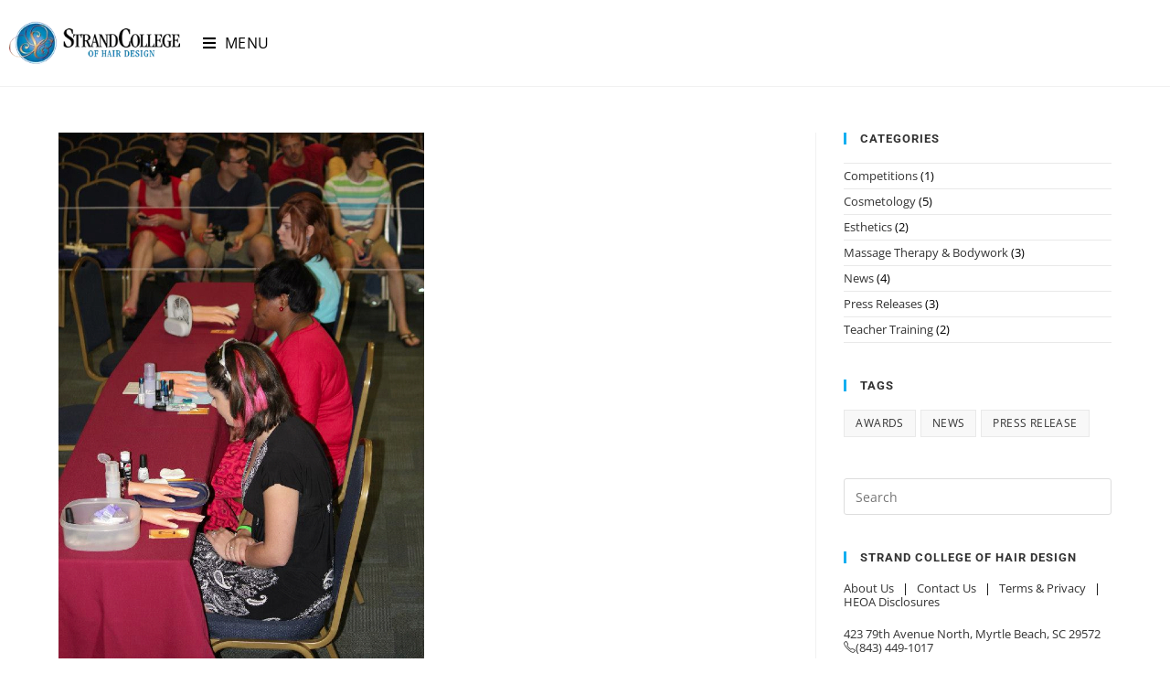

--- FILE ---
content_type: text/html; charset=UTF-8
request_url: https://strandcollege.com/?attachment_id=1743
body_size: 18873
content:
<!DOCTYPE html>
<html class="html" lang="en-US" prefix="og: https://ogp.me/ns#">
<head>
	<meta charset="UTF-8">
	<link rel="profile" href="https://gmpg.org/xfn/11">

	
            <script data-no-defer="1" data-ezscrex="false" data-cfasync="false" data-pagespeed-no-defer data-cookieconsent="ignore">
                var ctPublicFunctions = {"_ajax_nonce":"43201c5176","_rest_nonce":"1061f76fe5","_ajax_url":"\/wp-admin\/admin-ajax.php","_rest_url":"https:\/\/strandcollege.com\/wp-json\/","data__cookies_type":"none","data__ajax_type":"rest","data__bot_detector_enabled":"1","data__frontend_data_log_enabled":1,"cookiePrefix":"","wprocket_detected":false,"host_url":"strandcollege.com","text__ee_click_to_select":"Click to select the whole data","text__ee_original_email":"The complete one is","text__ee_got_it":"Got it","text__ee_blocked":"Blocked","text__ee_cannot_connect":"Cannot connect","text__ee_cannot_decode":"Can not decode email. Unknown reason","text__ee_email_decoder":"CleanTalk email decoder","text__ee_wait_for_decoding":"The magic is on the way!","text__ee_decoding_process":"Please wait a few seconds while we decode the contact data."}
            </script>
        
            <script data-no-defer="1" data-ezscrex="false" data-cfasync="false" data-pagespeed-no-defer data-cookieconsent="ignore">
                var ctPublic = {"_ajax_nonce":"43201c5176","settings__forms__check_internal":"0","settings__forms__check_external":"0","settings__forms__force_protection":"0","settings__forms__search_test":"1","settings__forms__wc_add_to_cart":"0","settings__data__bot_detector_enabled":"1","settings__sfw__anti_crawler":0,"blog_home":"https:\/\/strandcollege.com\/","pixel__setting":"3","pixel__enabled":true,"pixel__url":null,"data__email_check_before_post":"1","data__email_check_exist_post":"1","data__cookies_type":"none","data__key_is_ok":true,"data__visible_fields_required":true,"wl_brandname":"Anti-Spam by CleanTalk","wl_brandname_short":"CleanTalk","ct_checkjs_key":"180819b070f065a9c33bb0b39eec406265cebd0f1c13b26fed2618cf3565a031","emailEncoderPassKey":"e422a8a385af24952e0b716ec3e326a3","bot_detector_forms_excluded":"W10=","advancedCacheExists":false,"varnishCacheExists":false,"wc_ajax_add_to_cart":false}
            </script>
        <link rel="pingback" href="https://strandcollege.com/xmlrpc.php">
<meta name="viewport" content="width=device-width, initial-scale=1">
<!-- Search Engine Optimization by Rank Math - https://rankmath.com/ -->
<title>541380_563955593644152_1094503762_n - Strand College of Hair Design</title>
<meta name="robots" content="follow, index, max-snippet:-1, max-video-preview:-1, max-image-preview:large"/>
<link rel="canonical" href="https://strandcollege.com/?attachment_id=1743" />
<meta property="og:locale" content="en_US" />
<meta property="og:type" content="article" />
<meta property="og:title" content="541380_563955593644152_1094503762_n - Strand College of Hair Design" />
<meta property="og:url" content="https://strandcollege.com/?attachment_id=1743" />
<meta property="og:site_name" content="Strand College of Hair Design" />
<meta property="og:updated_time" content="2022-02-24T17:09:41-05:00" />
<meta property="og:image" content="https://strandcollege.com/wp-content/uploads/541380_563955593644152_1094503762_n.jpg" />
<meta property="og:image:secure_url" content="https://strandcollege.com/wp-content/uploads/541380_563955593644152_1094503762_n.jpg" />
<meta property="og:image:width" content="400" />
<meta property="og:image:height" content="600" />
<meta property="og:image:alt" content="Strand College of Hair Design students compete in ACSP Competition 2013" />
<meta property="og:image:type" content="image/jpeg" />
<meta name="twitter:card" content="summary_large_image" />
<meta name="twitter:title" content="541380_563955593644152_1094503762_n - Strand College of Hair Design" />
<meta name="twitter:image" content="https://strandcollege.com/wp-content/uploads/541380_563955593644152_1094503762_n.jpg" />
<!-- /Rank Math WordPress SEO plugin -->

<link rel='dns-prefetch' href='//fd.cleantalk.org' />
<link rel='dns-prefetch' href='//fonts.googleapis.com' />
<link rel="alternate" type="application/rss+xml" title="Strand College of Hair Design &raquo; Feed" href="https://strandcollege.com/feed/" />
<link rel="alternate" type="application/rss+xml" title="Strand College of Hair Design &raquo; Comments Feed" href="https://strandcollege.com/comments/feed/" />
<link rel="alternate" type="application/rss+xml" title="Strand College of Hair Design &raquo; 541380_563955593644152_1094503762_n Comments Feed" href="https://strandcollege.com/?attachment_id=1743/feed/" />
<link rel="alternate" title="oEmbed (JSON)" type="application/json+oembed" href="https://strandcollege.com/wp-json/oembed/1.0/embed?url=https%3A%2F%2Fstrandcollege.com%2F%3Fattachment_id%3D1743" />
<link rel="alternate" title="oEmbed (XML)" type="text/xml+oembed" href="https://strandcollege.com/wp-json/oembed/1.0/embed?url=https%3A%2F%2Fstrandcollege.com%2F%3Fattachment_id%3D1743&#038;format=xml" />
<style id='wp-img-auto-sizes-contain-inline-css'>
img:is([sizes=auto i],[sizes^="auto," i]){contain-intrinsic-size:3000px 1500px}
/*# sourceURL=wp-img-auto-sizes-contain-inline-css */
</style>

<style id='wp-emoji-styles-inline-css'>

	img.wp-smiley, img.emoji {
		display: inline !important;
		border: none !important;
		box-shadow: none !important;
		height: 1em !important;
		width: 1em !important;
		margin: 0 0.07em !important;
		vertical-align: -0.1em !important;
		background: none !important;
		padding: 0 !important;
	}
/*# sourceURL=wp-emoji-styles-inline-css */
</style>
<link rel='stylesheet' id='cleantalk-public-css-css' href='https://strandcollege.com/wp-content/plugins/cleantalk-spam-protect/css/cleantalk-public.min.css?ver=6.71.1_1769491148' media='all' />
<link rel='stylesheet' id='cleantalk-email-decoder-css-css' href='https://strandcollege.com/wp-content/plugins/cleantalk-spam-protect/css/cleantalk-email-decoder.min.css?ver=6.71.1_1769491148' media='all' />
<link rel='stylesheet' id='easy-facebook-likebox-custom-fonts-css' href='https://strandcollege.com/wp-content/plugins/easy-facebook-likebox-premium/frontend/assets/css/esf-custom-fonts.css?ver=6.9' media='all' />
<link rel='stylesheet' id='easy-facebook-likebox-popup-styles-css' href='https://strandcollege.com/wp-content/plugins/easy-facebook-likebox-premium/facebook/frontend/assets/css/magnific-popup.css?ver=6.0.0' media='all' />
<link rel='stylesheet' id='easy-facebook-likebox-frontend-css' href='https://strandcollege.com/wp-content/plugins/easy-facebook-likebox-premium/facebook/frontend/assets/css/easy-facebook-likebox-frontend.css?ver=6.0.0' media='all' />
<link rel='stylesheet' id='easy-facebook-likebox-customizer-style-css' href='https://strandcollege.com/wp-admin/admin-ajax.php?action=easy-facebook-likebox-customizer-style&#038;ver=6.0.0' media='all' />
<link rel='stylesheet' id='oceanwp-style-css' href='https://strandcollege.com/wp-content/themes/oceanwp/assets/css/style.min.css?ver=1.0' media='all' />
<link rel='stylesheet' id='child-style-css' href='https://strandcollege.com/wp-content/themes/oceanwp-child-theme-master/style.css?ver=6.9' media='all' />
<link rel='stylesheet' id='font-awesome-css' href='https://strandcollege.com/wp-content/themes/oceanwp/assets/fonts/fontawesome/css/all.min.css?ver=6.7.2' media='all' />
<link rel='stylesheet' id='simple-line-icons-css' href='https://strandcollege.com/wp-content/themes/oceanwp/assets/css/third/simple-line-icons.min.css?ver=2.4.0' media='all' />
<link rel='stylesheet' id='oceanwp-google-font-open-sans-css' href='//fonts.googleapis.com/css?family=Open+Sans%3A100%2C200%2C300%2C400%2C500%2C600%2C700%2C800%2C900%2C100i%2C200i%2C300i%2C400i%2C500i%2C600i%2C700i%2C800i%2C900i&#038;subset=latin&#038;display=swap&#038;ver=6.9' media='all' />
<link rel='stylesheet' id='oceanwp-google-font-roboto-css' href='//fonts.googleapis.com/css?family=Roboto%3A100%2C200%2C300%2C400%2C500%2C600%2C700%2C800%2C900%2C100i%2C200i%2C300i%2C400i%2C500i%2C600i%2C700i%2C800i%2C900i&#038;subset=latin&#038;display=swap&#038;ver=6.9' media='all' />
<link rel='stylesheet' id='elementor-frontend-css' href='https://strandcollege.com/wp-content/plugins/elementor/assets/css/frontend.min.css?ver=3.34.3' media='all' />
<style id='elementor-frontend-inline-css'>
.elementor-kit-2864{--e-global-color-primary:#6EC1E4;--e-global-color-secondary:#54595F;--e-global-color-text:#7A7A7A;--e-global-color-accent:#61CE70;--e-global-color-17a9f5ae:#4054B2;--e-global-color-97483f8:#23A455;--e-global-color-76f8b508:#000;--e-global-color-70fa3cc8:#FFF;--e-global-color-3cb34a37:#028EAF;--e-global-color-eea9e2c:#75B4D1;--e-global-color-34f45f6:#E4E3E3;--e-global-color-0c9f5a1:#AE7E36;--e-global-color-283ee14:#EFEFEF;--e-global-color-7660b27:#289FCD;--e-global-typography-primary-font-family:"Open Sans";--e-global-typography-primary-font-size:24px;--e-global-typography-primary-font-weight:600;--e-global-typography-primary-text-transform:uppercase;--e-global-typography-secondary-font-family:"Open Sans";--e-global-typography-secondary-font-size:18px;--e-global-typography-secondary-font-weight:500;--e-global-typography-secondary-text-transform:uppercase;--e-global-typography-text-font-family:"Roboto";--e-global-typography-text-font-size:16px;--e-global-typography-text-font-weight:400;--e-global-typography-accent-font-family:"Roboto";--e-global-typography-accent-font-size:14px;--e-global-typography-accent-font-weight:500;}.elementor-kit-2864 e-page-transition{background-color:#FFBC7D;}.elementor-section.elementor-section-boxed > .elementor-container{max-width:1140px;}.e-con{--container-max-width:1140px;}.elementor-widget:not(:last-child){margin-block-end:20px;}.elementor-element{--widgets-spacing:20px 20px;--widgets-spacing-row:20px;--widgets-spacing-column:20px;}{}h1.entry-title{display:var(--page-title-display);}@media(max-width:1024px){.elementor-section.elementor-section-boxed > .elementor-container{max-width:1024px;}.e-con{--container-max-width:1024px;}}@media(max-width:767px){.elementor-section.elementor-section-boxed > .elementor-container{max-width:767px;}.e-con{--container-max-width:767px;}}
.elementor-widget-section .premium-global-badge-{{ID}} .premium-badge-text{color:var( --e-global-color-secondary );}.elementor-widget-section:not(.premium-gbadge-custom) .premium-global-badge-{{ID}} .premium-badge-container, .elementor-widget-section.premium-gbadge-custom .premium-global-badge-{{ID}} .premium-badge-container{background-color:var( --e-global-color-primary );}.elementor-widget-section .premium-global-badge-{{ID}} .premium-badge-icon{color:var( --e-global-color-secondary );fill:var( --e-global-color-secondary );}.elementor-widget-section .eael-protected-content-message{font-family:var( --e-global-typography-secondary-font-family ), Sans-serif;font-size:var( --e-global-typography-secondary-font-size );font-weight:var( --e-global-typography-secondary-font-weight );text-transform:var( --e-global-typography-secondary-text-transform );}.elementor-widget-section .protected-content-error-msg{font-family:var( --e-global-typography-secondary-font-family ), Sans-serif;font-size:var( --e-global-typography-secondary-font-size );font-weight:var( --e-global-typography-secondary-font-weight );text-transform:var( --e-global-typography-secondary-text-transform );}.elementor-widget-section.premium-cursor-ftext .premium-global-cursor-{{ID}} .premium-cursor-follow-text{font-family:var( --e-global-typography-primary-font-family ), Sans-serif;font-size:var( --e-global-typography-primary-font-size );font-weight:var( --e-global-typography-primary-font-weight );text-transform:var( --e-global-typography-primary-text-transform );}.elementor-widget-section .premium-global-cursor-{{ID}}{color:var( --e-global-color-primary );fill:var( --e-global-color-primary );}.elementor-6037 .elementor-element.elementor-element-de8a157 > .elementor-container > .elementor-column > .elementor-widget-wrap{align-content:center;align-items:center;}.elementor-widget-column.premium-cursor-ftext .premium-global-cursor-{{ID}} .premium-cursor-follow-text{font-family:var( --e-global-typography-primary-font-family ), Sans-serif;font-size:var( --e-global-typography-primary-font-size );font-weight:var( --e-global-typography-primary-font-weight );text-transform:var( --e-global-typography-primary-text-transform );}.elementor-widget-column .premium-global-cursor-{{ID}}{color:var( --e-global-color-primary );fill:var( --e-global-color-primary );}.elementor-widget-column .premium-global-badge-{{ID}} .premium-badge-text{color:var( --e-global-color-secondary );}.elementor-widget-column:not(.premium-gbadge-custom) .premium-global-badge-{{ID}} .premium-badge-container, .elementor-widget-column.premium-gbadge-custom .premium-global-badge-{{ID}} .premium-badge-container{background-color:var( --e-global-color-primary );}.elementor-widget-column .premium-global-badge-{{ID}} .premium-badge-icon{color:var( --e-global-color-secondary );fill:var( --e-global-color-secondary );}.elementor-bc-flex-widget .elementor-6037 .elementor-element.elementor-element-cf8051c.elementor-column .elementor-widget-wrap{align-items:center;}.elementor-6037 .elementor-element.elementor-element-cf8051c.elementor-column.elementor-element[data-element_type="column"] > .elementor-widget-wrap.elementor-element-populated{align-content:center;align-items:center;}.elementor-widget-theme-site-logo .eael-protected-content-message{font-family:var( --e-global-typography-secondary-font-family ), Sans-serif;font-size:var( --e-global-typography-secondary-font-size );font-weight:var( --e-global-typography-secondary-font-weight );text-transform:var( --e-global-typography-secondary-text-transform );}.elementor-widget-theme-site-logo .protected-content-error-msg{font-family:var( --e-global-typography-secondary-font-family ), Sans-serif;font-size:var( --e-global-typography-secondary-font-size );font-weight:var( --e-global-typography-secondary-font-weight );text-transform:var( --e-global-typography-secondary-text-transform );}.elementor-widget-theme-site-logo.premium-cursor-ftext .premium-global-cursor-{{ID}} .premium-cursor-follow-text{font-family:var( --e-global-typography-primary-font-family ), Sans-serif;font-size:var( --e-global-typography-primary-font-size );font-weight:var( --e-global-typography-primary-font-weight );text-transform:var( --e-global-typography-primary-text-transform );}.elementor-widget-theme-site-logo .premium-global-cursor-{{ID}}{color:var( --e-global-color-primary );fill:var( --e-global-color-primary );}.elementor-widget-theme-site-logo .premium-global-badge-{{ID}} .premium-badge-text{color:var( --e-global-color-secondary );}.elementor-widget-theme-site-logo:not(.premium-gbadge-custom) .premium-global-badge-{{ID}} .premium-badge-container, .elementor-widget-theme-site-logo.premium-gbadge-custom .premium-global-badge-{{ID}} .premium-badge-container{background-color:var( --e-global-color-primary );}.elementor-widget-theme-site-logo .premium-global-badge-{{ID}} .premium-badge-icon{color:var( --e-global-color-secondary );fill:var( --e-global-color-secondary );}.elementor-widget-theme-site-logo .widget-image-caption{color:var( --e-global-color-text );font-family:var( --e-global-typography-text-font-family ), Sans-serif;font-size:var( --e-global-typography-text-font-size );font-weight:var( --e-global-typography-text-font-weight );}.elementor-bc-flex-widget .elementor-6037 .elementor-element.elementor-element-e0e1e81.elementor-column .elementor-widget-wrap{align-items:center;}.elementor-6037 .elementor-element.elementor-element-e0e1e81.elementor-column.elementor-element[data-element_type="column"] > .elementor-widget-wrap.elementor-element-populated{align-content:center;align-items:center;}.elementor-widget-oew-nav .eael-protected-content-message{font-family:var( --e-global-typography-secondary-font-family ), Sans-serif;font-size:var( --e-global-typography-secondary-font-size );font-weight:var( --e-global-typography-secondary-font-weight );text-transform:var( --e-global-typography-secondary-text-transform );}.elementor-widget-oew-nav .protected-content-error-msg{font-family:var( --e-global-typography-secondary-font-family ), Sans-serif;font-size:var( --e-global-typography-secondary-font-size );font-weight:var( --e-global-typography-secondary-font-weight );text-transform:var( --e-global-typography-secondary-text-transform );}.elementor-widget-oew-nav.premium-cursor-ftext .premium-global-cursor-{{ID}} .premium-cursor-follow-text{font-family:var( --e-global-typography-primary-font-family ), Sans-serif;font-size:var( --e-global-typography-primary-font-size );font-weight:var( --e-global-typography-primary-font-weight );text-transform:var( --e-global-typography-primary-text-transform );}.elementor-widget-oew-nav .premium-global-cursor-{{ID}}{color:var( --e-global-color-primary );fill:var( --e-global-color-primary );}.elementor-widget-oew-nav .premium-global-badge-{{ID}} .premium-badge-text{color:var( --e-global-color-secondary );}.elementor-widget-oew-nav:not(.premium-gbadge-custom) .premium-global-badge-{{ID}} .premium-badge-container, .elementor-widget-oew-nav.premium-gbadge-custom .premium-global-badge-{{ID}} .premium-badge-container{background-color:var( --e-global-color-primary );}.elementor-widget-oew-nav .premium-global-badge-{{ID}} .premium-badge-icon{color:var( --e-global-color-secondary );fill:var( --e-global-color-secondary );}.elementor-bc-flex-widget .elementor-6037 .elementor-element.elementor-element-201c0aa.elementor-column .elementor-widget-wrap{align-items:center;}.elementor-6037 .elementor-element.elementor-element-201c0aa.elementor-column.elementor-element[data-element_type="column"] > .elementor-widget-wrap.elementor-element-populated{align-content:center;align-items:center;}.elementor-theme-builder-content-area{height:400px;}.elementor-location-header:before, .elementor-location-footer:before{content:"";display:table;clear:both;}@media(max-width:1024px){.elementor-widget-section .eael-protected-content-message{font-size:var( --e-global-typography-secondary-font-size );}.elementor-widget-section .protected-content-error-msg{font-size:var( --e-global-typography-secondary-font-size );}.elementor-widget-section.premium-cursor-ftext .premium-global-cursor-{{ID}} .premium-cursor-follow-text{font-size:var( --e-global-typography-primary-font-size );}.elementor-widget-column.premium-cursor-ftext .premium-global-cursor-{{ID}} .premium-cursor-follow-text{font-size:var( --e-global-typography-primary-font-size );}.elementor-widget-theme-site-logo .eael-protected-content-message{font-size:var( --e-global-typography-secondary-font-size );}.elementor-widget-theme-site-logo .protected-content-error-msg{font-size:var( --e-global-typography-secondary-font-size );}.elementor-widget-theme-site-logo.premium-cursor-ftext .premium-global-cursor-{{ID}} .premium-cursor-follow-text{font-size:var( --e-global-typography-primary-font-size );}.elementor-widget-theme-site-logo .widget-image-caption{font-size:var( --e-global-typography-text-font-size );}.elementor-6037 .elementor-element.elementor-element-cb06f5f > .elementor-widget-container{margin:0px 0px 0px 0px;padding:0px 0px 0px 0px;}.elementor-6037 .elementor-element.elementor-element-cb06f5f img{width:100%;max-width:100%;}.elementor-widget-oew-nav .eael-protected-content-message{font-size:var( --e-global-typography-secondary-font-size );}.elementor-widget-oew-nav .protected-content-error-msg{font-size:var( --e-global-typography-secondary-font-size );}.elementor-widget-oew-nav.premium-cursor-ftext .premium-global-cursor-{{ID}} .premium-cursor-follow-text{font-size:var( --e-global-typography-primary-font-size );}.elementor-6037 .elementor-element.elementor-element-c640f60{width:var( --container-widget-width, 490.406px );max-width:490.406px;--container-widget-width:490.406px;--container-widget-flex-grow:0;}.elementor-6037 .elementor-element.elementor-element-c640f60 > .elementor-widget-container{margin:0px 0px 0px 25px;}}@media(max-width:767px){.elementor-widget-section .eael-protected-content-message{font-size:var( --e-global-typography-secondary-font-size );}.elementor-widget-section .protected-content-error-msg{font-size:var( --e-global-typography-secondary-font-size );}.elementor-widget-section.premium-cursor-ftext .premium-global-cursor-{{ID}} .premium-cursor-follow-text{font-size:var( --e-global-typography-primary-font-size );}.elementor-widget-column.premium-cursor-ftext .premium-global-cursor-{{ID}} .premium-cursor-follow-text{font-size:var( --e-global-typography-primary-font-size );}.elementor-6037 .elementor-element.elementor-element-cf8051c{width:63%;}.elementor-widget-theme-site-logo .eael-protected-content-message{font-size:var( --e-global-typography-secondary-font-size );}.elementor-widget-theme-site-logo .protected-content-error-msg{font-size:var( --e-global-typography-secondary-font-size );}.elementor-widget-theme-site-logo.premium-cursor-ftext .premium-global-cursor-{{ID}} .premium-cursor-follow-text{font-size:var( --e-global-typography-primary-font-size );}.elementor-widget-theme-site-logo .widget-image-caption{font-size:var( --e-global-typography-text-font-size );}.elementor-6037 .elementor-element.elementor-element-cb06f5f img{width:85%;max-width:86%;}.elementor-6037 .elementor-element.elementor-element-e0e1e81{width:35%;}.elementor-widget-oew-nav .eael-protected-content-message{font-size:var( --e-global-typography-secondary-font-size );}.elementor-widget-oew-nav .protected-content-error-msg{font-size:var( --e-global-typography-secondary-font-size );}.elementor-widget-oew-nav.premium-cursor-ftext .premium-global-cursor-{{ID}} .premium-cursor-follow-text{font-size:var( --e-global-typography-primary-font-size );}}@media(min-width:768px){.elementor-6037 .elementor-element.elementor-element-cf8051c{width:16.551%;}.elementor-6037 .elementor-element.elementor-element-e0e1e81{width:71.325%;}.elementor-6037 .elementor-element.elementor-element-201c0aa{width:11.788%;}}@media(max-width:1024px) and (min-width:768px){.elementor-6037 .elementor-element.elementor-element-cf8051c{width:34%;}.elementor-6037 .elementor-element.elementor-element-e0e1e81{width:36%;}.elementor-6037 .elementor-element.elementor-element-201c0aa{width:29%;}}
.elementor-widget-section .premium-global-badge-{{ID}} .premium-badge-text{color:var( --e-global-color-secondary );}.elementor-widget-section:not(.premium-gbadge-custom) .premium-global-badge-{{ID}} .premium-badge-container, .elementor-widget-section.premium-gbadge-custom .premium-global-badge-{{ID}} .premium-badge-container{background-color:var( --e-global-color-primary );}.elementor-widget-section .premium-global-badge-{{ID}} .premium-badge-icon{color:var( --e-global-color-secondary );fill:var( --e-global-color-secondary );}.elementor-widget-section .eael-protected-content-message{font-family:var( --e-global-typography-secondary-font-family ), Sans-serif;font-size:var( --e-global-typography-secondary-font-size );font-weight:var( --e-global-typography-secondary-font-weight );text-transform:var( --e-global-typography-secondary-text-transform );}.elementor-widget-section .protected-content-error-msg{font-family:var( --e-global-typography-secondary-font-family ), Sans-serif;font-size:var( --e-global-typography-secondary-font-size );font-weight:var( --e-global-typography-secondary-font-weight );text-transform:var( --e-global-typography-secondary-text-transform );}.elementor-widget-section.premium-cursor-ftext .premium-global-cursor-{{ID}} .premium-cursor-follow-text{font-family:var( --e-global-typography-primary-font-family ), Sans-serif;font-size:var( --e-global-typography-primary-font-size );font-weight:var( --e-global-typography-primary-font-weight );text-transform:var( --e-global-typography-primary-text-transform );}.elementor-widget-section .premium-global-cursor-{{ID}}{color:var( --e-global-color-primary );fill:var( --e-global-color-primary );}.elementor-widget-column.premium-cursor-ftext .premium-global-cursor-{{ID}} .premium-cursor-follow-text{font-family:var( --e-global-typography-primary-font-family ), Sans-serif;font-size:var( --e-global-typography-primary-font-size );font-weight:var( --e-global-typography-primary-font-weight );text-transform:var( --e-global-typography-primary-text-transform );}.elementor-widget-column .premium-global-cursor-{{ID}}{color:var( --e-global-color-primary );fill:var( --e-global-color-primary );}.elementor-widget-column .premium-global-badge-{{ID}} .premium-badge-text{color:var( --e-global-color-secondary );}.elementor-widget-column:not(.premium-gbadge-custom) .premium-global-badge-{{ID}} .premium-badge-container, .elementor-widget-column.premium-gbadge-custom .premium-global-badge-{{ID}} .premium-badge-container{background-color:var( --e-global-color-primary );}.elementor-widget-column .premium-global-badge-{{ID}} .premium-badge-icon{color:var( --e-global-color-secondary );fill:var( --e-global-color-secondary );}.elementor-7111 .elementor-element.elementor-element-c8c4653 > .elementor-container > .elementor-column > .elementor-widget-wrap{align-content:center;align-items:center;}.elementor-7111 .elementor-element.elementor-element-c8c4653 > .elementor-container{min-height:159px;}.elementor-7111 .elementor-element.elementor-element-824bd88:not(.elementor-motion-effects-element-type-background) > .elementor-widget-wrap, .elementor-7111 .elementor-element.elementor-element-824bd88 > .elementor-widget-wrap > .elementor-motion-effects-container > .elementor-motion-effects-layer{background-color:var( --e-global-color-76f8b508 );}.elementor-7111 .elementor-element.elementor-element-824bd88 > .elementor-element-populated{transition:background 0.3s, border 0.3s, border-radius 0.3s, box-shadow 0.3s;}.elementor-7111 .elementor-element.elementor-element-824bd88 > .elementor-element-populated > .elementor-background-overlay{transition:background 0.3s, border-radius 0.3s, opacity 0.3s;}.elementor-widget-text-editor .eael-protected-content-message{font-family:var( --e-global-typography-secondary-font-family ), Sans-serif;font-size:var( --e-global-typography-secondary-font-size );font-weight:var( --e-global-typography-secondary-font-weight );text-transform:var( --e-global-typography-secondary-text-transform );}.elementor-widget-text-editor .protected-content-error-msg{font-family:var( --e-global-typography-secondary-font-family ), Sans-serif;font-size:var( --e-global-typography-secondary-font-size );font-weight:var( --e-global-typography-secondary-font-weight );text-transform:var( --e-global-typography-secondary-text-transform );}.elementor-widget-text-editor.premium-cursor-ftext .premium-global-cursor-{{ID}} .premium-cursor-follow-text{font-family:var( --e-global-typography-primary-font-family ), Sans-serif;font-size:var( --e-global-typography-primary-font-size );font-weight:var( --e-global-typography-primary-font-weight );text-transform:var( --e-global-typography-primary-text-transform );}.elementor-widget-text-editor .premium-global-cursor-{{ID}}{color:var( --e-global-color-primary );fill:var( --e-global-color-primary );}.elementor-widget-text-editor .premium-global-badge-{{ID}} .premium-badge-text{color:var( --e-global-color-secondary );}.elementor-widget-text-editor:not(.premium-gbadge-custom) .premium-global-badge-{{ID}} .premium-badge-container, .elementor-widget-text-editor.premium-gbadge-custom .premium-global-badge-{{ID}} .premium-badge-container{background-color:var( --e-global-color-primary );}.elementor-widget-text-editor .premium-global-badge-{{ID}} .premium-badge-icon{color:var( --e-global-color-secondary );fill:var( --e-global-color-secondary );}.elementor-widget-text-editor{font-family:var( --e-global-typography-text-font-family ), Sans-serif;font-size:var( --e-global-typography-text-font-size );font-weight:var( --e-global-typography-text-font-weight );color:var( --e-global-color-text );}.elementor-widget-text-editor.elementor-drop-cap-view-stacked .elementor-drop-cap{background-color:var( --e-global-color-primary );}.elementor-widget-text-editor.elementor-drop-cap-view-framed .elementor-drop-cap, .elementor-widget-text-editor.elementor-drop-cap-view-default .elementor-drop-cap{color:var( --e-global-color-primary );border-color:var( --e-global-color-primary );}.elementor-7111 .elementor-element.elementor-element-ac079f2 > .elementor-widget-container{margin:50px 50px 50px 50px;}.elementor-7111 .elementor-element.elementor-element-ac079f2{font-family:"Roboto", Sans-serif;font-size:16px;font-weight:400;color:#B7B7B7;}.elementor-7111 .elementor-element.elementor-element-f9ccd35:not(.elementor-motion-effects-element-type-background) > .elementor-widget-wrap, .elementor-7111 .elementor-element.elementor-element-f9ccd35 > .elementor-widget-wrap > .elementor-motion-effects-container > .elementor-motion-effects-layer{background-color:#F4F4F4;}.elementor-7111 .elementor-element.elementor-element-f9ccd35 > .elementor-element-populated{transition:background 0.3s, border 0.3s, border-radius 0.3s, box-shadow 0.3s;}.elementor-7111 .elementor-element.elementor-element-f9ccd35 > .elementor-element-populated > .elementor-background-overlay{transition:background 0.3s, border-radius 0.3s, opacity 0.3s;}.elementor-widget-social-icons .eael-protected-content-message{font-family:var( --e-global-typography-secondary-font-family ), Sans-serif;font-size:var( --e-global-typography-secondary-font-size );font-weight:var( --e-global-typography-secondary-font-weight );text-transform:var( --e-global-typography-secondary-text-transform );}.elementor-widget-social-icons .protected-content-error-msg{font-family:var( --e-global-typography-secondary-font-family ), Sans-serif;font-size:var( --e-global-typography-secondary-font-size );font-weight:var( --e-global-typography-secondary-font-weight );text-transform:var( --e-global-typography-secondary-text-transform );}.elementor-widget-social-icons.premium-cursor-ftext .premium-global-cursor-{{ID}} .premium-cursor-follow-text{font-family:var( --e-global-typography-primary-font-family ), Sans-serif;font-size:var( --e-global-typography-primary-font-size );font-weight:var( --e-global-typography-primary-font-weight );text-transform:var( --e-global-typography-primary-text-transform );}.elementor-widget-social-icons .premium-global-cursor-{{ID}}{color:var( --e-global-color-primary );fill:var( --e-global-color-primary );}.elementor-widget-social-icons .premium-global-badge-{{ID}} .premium-badge-text{color:var( --e-global-color-secondary );}.elementor-widget-social-icons:not(.premium-gbadge-custom) .premium-global-badge-{{ID}} .premium-badge-container, .elementor-widget-social-icons.premium-gbadge-custom .premium-global-badge-{{ID}} .premium-badge-container{background-color:var( --e-global-color-primary );}.elementor-widget-social-icons .premium-global-badge-{{ID}} .premium-badge-icon{color:var( --e-global-color-secondary );fill:var( --e-global-color-secondary );}.elementor-7111 .elementor-element.elementor-element-c1c03d6{--grid-template-columns:repeat(0, auto);--grid-column-gap:5px;--grid-row-gap:0px;}.elementor-7111 .elementor-element.elementor-element-c1c03d6 .elementor-widget-container{text-align:center;}.elementor-7111 .elementor-element.elementor-element-c1c03d6 .elementor-social-icon{background-color:#F4F4F4;}.elementor-7111 .elementor-element.elementor-element-c1c03d6 .elementor-social-icon i{color:var( --e-global-color-76f8b508 );}.elementor-7111 .elementor-element.elementor-element-c1c03d6 .elementor-social-icon svg{fill:var( --e-global-color-76f8b508 );}.elementor-theme-builder-content-area{height:400px;}.elementor-location-header:before, .elementor-location-footer:before{content:"";display:table;clear:both;}@media(max-width:1024px){.elementor-widget-section .eael-protected-content-message{font-size:var( --e-global-typography-secondary-font-size );}.elementor-widget-section .protected-content-error-msg{font-size:var( --e-global-typography-secondary-font-size );}.elementor-widget-section.premium-cursor-ftext .premium-global-cursor-{{ID}} .premium-cursor-follow-text{font-size:var( --e-global-typography-primary-font-size );}.elementor-widget-column.premium-cursor-ftext .premium-global-cursor-{{ID}} .premium-cursor-follow-text{font-size:var( --e-global-typography-primary-font-size );}.elementor-widget-text-editor .eael-protected-content-message{font-size:var( --e-global-typography-secondary-font-size );}.elementor-widget-text-editor .protected-content-error-msg{font-size:var( --e-global-typography-secondary-font-size );}.elementor-widget-text-editor.premium-cursor-ftext .premium-global-cursor-{{ID}} .premium-cursor-follow-text{font-size:var( --e-global-typography-primary-font-size );}.elementor-widget-text-editor{font-size:var( --e-global-typography-text-font-size );}.elementor-7111 .elementor-element.elementor-element-ac079f2{font-size:10px;}.elementor-widget-social-icons .eael-protected-content-message{font-size:var( --e-global-typography-secondary-font-size );}.elementor-widget-social-icons .protected-content-error-msg{font-size:var( --e-global-typography-secondary-font-size );}.elementor-widget-social-icons.premium-cursor-ftext .premium-global-cursor-{{ID}} .premium-cursor-follow-text{font-size:var( --e-global-typography-primary-font-size );}}@media(max-width:767px){.elementor-widget-section .eael-protected-content-message{font-size:var( --e-global-typography-secondary-font-size );}.elementor-widget-section .protected-content-error-msg{font-size:var( --e-global-typography-secondary-font-size );}.elementor-widget-section.premium-cursor-ftext .premium-global-cursor-{{ID}} .premium-cursor-follow-text{font-size:var( --e-global-typography-primary-font-size );}.elementor-7111 .elementor-element.elementor-element-0476d92{margin-top:0px;margin-bottom:0px;padding:0px 0px 0px 0px;}.elementor-widget-column.premium-cursor-ftext .premium-global-cursor-{{ID}} .premium-cursor-follow-text{font-size:var( --e-global-typography-primary-font-size );}.elementor-widget-text-editor .eael-protected-content-message{font-size:var( --e-global-typography-secondary-font-size );}.elementor-widget-text-editor .protected-content-error-msg{font-size:var( --e-global-typography-secondary-font-size );}.elementor-widget-text-editor.premium-cursor-ftext .premium-global-cursor-{{ID}} .premium-cursor-follow-text{font-size:var( --e-global-typography-primary-font-size );}.elementor-widget-text-editor{font-size:var( --e-global-typography-text-font-size );}.elementor-7111 .elementor-element.elementor-element-ac079f2 > .elementor-widget-container{margin:25px 25px 25px 25px;}.elementor-7111 .elementor-element.elementor-element-ac079f2{text-align:center;font-size:11px;}.elementor-widget-social-icons .eael-protected-content-message{font-size:var( --e-global-typography-secondary-font-size );}.elementor-widget-social-icons .protected-content-error-msg{font-size:var( --e-global-typography-secondary-font-size );}.elementor-widget-social-icons.premium-cursor-ftext .premium-global-cursor-{{ID}} .premium-cursor-follow-text{font-size:var( --e-global-typography-primary-font-size );}}@media(min-width:768px){.elementor-7111 .elementor-element.elementor-element-824bd88{width:39.002%;}.elementor-7111 .elementor-element.elementor-element-f9ccd35{width:60.998%;}}@media(max-width:1024px) and (min-width:768px){.elementor-7111 .elementor-element.elementor-element-824bd88{width:50%;}.elementor-7111 .elementor-element.elementor-element-f9ccd35{width:50%;}}
/*# sourceURL=elementor-frontend-inline-css */
</style>
<link rel='stylesheet' id='widget-image-css' href='https://strandcollege.com/wp-content/plugins/elementor/assets/css/widget-image.min.css?ver=3.34.3' media='all' />
<link rel='stylesheet' id='widget-social-icons-css' href='https://strandcollege.com/wp-content/plugins/elementor/assets/css/widget-social-icons.min.css?ver=3.34.3' media='all' />
<link rel='stylesheet' id='e-apple-webkit-css' href='https://strandcollege.com/wp-content/plugins/elementor/assets/css/conditionals/apple-webkit.min.css?ver=3.34.3' media='all' />
<link rel='stylesheet' id='elementor-icons-css' href='https://strandcollege.com/wp-content/plugins/elementor/assets/lib/eicons/css/elementor-icons.min.css?ver=5.46.0' media='all' />
<link rel='stylesheet' id='uael-frontend-css' href='https://strandcollege.com/wp-content/plugins/ultimate-elementor/assets/min-css/uael-frontend.min.css?ver=1.42.3' media='all' />
<link rel='stylesheet' id='uael-teammember-social-icons-css' href='https://strandcollege.com/wp-content/plugins/elementor/assets/css/widget-social-icons.min.css?ver=3.24.0' media='all' />
<link rel='stylesheet' id='uael-social-share-icons-brands-css' href='https://strandcollege.com/wp-content/plugins/elementor/assets/lib/font-awesome/css/brands.css?ver=5.15.3' media='all' />
<link rel='stylesheet' id='uael-social-share-icons-fontawesome-css' href='https://strandcollege.com/wp-content/plugins/elementor/assets/lib/font-awesome/css/fontawesome.css?ver=5.15.3' media='all' />
<link rel='stylesheet' id='uael-nav-menu-icons-css' href='https://strandcollege.com/wp-content/plugins/elementor/assets/lib/font-awesome/css/solid.css?ver=5.15.3' media='all' />
<link rel='stylesheet' id='esf-custom-fonts-css' href='https://strandcollege.com/wp-content/plugins/easy-facebook-likebox-premium/frontend/assets/css/esf-custom-fonts.css?ver=6.9' media='all' />
<link rel='stylesheet' id='esf-insta-frontend-css' href='https://strandcollege.com/wp-content/plugins/easy-facebook-likebox-premium//instagram/frontend/assets/css/esf-insta-frontend.css?ver=6.9' media='all' />
<link rel='stylesheet' id='esf-insta-customizer-style-css' href='https://strandcollege.com/wp-admin/admin-ajax.php?action=esf-insta-customizer-style&#038;ver=6.9' media='all' />
<link rel='stylesheet' id='eael-general-css' href='https://strandcollege.com/wp-content/plugins/essential-addons-for-elementor-lite/assets/front-end/css/view/general.min.css?ver=6.5.9' media='all' />
<link rel='stylesheet' id='oe-widgets-style-css' href='https://strandcollege.com/wp-content/plugins/ocean-extra/assets/css/widgets.css?ver=6.9' media='all' />
<link rel='stylesheet' id='elementor-gf-local-opensans-css' href='https://strandcollege.com/wp-content/uploads/elementor/google-fonts/css/opensans.css?ver=1742271750' media='all' />
<link rel='stylesheet' id='elementor-gf-local-roboto-css' href='https://strandcollege.com/wp-content/uploads/elementor/google-fonts/css/roboto.css?ver=1742271833' media='all' />
<link rel='stylesheet' id='elementor-icons-shared-0-css' href='https://strandcollege.com/wp-content/plugins/elementor/assets/lib/font-awesome/css/fontawesome.min.css?ver=5.15.3' media='all' />
<link rel='stylesheet' id='elementor-icons-fa-brands-css' href='https://strandcollege.com/wp-content/plugins/elementor/assets/lib/font-awesome/css/brands.min.css?ver=5.15.3' media='all' />
<script src="https://strandcollege.com/wp-includes/js/jquery/jquery.min.js?ver=3.7.1" id="jquery-core-js"></script>
<script src="https://strandcollege.com/wp-includes/js/jquery/jquery-migrate.min.js?ver=3.4.1" id="jquery-migrate-js"></script>
<script src="https://strandcollege.com/wp-content/plugins/cleantalk-spam-protect/js/apbct-public-bundle.min.js?ver=6.71.1_1769491148" id="apbct-public-bundle.min-js-js"></script>
<script src="https://fd.cleantalk.org/ct-bot-detector-wrapper.js?ver=6.71.1" id="ct_bot_detector-js" defer data-wp-strategy="defer"></script>
<script src="https://strandcollege.com/wp-content/plugins/easy-facebook-likebox-premium/facebook/frontend/assets/js/jquery.magnific-popup.min.js?ver=6.0.0" id="easy-facebook-likebox-popup-script-js"></script>
<script src="https://strandcollege.com/wp-content/plugins/easy-facebook-likebox-premium/facebook/frontend/assets/js/jquery.cookie.js?ver=6.0.0" id="easy-facebook-likebox-cookie-script-js"></script>
<script id="easy-facebook-likebox-public-script-js-extra">
var public_ajax = {"ajax_url":"https://strandcollege.com/wp-admin/admin-ajax.php","efbl_is_fb_pro":""};
//# sourceURL=easy-facebook-likebox-public-script-js-extra
</script>
<script src="https://strandcollege.com/wp-content/plugins/easy-facebook-likebox-premium/facebook/frontend/assets/js/public.js?ver=6.0.0" id="easy-facebook-likebox-public-script-js"></script>
<script src="https://strandcollege.com/wp-content/plugins/easy-facebook-likebox-premium/frontend/assets/js/imagesloaded.pkgd.min.js?ver=6.9" id="imagesloaded.pkgd.min-js"></script>
<script id="esf-insta-public-js-extra">
var esf_insta = {"ajax_url":"https://strandcollege.com/wp-admin/admin-ajax.php","version":"free","nonce":"c55547c035"};
//# sourceURL=esf-insta-public-js-extra
</script>
<script src="https://strandcollege.com/wp-content/plugins/easy-facebook-likebox-premium//instagram/frontend/assets/js/esf-insta-public.js?ver=1" id="esf-insta-public-js"></script>
<link rel="https://api.w.org/" href="https://strandcollege.com/wp-json/" /><link rel="alternate" title="JSON" type="application/json" href="https://strandcollege.com/wp-json/wp/v2/media/1743" /><link rel="EditURI" type="application/rsd+xml" title="RSD" href="https://strandcollege.com/xmlrpc.php?rsd" />
<meta name="generator" content="WordPress 6.9" />
<link rel='shortlink' href='https://strandcollege.com/?p=1743' />

		<!-- GA Google Analytics @ https://m0n.co/ga -->
		<script async src="https://www.googletagmanager.com/gtag/js?id=G-6VJF5Y8HFQ"></script>
		<script>
			window.dataLayer = window.dataLayer || [];
			function gtag(){dataLayer.push(arguments);}
			gtag('js', new Date());
			gtag('config', 'G-6VJF5Y8HFQ');
		</script>

	<meta name="generator" content="Elementor 3.34.3; settings: css_print_method-internal, google_font-enabled, font_display-auto">
<link rel="icon" href="https://strandcollege.com/wp-content/uploads/cropped-logo-favicon-1-32x32.png" sizes="32x32" />
<link rel="icon" href="https://strandcollege.com/wp-content/uploads/cropped-logo-favicon-1-192x192.png" sizes="192x192" />
<link rel="apple-touch-icon" href="https://strandcollege.com/wp-content/uploads/cropped-logo-favicon-1-180x180.png" />
<meta name="msapplication-TileImage" content="https://strandcollege.com/wp-content/uploads/cropped-logo-favicon-1-270x270.png" />
		<style id="wp-custom-css">
			.htmlform{color:#fff}.eael-accordion-content{margin-left:50px}.eael-adv-accordion .eael-accordion-list .eael-accordion-content,.eael-adv-accordion .eael-accordion-list .eael-accordion-header{border:none !important}.uael-post__thumbnail img{padding:15px}.uael-post__inner-wrap:not(.uael-post__noimage) .uael-post__content-wrap{margin-top:-15px !important}		</style>
		<!-- OceanWP CSS -->
<style type="text/css">
/* Colors */a:hover{color:#028eaf}a:hover .owp-icon use{stroke:#028eaf}body .theme-button,body input[type="submit"],body button[type="submit"],body button,body .button,body div.wpforms-container-full .wpforms-form input[type=submit],body div.wpforms-container-full .wpforms-form button[type=submit],body div.wpforms-container-full .wpforms-form .wpforms-page-button,.woocommerce-cart .wp-element-button,.woocommerce-checkout .wp-element-button,.wp-block-button__link{border-color:#ffffff}body .theme-button:hover,body input[type="submit"]:hover,body button[type="submit"]:hover,body button:hover,body .button:hover,body div.wpforms-container-full .wpforms-form input[type=submit]:hover,body div.wpforms-container-full .wpforms-form input[type=submit]:active,body div.wpforms-container-full .wpforms-form button[type=submit]:hover,body div.wpforms-container-full .wpforms-form button[type=submit]:active,body div.wpforms-container-full .wpforms-form .wpforms-page-button:hover,body div.wpforms-container-full .wpforms-form .wpforms-page-button:active,.woocommerce-cart .wp-element-button:hover,.woocommerce-checkout .wp-element-button:hover,.wp-block-button__link:hover{border-color:#ffffff}body{color:#000000}/* OceanWP Style Settings CSS */.container{width:1920px}.theme-button,input[type="submit"],button[type="submit"],button,.button,body div.wpforms-container-full .wpforms-form input[type=submit],body div.wpforms-container-full .wpforms-form button[type=submit],body div.wpforms-container-full .wpforms-form .wpforms-page-button{border-style:solid}.theme-button,input[type="submit"],button[type="submit"],button,.button,body div.wpforms-container-full .wpforms-form input[type=submit],body div.wpforms-container-full .wpforms-form button[type=submit],body div.wpforms-container-full .wpforms-form .wpforms-page-button{border-width:1px}form input[type="text"],form input[type="password"],form input[type="email"],form input[type="url"],form input[type="date"],form input[type="month"],form input[type="time"],form input[type="datetime"],form input[type="datetime-local"],form input[type="week"],form input[type="number"],form input[type="search"],form input[type="tel"],form input[type="color"],form select,form textarea,.woocommerce .woocommerce-checkout .select2-container--default .select2-selection--single{border-style:solid}body div.wpforms-container-full .wpforms-form input[type=date],body div.wpforms-container-full .wpforms-form input[type=datetime],body div.wpforms-container-full .wpforms-form input[type=datetime-local],body div.wpforms-container-full .wpforms-form input[type=email],body div.wpforms-container-full .wpforms-form input[type=month],body div.wpforms-container-full .wpforms-form input[type=number],body div.wpforms-container-full .wpforms-form input[type=password],body div.wpforms-container-full .wpforms-form input[type=range],body div.wpforms-container-full .wpforms-form input[type=search],body div.wpforms-container-full .wpforms-form input[type=tel],body div.wpforms-container-full .wpforms-form input[type=text],body div.wpforms-container-full .wpforms-form input[type=time],body div.wpforms-container-full .wpforms-form input[type=url],body div.wpforms-container-full .wpforms-form input[type=week],body div.wpforms-container-full .wpforms-form select,body div.wpforms-container-full .wpforms-form textarea{border-style:solid}form input[type="text"],form input[type="password"],form input[type="email"],form input[type="url"],form input[type="date"],form input[type="month"],form input[type="time"],form input[type="datetime"],form input[type="datetime-local"],form input[type="week"],form input[type="number"],form input[type="search"],form input[type="tel"],form input[type="color"],form select,form textarea{border-radius:3px}body div.wpforms-container-full .wpforms-form input[type=date],body div.wpforms-container-full .wpforms-form input[type=datetime],body div.wpforms-container-full .wpforms-form input[type=datetime-local],body div.wpforms-container-full .wpforms-form input[type=email],body div.wpforms-container-full .wpforms-form input[type=month],body div.wpforms-container-full .wpforms-form input[type=number],body div.wpforms-container-full .wpforms-form input[type=password],body div.wpforms-container-full .wpforms-form input[type=range],body div.wpforms-container-full .wpforms-form input[type=search],body div.wpforms-container-full .wpforms-form input[type=tel],body div.wpforms-container-full .wpforms-form input[type=text],body div.wpforms-container-full .wpforms-form input[type=time],body div.wpforms-container-full .wpforms-form input[type=url],body div.wpforms-container-full .wpforms-form input[type=week],body div.wpforms-container-full .wpforms-form select,body div.wpforms-container-full .wpforms-form textarea{border-radius:3px}/* Header */#site-header.has-header-media .overlay-header-media{background-color:rgba(0,0,0,0.5)}.effect-one #site-navigation-wrap .dropdown-menu >li >a.menu-link >span:after,.effect-three #site-navigation-wrap .dropdown-menu >li >a.menu-link >span:after,.effect-five #site-navigation-wrap .dropdown-menu >li >a.menu-link >span:before,.effect-five #site-navigation-wrap .dropdown-menu >li >a.menu-link >span:after,.effect-nine #site-navigation-wrap .dropdown-menu >li >a.menu-link >span:before,.effect-nine #site-navigation-wrap .dropdown-menu >li >a.menu-link >span:after{background-color:#028eaf}.effect-four #site-navigation-wrap .dropdown-menu >li >a.menu-link >span:before,.effect-four #site-navigation-wrap .dropdown-menu >li >a.menu-link >span:after,.effect-seven #site-navigation-wrap .dropdown-menu >li >a.menu-link:hover >span:after,.effect-seven #site-navigation-wrap .dropdown-menu >li.sfHover >a.menu-link >span:after{color:#028eaf}.effect-seven #site-navigation-wrap .dropdown-menu >li >a.menu-link:hover >span:after,.effect-seven #site-navigation-wrap .dropdown-menu >li.sfHover >a.menu-link >span:after{text-shadow:10px 0 #028eaf,-10px 0 #028eaf}#site-navigation-wrap .dropdown-menu >li >a{padding:0 9px}#site-navigation-wrap .dropdown-menu >li >a,.oceanwp-mobile-menu-icon a,#searchform-header-replace-close{color:#000000}#site-navigation-wrap .dropdown-menu >li >a .owp-icon use,.oceanwp-mobile-menu-icon a .owp-icon use,#searchform-header-replace-close .owp-icon use{stroke:#000000}#site-navigation-wrap .dropdown-menu >li >a:hover,.oceanwp-mobile-menu-icon a:hover,#searchform-header-replace-close:hover{color:#028eaf}#site-navigation-wrap .dropdown-menu >li >a:hover .owp-icon use,.oceanwp-mobile-menu-icon a:hover .owp-icon use,#searchform-header-replace-close:hover .owp-icon use{stroke:#028eaf}#site-navigation-wrap .dropdown-menu >.current-menu-item >a,#site-navigation-wrap .dropdown-menu >.current-menu-ancestor >a,#site-navigation-wrap .dropdown-menu >.current-menu-item >a:hover,#site-navigation-wrap .dropdown-menu >.current-menu-ancestor >a:hover{color:#000000}.dropdown-menu .sub-menu{min-width:350px}.dropdown-menu .sub-menu,#searchform-dropdown,.current-shop-items-dropdown{border-color:#028eaf}.dropdown-menu ul li a.menu-link{color:#000000}.dropdown-menu ul li a.menu-link .owp-icon use{stroke:#000000}.dropdown-menu ul li a.menu-link:hover{color:#028eaf}.dropdown-menu ul li a.menu-link:hover .owp-icon use{stroke:#028eaf}@media (max-width:1280px){#top-bar-nav,#site-navigation-wrap,.oceanwp-social-menu,.after-header-content{display:none}.center-logo #site-logo{float:none;position:absolute;left:50%;padding:0;-webkit-transform:translateX(-50%);transform:translateX(-50%)}#site-header.center-header #site-logo,.oceanwp-mobile-menu-icon,#oceanwp-cart-sidebar-wrap{display:block}body.vertical-header-style #outer-wrap{margin:0 !important}#site-header.vertical-header{position:relative;width:100%;left:0 !important;right:0 !important}#site-header.vertical-header .has-template >#site-logo{display:block}#site-header.vertical-header #site-header-inner{display:-webkit-box;display:-webkit-flex;display:-ms-flexbox;display:flex;-webkit-align-items:center;align-items:center;padding:0;max-width:90%}#site-header.vertical-header #site-header-inner >*:not(.oceanwp-mobile-menu-icon){display:none}#site-header.vertical-header #site-header-inner >*{padding:0 !important}#site-header.vertical-header #site-header-inner #site-logo{display:block;margin:0;width:50%;text-align:left}body.rtl #site-header.vertical-header #site-header-inner #site-logo{text-align:right}#site-header.vertical-header #site-header-inner .oceanwp-mobile-menu-icon{width:50%;text-align:right}body.rtl #site-header.vertical-header #site-header-inner .oceanwp-mobile-menu-icon{text-align:left}#site-header.vertical-header .vertical-toggle,body.vertical-header-style.vh-closed #site-header.vertical-header .vertical-toggle{display:none}#site-logo.has-responsive-logo .custom-logo-link{display:none}#site-logo.has-responsive-logo .responsive-logo-link{display:block}.is-sticky #site-logo.has-sticky-logo .responsive-logo-link{display:none}.is-sticky #site-logo.has-responsive-logo .sticky-logo-link{display:block}#top-bar.has-no-content #top-bar-social.top-bar-left,#top-bar.has-no-content #top-bar-social.top-bar-right{position:inherit;left:auto;right:auto;float:none;height:auto;line-height:1.5em;margin-top:0;text-align:center}#top-bar.has-no-content #top-bar-social li{float:none;display:inline-block}.owp-cart-overlay,#side-panel-wrap a.side-panel-btn{display:none !important}}body .sidr a,body .sidr-class-dropdown-toggle,#mobile-dropdown ul li a,#mobile-dropdown ul li a .dropdown-toggle,#mobile-fullscreen ul li a,#mobile-fullscreen .oceanwp-social-menu.simple-social ul li a{color:#000000}#mobile-fullscreen a.close .close-icon-inner,#mobile-fullscreen a.close .close-icon-inner::after{background-color:#000000}body .sidr a:hover,body .sidr-class-dropdown-toggle:hover,body .sidr-class-dropdown-toggle .fa,body .sidr-class-menu-item-has-children.active >a,body .sidr-class-menu-item-has-children.active >a >.sidr-class-dropdown-toggle,#mobile-dropdown ul li a:hover,#mobile-dropdown ul li a .dropdown-toggle:hover,#mobile-dropdown .menu-item-has-children.active >a,#mobile-dropdown .menu-item-has-children.active >a >.dropdown-toggle,#mobile-fullscreen ul li a:hover,#mobile-fullscreen .oceanwp-social-menu.simple-social ul li a:hover{color:#028eaf}#mobile-fullscreen a.close:hover .close-icon-inner,#mobile-fullscreen a.close:hover .close-icon-inner::after{background-color:#028eaf}/* Blog CSS */.ocean-single-post-header ul.meta-item li a:hover{color:#333333}/* Footer Copyright */#footer-bottom,#footer-bottom p{color:#686868}/* Typography */body{font-family:'Open Sans';font-size:16px;line-height:1.2;font-weight:400}h1,h2,h3,h4,h5,h6,.theme-heading,.widget-title,.oceanwp-widget-recent-posts-title,.comment-reply-title,.entry-title,.sidebar-box .widget-title{font-family:Roboto;line-height:1.2;font-weight:700;text-transform:uppercase}h1{font-size:23px;line-height:1.4}h2{font-size:20px;line-height:1.4}h3{font-size:18px;line-height:1.4}h4{font-size:17px;line-height:1.4}h5{font-size:14px;line-height:1.4}h6{font-size:15px;line-height:1.4}.page-header .page-header-title,.page-header.background-image-page-header .page-header-title{font-size:32px;line-height:1.4}.page-header .page-subheading{font-size:15px;line-height:1.8}.site-breadcrumbs,.site-breadcrumbs a{font-size:13px;line-height:1.4}#top-bar-content,#top-bar-social-alt{font-size:12px;line-height:1.8}#site-logo a.site-logo-text{font-size:24px;line-height:1.8}#site-navigation-wrap .dropdown-menu >li >a,#site-header.full_screen-header .fs-dropdown-menu >li >a,#site-header.top-header #site-navigation-wrap .dropdown-menu >li >a,#site-header.center-header #site-navigation-wrap .dropdown-menu >li >a,#site-header.medium-header #site-navigation-wrap .dropdown-menu >li >a,.oceanwp-mobile-menu-icon a{font-family:'Open Sans';font-size:16px;letter-spacing:.2px;font-weight:400;text-transform:uppercase}.dropdown-menu ul li a.menu-link,#site-header.full_screen-header .fs-dropdown-menu ul.sub-menu li a{font-family:'Open Sans';font-size:16px;line-height:1.2;letter-spacing:.2px;font-weight:400;text-transform:uppercase}.sidr-class-dropdown-menu li a,a.sidr-class-toggle-sidr-close,#mobile-dropdown ul li a,body #mobile-fullscreen ul li a{font-family:'Open Sans';font-size:16px;line-height:1.2;font-weight:400;text-transform:uppercase}.blog-entry.post .blog-entry-header .entry-title a{font-size:24px;line-height:1.4}.ocean-single-post-header .single-post-title{font-size:34px;line-height:1.4;letter-spacing:.6px}.ocean-single-post-header ul.meta-item li,.ocean-single-post-header ul.meta-item li a{font-size:13px;line-height:1.4;letter-spacing:.6px}.ocean-single-post-header .post-author-name,.ocean-single-post-header .post-author-name a{font-size:14px;line-height:1.4;letter-spacing:.6px}.ocean-single-post-header .post-author-description{font-size:12px;line-height:1.4;letter-spacing:.6px}.single-post .entry-title{line-height:1.4;letter-spacing:.6px}.single-post ul.meta li,.single-post ul.meta li a{font-size:14px;line-height:1.4;letter-spacing:.6px}.sidebar-box .widget-title,.sidebar-box.widget_block .wp-block-heading{font-size:13px;line-height:1;letter-spacing:1px}#footer-widgets .footer-box .widget-title{font-size:13px;line-height:1;letter-spacing:1px}#footer-bottom #copyright{font-size:12px;line-height:1}#footer-bottom #footer-bottom-menu{font-size:12px;line-height:1}.woocommerce-store-notice.demo_store{line-height:2;letter-spacing:1.5px}.demo_store .woocommerce-store-notice__dismiss-link{line-height:2;letter-spacing:1.5px}.woocommerce ul.products li.product li.title h2,.woocommerce ul.products li.product li.title a{font-size:14px;line-height:1.5}.woocommerce ul.products li.product li.category,.woocommerce ul.products li.product li.category a{font-size:12px;line-height:1}.woocommerce ul.products li.product .price{font-size:18px;line-height:1}.woocommerce ul.products li.product .button,.woocommerce ul.products li.product .product-inner .added_to_cart{font-size:12px;line-height:1.5;letter-spacing:1px}.woocommerce ul.products li.owp-woo-cond-notice span,.woocommerce ul.products li.owp-woo-cond-notice a{font-size:16px;line-height:1;letter-spacing:1px;font-weight:600;text-transform:capitalize}.woocommerce div.product .product_title{font-size:24px;line-height:1.4;letter-spacing:.6px}.woocommerce div.product p.price{font-size:36px;line-height:1}.woocommerce .owp-btn-normal .summary form button.button,.woocommerce .owp-btn-big .summary form button.button,.woocommerce .owp-btn-very-big .summary form button.button{font-size:12px;line-height:1.5;letter-spacing:1px;text-transform:uppercase}.woocommerce div.owp-woo-single-cond-notice span,.woocommerce div.owp-woo-single-cond-notice a{font-size:18px;line-height:2;letter-spacing:1.5px;font-weight:600;text-transform:capitalize}.ocean-preloader--active .preloader-after-content{font-size:20px;line-height:1.8;letter-spacing:.6px}
</style></head>

<body class="attachment wp-singular attachment-template-default single single-attachment postid-1743 attachmentid-1743 attachment-jpeg wp-custom-logo wp-embed-responsive wp-theme-oceanwp wp-child-theme-oceanwp-child-theme-master oceanwp-theme sidebar-mobile has-sidebar content-right-sidebar page-header-disabled has-breadcrumbs elementor-default elementor-kit-2864" itemscope="itemscope" itemtype="https://schema.org/WebPage">

	
	
	<div id="outer-wrap" class="site clr">

		<a class="skip-link screen-reader-text" href="#main">Skip to content</a>

		
		<div id="wrap" class="clr">

			
			
<header id="site-header" class="effect-seven clr" data-height="74" itemscope="itemscope" itemtype="https://schema.org/WPHeader" role="banner">

			<header data-elementor-type="header" data-elementor-id="6037" class="elementor elementor-6037 elementor-location-header" data-elementor-post-type="elementor_library">
					<section data-particle_enable="false" data-particle-mobile-disabled="false" class="elementor-section elementor-top-section elementor-element elementor-element-de8a157 elementor-section-full_width elementor-section-content-middle elementor-section-height-default elementor-section-height-default" data-id="de8a157" data-element_type="section">
						<div class="elementor-container elementor-column-gap-default">
					<div class="elementor-column elementor-col-33 elementor-top-column elementor-element elementor-element-cf8051c" data-id="cf8051c" data-element_type="column">
			<div class="elementor-widget-wrap elementor-element-populated">
						<div class="elementor-element elementor-element-cb06f5f elementor-widget elementor-widget-theme-site-logo elementor-widget-image" data-id="cb06f5f" data-element_type="widget" data-widget_type="theme-site-logo.default">
				<div class="elementor-widget-container">
											<a href="https://strandcollege.com">
			<img width="264" height="66" src="https://strandcollege.com/wp-content/uploads/logo.webp" class="attachment-full size-full wp-image-8141" alt="Strand College of hair design" />				</a>
											</div>
				</div>
					</div>
		</div>
				<div class="elementor-column elementor-col-33 elementor-top-column elementor-element elementor-element-e0e1e81" data-id="e0e1e81" data-element_type="column">
			<div class="elementor-widget-wrap elementor-element-populated">
						<div class="elementor-element elementor-element-c640f60 elementor-widget-tablet__width-initial elementor-widget elementor-widget-oew-nav" data-id="c640f60" data-element_type="widget" data-widget_type="oew-nav.default">
				<div class="elementor-widget-container">
					
		<div class="custom-header-nav clr">
						<div id="site-navigation-wrap" class="clr">
			
			
			
			<nav id="site-navigation" class="navigation main-navigation clr" itemscope="itemscope" itemtype="https://schema.org/SiteNavigationElement" role="navigation" >

				<ul id="menu-primary-navigation" class="main-menu dropdown-menu sf-menu"><li id="menu-item-17" class="menu-item menu-item-type-custom menu-item-object-custom menu-item-has-children dropdown menu-item-17"><a href="#" class="menu-link"><span class="text-wrap">Education &#038; Courses<i class="nav-arrow fa fa-angle-down" aria-hidden="true" role="img"></i></span></a>
<ul class="sub-menu">
	<li id="menu-item-32" class="menu-item menu-item-type-post_type menu-item-object-page menu-item-32"><a href="https://strandcollege.com/cosmetology-training-course/" class="menu-link"><span class="text-wrap">Cosmetology</span></a></li>	<li id="menu-item-30" class="menu-item menu-item-type-post_type menu-item-object-page menu-item-30"><a href="https://strandcollege.com/esthetics-training-course/" class="menu-link"><span class="text-wrap">Esthetics</span></a></li>	<li id="menu-item-3646" class="menu-item menu-item-type-post_type menu-item-object-page menu-item-3646"><a href="https://strandcollege.com/massage-therapy-training-course/" class="menu-link"><span class="text-wrap">Massage Therapy and Bodywork</span></a></li>	<li id="menu-item-29" class="menu-item menu-item-type-post_type menu-item-object-page menu-item-29"><a href="https://strandcollege.com/teacher-training/" class="menu-link"><span class="text-wrap">Teacher Training</span></a></li>	<li id="menu-item-43" class="menu-item menu-item-type-post_type menu-item-object-page menu-item-43"><a href="https://strandcollege.com/course-catalog/" class="menu-link"><span class="text-wrap">Catalog</span></a></li></ul>
</li><li id="menu-item-49" class="menu-item menu-item-type-custom menu-item-object-custom menu-item-has-children dropdown menu-item-49"><a href="#" class="menu-link"><span class="text-wrap">Admissions<i class="nav-arrow fa fa-angle-down" aria-hidden="true" role="img"></i></span></a>
<ul class="sub-menu">
	<li id="menu-item-2646" class="menu-item menu-item-type-post_type menu-item-object-page menu-item-2646"><a href="https://strandcollege.com/how-to-apply/" class="menu-link"><span class="text-wrap">How to Apply</span></a></li>	<li id="menu-item-122" class="menu-item menu-item-type-post_type menu-item-object-page menu-item-122"><a href="https://strandcollege.com/requirements/" class="menu-link"><span class="text-wrap">Requirements</span></a></li>	<li id="menu-item-45" class="menu-item menu-item-type-post_type menu-item-object-page menu-item-45"><a href="https://strandcollege.com/enrollment/" class="menu-link"><span class="text-wrap">Enrollment Information</span></a></li>	<li id="menu-item-128" class="menu-item menu-item-type-post_type menu-item-object-page menu-item-128"><a href="https://strandcollege.com/transfer/" class="menu-link"><span class="text-wrap">Transfer / Re-Enrollment</span></a></li>	<li id="menu-item-44" class="menu-item menu-item-type-post_type menu-item-object-page menu-item-44"><a href="https://strandcollege.com/financial-aid/" class="menu-link"><span class="text-wrap">Financial Aid</span></a></li>	<li id="menu-item-48" class="menu-item menu-item-type-post_type menu-item-object-page menu-item-48"><a href="https://strandcollege.com/course-catalog/" class="menu-link"><span class="text-wrap">Catalog</span></a></li>	<li id="menu-item-5792" class="menu-item menu-item-type-post_type menu-item-object-page menu-item-5792"><a href="https://strandcollege.com/crrsaa-and-arp-a4/" class="menu-link"><span class="text-wrap">CRRSAA and ARP (a)(4)</span></a></li></ul>
</li><li id="menu-item-2580" class="menu-item menu-item-type-post_type menu-item-object-page menu-item-2580"><a href="https://strandcollege.com/consumer-disclosures/" class="menu-link"><span class="text-wrap">Consumer Disclosures</span></a></li><li id="menu-item-1648" class="menu-item menu-item-type-post_type menu-item-object-page menu-item-1648"><a href="https://strandcollege.com/media-gallery-page/" class="menu-link"><span class="text-wrap">Media Gallery</span></a></li><li id="menu-item-18" class="menu-item menu-item-type-custom menu-item-object-custom menu-item-has-children dropdown menu-item-18"><a href="#" class="menu-link"><span class="text-wrap">About<i class="nav-arrow fa fa-angle-down" aria-hidden="true" role="img"></i></span></a>
<ul class="sub-menu">
	<li id="menu-item-67" class="menu-item menu-item-type-post_type menu-item-object-page menu-item-67"><a href="https://strandcollege.com/about-us/" class="menu-link"><span class="text-wrap">About Us</span></a></li>	<li id="menu-item-3699" class="menu-item menu-item-type-post_type menu-item-object-page menu-item-3699"><a href="https://strandcollege.com/strand-college-faculty/" class="menu-link"><span class="text-wrap">Faculty</span></a></li>	<li id="menu-item-2664" class="menu-item menu-item-type-post_type menu-item-object-page menu-item-2664"><a href="https://strandcollege.com/alumni/" class="menu-link"><span class="text-wrap">Alumni</span></a></li>	<li id="menu-item-102" class="menu-item menu-item-type-post_type menu-item-object-page menu-item-102"><a href="https://strandcollege.com/awards-accreditation/" class="menu-link"><span class="text-wrap">Associations &#038; Accreditations</span></a></li>	<li id="menu-item-4795" class="menu-item menu-item-type-post_type menu-item-object-page menu-item-4795"><a href="https://strandcollege.com/heoa-disclosures-2/" class="menu-link"><span class="text-wrap">HEOA Disclosures</span></a></li>	<li id="menu-item-2490" class="menu-item menu-item-type-custom menu-item-object-custom menu-item-2490"><a href="https://strandcollege.com/wp-content/uploads/2024-Campus-Security-Report.pdf" class="menu-link"><span class="text-wrap">2024 Clery Act Crime Report (PDF)</span></a></li>	<li id="menu-item-6015" class="menu-item menu-item-type-custom menu-item-object-custom menu-item-6015"><a href="https://strandcollege.com/wp-content/uploads/HEERF-III-report-1.pdf" class="menu-link"><span class="text-wrap">HEERF III Report</span></a></li></ul>
</li><li id="menu-item-78" class="menu-item menu-item-type-post_type menu-item-object-page current_page_parent menu-item-78"><a href="https://strandcollege.com/blog/" class="menu-link"><span class="text-wrap">News</span></a></li><li id="menu-item-62" class="menu-item menu-item-type-post_type menu-item-object-page menu-item-62"><a href="https://strandcollege.com/contact-us/" class="menu-link"><span class="text-wrap">Contact</span></a></li><li class="search-toggle-li" ><a href="https://strandcollege.com/#" class="site-search-toggle search-overlay-toggle"><span class="screen-reader-text">Toggle website search</span><i class=" icon-magnifier" aria-hidden="true" role="img"></i></a></li></ul>
			</nav><!-- #site-navigation -->

			
			
					</div><!-- #site-navigation-wrap -->
			
		
	
	
	<div class="oceanwp-mobile-menu-icon clr mobile-right">

		
		
		
		<a href="https://strandcollege.com/#mobile-menu-toggle" class="mobile-menu"  aria-label="Mobile Menu">
							<i class="fa fa-bars" aria-hidden="true"></i>
								<span class="oceanwp-text">Menu</span>
				<span class="oceanwp-close-text">Close</span>
						</a>

		
		
		
	</div><!-- #oceanwp-mobile-menu-navbar -->

	
		</div>

					</div>
				</div>
					</div>
		</div>
				<div class="elementor-column elementor-col-33 elementor-top-column elementor-element elementor-element-201c0aa" data-id="201c0aa" data-element_type="column">
			<div class="elementor-widget-wrap">
							</div>
		</div>
					</div>
		</section>
				</header>
		
</header><!-- #site-header -->


			
			<main id="main" class="site-main clr"  role="main">

				
	
	<div id="content-wrap" class="container clr">

		
		<div id="primary" class="content-area clr">

			
			<div id="content" class="site-content">

				
				
					<article class="image-attachment post-1743 attachment type-attachment status-inherit hentry entry">
						<p><img width="400" height="600" src="https://strandcollege.com/wp-content/uploads/541380_563955593644152_1094503762_n.jpg" class="attachment-full size-full" alt="Strand College of Hair Design students compete in ACSP Competition 2013" decoding="async" fetchpriority="high" srcset="https://strandcollege.com/wp-content/uploads/541380_563955593644152_1094503762_n.jpg 400w, https://strandcollege.com/wp-content/uploads/541380_563955593644152_1094503762_n-200x300.jpg 200w" sizes="(max-width: 400px) 100vw, 400px" /></p>
						<div class="entry clr">
																				</div><!-- .entry -->
					</article><!-- #post -->

				
				
			</div><!-- #content -->

			
		</div><!-- #primary -->

		

<aside id="right-sidebar" class="sidebar-container widget-area sidebar-primary" itemscope="itemscope" itemtype="https://schema.org/WPSideBar" role="complementary" aria-label="Primary Sidebar">

	
	<div id="right-sidebar-inner" class="clr">

		<div id="categories-1" class="sidebar-box widget_categories clr"><h4 class="widget-title">Categories</h4>
			<ul>
					<li class="cat-item cat-item-57"><a href="https://strandcollege.com/category/competitions/">Competitions</a> <span class="cat-count-span">(1)</span>
</li>
	<li class="cat-item cat-item-48"><a href="https://strandcollege.com/category/cosmetology/">Cosmetology</a> <span class="cat-count-span">(5)</span>
</li>
	<li class="cat-item cat-item-49"><a href="https://strandcollege.com/category/esthetics/">Esthetics</a> <span class="cat-count-span">(2)</span>
</li>
	<li class="cat-item cat-item-51"><a href="https://strandcollege.com/category/massage-therapy-bodywork/">Massage Therapy &amp; Bodywork</a> <span class="cat-count-span">(3)</span>
</li>
	<li class="cat-item cat-item-10"><a href="https://strandcollege.com/category/news/">News</a> <span class="cat-count-span">(4)</span>
</li>
	<li class="cat-item cat-item-40"><a href="https://strandcollege.com/category/press-releases/">Press Releases</a> <span class="cat-count-span">(3)</span>
</li>
	<li class="cat-item cat-item-50"><a href="https://strandcollege.com/category/teacher-training/">Teacher Training</a> <span class="cat-count-span">(2)</span>
</li>
			</ul>

			</div><div id="tag_cloud-1" class="sidebar-box widget_tag_cloud clr"><h4 class="widget-title">Tags</h4><div class="tagcloud"><a href="https://strandcollege.com/tag/awards/" class="tag-cloud-link tag-link-5 tag-link-position-1" style="font-size: 8pt;" aria-label="Awards (1 item)">Awards</a>
<a href="https://strandcollege.com/tag/news/" class="tag-cloud-link tag-link-6 tag-link-position-2" style="font-size: 8pt;" aria-label="News (1 item)">News</a>
<a href="https://strandcollege.com/tag/press-release/" class="tag-cloud-link tag-link-7 tag-link-position-3" style="font-size: 8pt;" aria-label="Press Release (1 item)">Press Release</a></div>
</div><div id="search-2" class="sidebar-box widget_search clr">
<form apbct-form-sign="native_search" aria-label="Search this website" role="search" method="get" class="searchform" action="https://strandcollege.com/">	
	<input aria-label="Insert search query" type="search" id="ocean-search-form-1" class="field" autocomplete="off" placeholder="Search" name="s">
		<input
                    class="apbct_special_field apbct_email_id__search_form"
                    name="apbct__email_id__search_form"
                    aria-label="apbct__label_id__search_form"
                    type="text" size="30" maxlength="200" autocomplete="off"
                    value=""
                /><input
                   id="apbct_submit_id__search_form" 
                   class="apbct_special_field apbct__email_id__search_form"
                   name="apbct__label_id__search_form"
                   aria-label="apbct_submit_name__search_form"
                   type="submit"
                   size="30"
                   maxlength="200"
                   value="74229"
               /></form>
</div><div id="text-5" class="sidebar-box widget_text clr"><h4 class="widget-title">Strand College of Hair Design</h4>			<div class="textwidget"><p>
<a href="/about-us">About Us</a> &nbsp; | 
              &nbsp; <a href="/contact-us">Contact Us</a> &nbsp; |
               
              &nbsp; <a href="/terms-privacy">Terms &amp; Privacy</a> &nbsp; |
              &nbsp; <a href="/heoa-disclosures-2">HEOA Disclosures</a>

</p>
<div class="contact-info">
<a href="/contact-us"> 
<i class="icon-location"></i>
 423 79th Avenue North, Myrtle Beach, SC 29572</a><br>
<a href="tel://8434491017"> 
<i class="icon-phone"></i>(843) 449-1017 </a><br>
</div></div>
		</div><div id="text-6" class="sidebar-box widget_text clr"><h4 class="widget-title">Facebook Feed</h4>			<div class="textwidget"><p><a href="https://www.facebook.com/Strand-College-of-Hair-Design-135807099763492/">See what&#8217;s happening at the Strand College of Hair Design through our Facebook feed.</a></p>
</div>
		</div>
	</div><!-- #sidebar-inner -->

	
</aside><!-- #right-sidebar -->


	</div><!-- #content-wrap -->

	

	</main><!-- #main -->

	
	
			<footer data-elementor-type="footer" data-elementor-id="7111" class="elementor elementor-7111 elementor-location-footer" data-elementor-post-type="elementor_library">
					<section data-particle_enable="false" data-particle-mobile-disabled="false" class="elementor-section elementor-top-section elementor-element elementor-element-0476d92 elementor-section-full_width elementor-section-height-default elementor-section-height-default" data-id="0476d92" data-element_type="section">
						<div class="elementor-container elementor-column-gap-no">
					<div class="elementor-column elementor-col-100 elementor-top-column elementor-element elementor-element-bf95b8a" data-id="bf95b8a" data-element_type="column">
			<div class="elementor-widget-wrap elementor-element-populated">
						<section data-particle_enable="false" data-particle-mobile-disabled="false" class="elementor-section elementor-inner-section elementor-element elementor-element-c8c4653 elementor-section-full_width elementor-section-height-min-height elementor-section-content-middle elementor-section-height-default" data-id="c8c4653" data-element_type="section">
						<div class="elementor-container elementor-column-gap-default">
					<div class="elementor-column elementor-col-50 elementor-inner-column elementor-element elementor-element-824bd88" data-id="824bd88" data-element_type="column" data-settings="{&quot;background_background&quot;:&quot;classic&quot;}">
			<div class="elementor-widget-wrap elementor-element-populated">
						<div class="elementor-element elementor-element-ac079f2 elementor-widget elementor-widget-text-editor" data-id="ac079f2" data-element_type="widget" data-widget_type="text-editor.default">
				<div class="elementor-widget-container">
									Copyright 2026 &#8211; Strand College of Hair Design<br>

<a style="color: #393939;" href="https://marketingprovisions.com">Web Design and SEO provided by Marketing Provisions</a>								</div>
				</div>
					</div>
		</div>
				<div class="elementor-column elementor-col-50 elementor-inner-column elementor-element elementor-element-f9ccd35" data-id="f9ccd35" data-element_type="column" data-settings="{&quot;background_background&quot;:&quot;classic&quot;}">
			<div class="elementor-widget-wrap elementor-element-populated">
						<div class="elementor-element elementor-element-c1c03d6 elementor-shape-square elementor-grid-0 e-grid-align-center elementor-widget elementor-widget-social-icons" data-id="c1c03d6" data-element_type="widget" data-widget_type="social-icons.default">
				<div class="elementor-widget-container">
							<div class="elementor-social-icons-wrapper elementor-grid" role="list">
							<span class="elementor-grid-item" role="listitem">
					<a class="elementor-icon elementor-social-icon elementor-social-icon-facebook elementor-repeater-item-012a83a" href="https://www.facebook.com/pages/Strand-College-of-Hair-Design/135807099763492" target="_blank">
						<span class="elementor-screen-only">Facebook</span>
						<i aria-hidden="true" class="fab fa-facebook"></i>					</a>
				</span>
							<span class="elementor-grid-item" role="listitem">
					<a class="elementor-icon elementor-social-icon elementor-social-icon-twitter elementor-repeater-item-4480c50" href="https://twitter.com/strandcollege1" target="_blank">
						<span class="elementor-screen-only">Twitter</span>
						<i aria-hidden="true" class="fab fa-twitter"></i>					</a>
				</span>
							<span class="elementor-grid-item" role="listitem">
					<a class="elementor-icon elementor-social-icon elementor-social-icon-instagram elementor-repeater-item-c51eafe" href="https://www.instagram.com/strandcollege/" target="_blank">
						<span class="elementor-screen-only">Instagram</span>
						<i aria-hidden="true" class="fab fa-instagram"></i>					</a>
				</span>
					</div>
						</div>
				</div>
					</div>
		</div>
					</div>
		</section>
					</div>
		</div>
					</div>
		</section>
				</footer>
		
	
</div><!-- #wrap -->


</div><!-- #outer-wrap -->



<a aria-label="Scroll to the top of the page" href="#" id="scroll-top" class="scroll-top-right"><i class=" fa fa-angle-up" aria-hidden="true" role="img"></i></a>


<div id="searchform-overlay" class="header-searchform-wrap clr" >
	<div class="container clr">
	<form method="get" action="https://strandcollege.com/" class="header-searchform">
			<a href="https://strandcollege.com/#hsoverlay-close" class="search-overlay-close" aria-label="Close this search form"><span></span></a>
			<span class="screen-reader-text">Search this website</span>
			<input aria-label="Insert search query" class="searchform-overlay-input" type="search" name="s" autocomplete="off" value="" />
			<span class="search-text">Type then hit enter to search<span aria-hidden="true"><i></i><i></i><i></i></span></span>
								</form>
	</div>
</div><!-- #searchform-overlay -->


<div id="sidr-close">
	<a href="https://strandcollege.com/#sidr-menu-close" class="toggle-sidr-close" aria-label="Close mobile menu">
		<i class="icon icon-close" aria-hidden="true"></i><span class="close-text">Close Menu</span>
	</a>
</div>

	
	
<div id="mobile-menu-search" class="clr">
	<form aria-label="Search this website" method="get" action="https://strandcollege.com/" class="mobile-searchform">
		<input aria-label="Insert search query" value="" class="field" id="ocean-mobile-search-2" type="search" name="s" autocomplete="off" placeholder="Search" />
		<button aria-label="Submit search" type="submit" class="searchform-submit">
			<i class=" icon-magnifier" aria-hidden="true" role="img"></i>		</button>
					</form>
</div><!-- .mobile-menu-search -->


<script type="speculationrules">
{"prefetch":[{"source":"document","where":{"and":[{"href_matches":"/*"},{"not":{"href_matches":["/wp-*.php","/wp-admin/*","/wp-content/uploads/*","/wp-content/*","/wp-content/plugins/*","/wp-content/themes/oceanwp-child-theme-master/*","/wp-content/themes/oceanwp/*","/*\\?(.+)"]}},{"not":{"selector_matches":"a[rel~=\"nofollow\"]"}},{"not":{"selector_matches":".no-prefetch, .no-prefetch a"}}]},"eagerness":"conservative"}]}
</script>
				<script type="text/javascript">
				(function() {
					// Global page view and session tracking for UAEL Modal Popup feature
					try {
						// Session tracking: increment if this is a new session
						
						// Check if any popup on this page uses current page tracking
						var hasCurrentPageTracking = false;
						var currentPagePopups = [];
						// Check all modal popups on this page for current page tracking
						if (typeof jQuery !== 'undefined') {
							jQuery('.uael-modal-parent-wrapper').each(function() {
								var scope = jQuery(this).data('page-views-scope');
								var enabled = jQuery(this).data('page-views-enabled');
								var popupId = jQuery(this).attr('id').replace('-overlay', '');	
								if (enabled === 'yes' && scope === 'current') {
									hasCurrentPageTracking = true;
									currentPagePopups.push(popupId);
								}
							});
						}
						// Global tracking: ALWAYS increment if ANY popup on the site uses global tracking
												// Current page tracking: increment per-page counters
						if (hasCurrentPageTracking && currentPagePopups.length > 0) {
							var currentUrl = window.location.href;
							var urlKey = 'uael_page_views_' + btoa(currentUrl).replace(/[^a-zA-Z0-9]/g, '').substring(0, 50);
							var currentPageViews = parseInt(localStorage.getItem(urlKey) || '0');
							currentPageViews++;
							localStorage.setItem(urlKey, currentPageViews.toString());
							// Store URL mapping for each popup
							for (var i = 0; i < currentPagePopups.length; i++) {
								var popupUrlKey = 'uael_popup_' + currentPagePopups[i] + '_url_key';
								localStorage.setItem(popupUrlKey, urlKey);
							}
						}
					} catch (e) {
						// Silently fail if localStorage is not available
					}
				})();
				</script>
				<script src="https://strandcollege.com/wp-includes/js/imagesloaded.min.js?ver=5.0.0" id="imagesloaded-js"></script>
<script id="oceanwp-main-js-extra">
var oceanwpLocalize = {"nonce":"148591c361","isRTL":"","menuSearchStyle":"overlay","mobileMenuSearchStyle":"disabled","sidrSource":"#sidr-close, #site-navigation, #mobile-menu-search","sidrDisplace":"1","sidrSide":"left","sidrDropdownTarget":"link","verticalHeaderTarget":"link","customScrollOffset":"0","customSelects":".woocommerce-ordering .orderby, #dropdown_product_cat, .widget_categories select, .widget_archive select, .single-product .variations_form .variations select","loadMoreLoadingText":"Loading...","ajax_url":"https://strandcollege.com/wp-admin/admin-ajax.php","oe_mc_wpnonce":"f9e4ba0eaf"};
//# sourceURL=oceanwp-main-js-extra
</script>
<script src="https://strandcollege.com/wp-content/themes/oceanwp/assets/js/theme.min.js?ver=1.0" id="oceanwp-main-js"></script>
<script src="https://strandcollege.com/wp-content/themes/oceanwp/assets/js/vendors/sidr.js?ver=1.0" id="ow-sidr-js"></script>
<script src="https://strandcollege.com/wp-content/themes/oceanwp/assets/js/sidebar-mobile-menu.min.js?ver=1.0" id="oceanwp-sidebar-mobile-menu-js"></script>
<script src="https://strandcollege.com/wp-content/themes/oceanwp/assets/js/overlay-search.min.js?ver=1.0" id="oceanwp-overlay-search-js"></script>
<script src="https://strandcollege.com/wp-content/themes/oceanwp/assets/js/vendors/magnific-popup.min.js?ver=1.0" id="ow-magnific-popup-js"></script>
<script src="https://strandcollege.com/wp-content/themes/oceanwp/assets/js/ow-lightbox.min.js?ver=1.0" id="oceanwp-lightbox-js"></script>
<script src="https://strandcollege.com/wp-content/themes/oceanwp/assets/js/vendors/flickity.pkgd.min.js?ver=1.0" id="ow-flickity-js"></script>
<script src="https://strandcollege.com/wp-content/themes/oceanwp/assets/js/ow-slider.min.js?ver=1.0" id="oceanwp-slider-js"></script>
<script src="https://strandcollege.com/wp-content/themes/oceanwp/assets/js/scroll-effect.min.js?ver=1.0" id="oceanwp-scroll-effect-js"></script>
<script src="https://strandcollege.com/wp-content/themes/oceanwp/assets/js/scroll-top.min.js?ver=1.0" id="oceanwp-scroll-top-js"></script>
<script src="https://strandcollege.com/wp-content/themes/oceanwp/assets/js/select.min.js?ver=1.0" id="oceanwp-select-js"></script>
<script src="https://strandcollege.com/wp-content/plugins/elementor/assets/js/webpack.runtime.min.js?ver=3.34.3" id="elementor-webpack-runtime-js"></script>
<script src="https://strandcollege.com/wp-content/plugins/elementor/assets/js/frontend-modules.min.js?ver=3.34.3" id="elementor-frontend-modules-js"></script>
<script src="https://strandcollege.com/wp-includes/js/jquery/ui/core.min.js?ver=1.13.3" id="jquery-ui-core-js"></script>
<script id="elementor-frontend-js-extra">
var PremiumSettings = {"ajaxurl":"https://strandcollege.com/wp-admin/admin-ajax.php","nonce":"f02cefbbf7"};
var uael_particles_script = {"uael_particles_url":"https://strandcollege.com/wp-content/plugins/ultimate-elementor/assets/min-js/uael-particles.min.js","particles_url":"https://strandcollege.com/wp-content/plugins/ultimate-elementor/assets/lib/particles/particles.min.js","snowflakes_image":"https://strandcollege.com/wp-content/plugins/ultimate-elementor/assets/img/snowflake.svg","gift":"https://strandcollege.com/wp-content/plugins/ultimate-elementor/assets/img/gift.png","tree":"https://strandcollege.com/wp-content/plugins/ultimate-elementor/assets/img/tree.png","skull":"https://strandcollege.com/wp-content/plugins/ultimate-elementor/assets/img/skull.png","ghost":"https://strandcollege.com/wp-content/plugins/ultimate-elementor/assets/img/ghost.png","moon":"https://strandcollege.com/wp-content/plugins/ultimate-elementor/assets/img/moon.png","bat":"https://strandcollege.com/wp-content/plugins/ultimate-elementor/assets/img/bat.png","pumpkin":"https://strandcollege.com/wp-content/plugins/ultimate-elementor/assets/img/pumpkin.png"};
var PaBehanceSettings = {"key":"XQhsS66hLTKjUoj8Gky7FOFJxNMh23uu"};
var PremiumProSettings = {"ajaxurl":"https://strandcollege.com/wp-admin/admin-ajax.php","nonce":"2a0c9f1cad","magicSection":"1"};
//# sourceURL=elementor-frontend-js-extra
</script>
<script id="elementor-frontend-js-before">
var elementorFrontendConfig = {"environmentMode":{"edit":false,"wpPreview":false,"isScriptDebug":false},"i18n":{"shareOnFacebook":"Share on Facebook","shareOnTwitter":"Share on Twitter","pinIt":"Pin it","download":"Download","downloadImage":"Download image","fullscreen":"Fullscreen","zoom":"Zoom","share":"Share","playVideo":"Play Video","previous":"Previous","next":"Next","close":"Close","a11yCarouselPrevSlideMessage":"Previous slide","a11yCarouselNextSlideMessage":"Next slide","a11yCarouselFirstSlideMessage":"This is the first slide","a11yCarouselLastSlideMessage":"This is the last slide","a11yCarouselPaginationBulletMessage":"Go to slide"},"is_rtl":false,"breakpoints":{"xs":0,"sm":480,"md":768,"lg":1025,"xl":1440,"xxl":1600},"responsive":{"breakpoints":{"mobile":{"label":"Mobile Portrait","value":767,"default_value":767,"direction":"max","is_enabled":true},"mobile_extra":{"label":"Mobile Landscape","value":880,"default_value":880,"direction":"max","is_enabled":false},"tablet":{"label":"Tablet Portrait","value":1024,"default_value":1024,"direction":"max","is_enabled":true},"tablet_extra":{"label":"Tablet Landscape","value":1200,"default_value":1200,"direction":"max","is_enabled":false},"laptop":{"label":"Laptop","value":1366,"default_value":1366,"direction":"max","is_enabled":false},"widescreen":{"label":"Widescreen","value":2400,"default_value":2400,"direction":"min","is_enabled":false}},"hasCustomBreakpoints":false},"version":"3.34.3","is_static":false,"experimentalFeatures":{"home_screen":true,"global_classes_should_enforce_capabilities":true,"e_variables":true,"cloud-library":true,"e_opt_in_v4_page":true,"e_interactions":true,"e_editor_one":true,"import-export-customization":true,"e_pro_variables":true},"urls":{"assets":"https:\/\/strandcollege.com\/wp-content\/plugins\/elementor\/assets\/","ajaxurl":"https:\/\/strandcollege.com\/wp-admin\/admin-ajax.php","uploadUrl":"https:\/\/strandcollege.com\/wp-content\/uploads"},"nonces":{"floatingButtonsClickTracking":"0ae9473237"},"swiperClass":"swiper","settings":{"page":[],"editorPreferences":[]},"kit":{"active_breakpoints":["viewport_mobile","viewport_tablet"],"global_image_lightbox":"yes","lightbox_enable_counter":"yes","lightbox_enable_fullscreen":"yes","lightbox_enable_zoom":"yes","lightbox_enable_share":"yes","lightbox_title_src":"title","lightbox_description_src":"description"},"post":{"id":1743,"title":"541380_563955593644152_1094503762_n%20-%20Strand%20College%20of%20Hair%20Design","excerpt":"","featuredImage":false}};
//# sourceURL=elementor-frontend-js-before
</script>
<script src="https://strandcollege.com/wp-content/plugins/elementor/assets/js/frontend.min.js?ver=3.34.3" id="elementor-frontend-js"></script>
<script id="elementor-frontend-js-after">
window.scope_array = [];
								window.backend = 0;
								jQuery.cachedScript = function( url, options ) {
									// Allow user to set any option except for dataType, cache, and url.
									options = jQuery.extend( options || {}, {
										dataType: "script",
										cache: true,
										url: url
									});
									// Return the jqXHR object so we can chain callbacks.
									return jQuery.ajax( options );
								};
							    jQuery( window ).on( "elementor/frontend/init", function() {
									elementorFrontend.hooks.addAction( "frontend/element_ready/global", function( $scope, $ ){
										if ( "undefined" == typeof $scope ) {
												return;
										}
										if ( $scope.hasClass( "uael-particle-yes" ) ) {
											window.scope_array.push( $scope );
											$scope.find(".uael-particle-wrapper").addClass("js-is-enabled");
										}else{
											return;
										}
										if(elementorFrontend.isEditMode() && $scope.find(".uael-particle-wrapper").hasClass("js-is-enabled") && window.backend == 0 ){
											var uael_url = uael_particles_script.uael_particles_url;

											jQuery.cachedScript( uael_url );
											window.backend = 1;
										}else if(elementorFrontend.isEditMode()){
											var uael_url = uael_particles_script.uael_particles_url;
											jQuery.cachedScript( uael_url ).done(function(){
												var flag = true;
											});
										}
									});
								});

								// Added both `document` and `window` event listeners to address issues where some users faced problems with the `document` event not triggering as expected.
								// Define cachedScript globally to avoid redefining it.

								jQuery.cachedScript = function(url, options) {
									options = jQuery.extend(options || {}, {
										dataType: "script",
										cache: true,
										url: url
									});
									return jQuery.ajax(options); // Return the jqXHR object so we can chain callbacks
								};

								let uael_particle_loaded = false; //flag to prevent multiple script loads.

								jQuery( document ).on( "ready elementor/popup/show", () => {
										loadParticleScript();
								});

								jQuery( window ).one( "elementor/frontend/init", () => {
								 	if (!uael_particle_loaded) {
										loadParticleScript();
									}
								});
								
								function loadParticleScript(){
								 	// Use jQuery to check for the presence of the element
									if (jQuery(".uael-particle-yes").length < 1) {
										return;
									}
									
									uael_particle_loaded = true;
									var uael_url = uael_particles_script.uael_particles_url;
									// Call the cachedScript function
									jQuery.cachedScript(uael_url);
								}
//# sourceURL=elementor-frontend-js-after
</script>
<script id="flickr-widget-script-js-extra">
var flickrWidgetParams = {"widgets":[]};
//# sourceURL=flickr-widget-script-js-extra
</script>
<script src="https://strandcollege.com/wp-content/plugins/ocean-extra/includes/widgets/js/flickr.min.js?ver=6.9" id="flickr-widget-script-js"></script>
<script id="eael-general-js-extra">
var localize = {"ajaxurl":"https://strandcollege.com/wp-admin/admin-ajax.php","nonce":"63a803f0eb","i18n":{"added":"Added ","compare":"Compare","loading":"Loading..."},"eael_translate_text":{"required_text":"is a required field","invalid_text":"Invalid","billing_text":"Billing","shipping_text":"Shipping","fg_mfp_counter_text":"of"},"page_permalink":"https://strandcollege.com/?attachment_id=1743","cart_redirectition":"","cart_page_url":"","el_breakpoints":{"mobile":{"label":"Mobile Portrait","value":767,"default_value":767,"direction":"max","is_enabled":true},"mobile_extra":{"label":"Mobile Landscape","value":880,"default_value":880,"direction":"max","is_enabled":false},"tablet":{"label":"Tablet Portrait","value":1024,"default_value":1024,"direction":"max","is_enabled":true},"tablet_extra":{"label":"Tablet Landscape","value":1200,"default_value":1200,"direction":"max","is_enabled":false},"laptop":{"label":"Laptop","value":1366,"default_value":1366,"direction":"max","is_enabled":false},"widescreen":{"label":"Widescreen","value":2400,"default_value":2400,"direction":"min","is_enabled":false}},"ParticleThemesData":{"default":"{\"particles\":{\"number\":{\"value\":160,\"density\":{\"enable\":true,\"value_area\":800}},\"color\":{\"value\":\"#ffffff\"},\"shape\":{\"type\":\"circle\",\"stroke\":{\"width\":0,\"color\":\"#000000\"},\"polygon\":{\"nb_sides\":5},\"image\":{\"src\":\"img/github.svg\",\"width\":100,\"height\":100}},\"opacity\":{\"value\":0.5,\"random\":false,\"anim\":{\"enable\":false,\"speed\":1,\"opacity_min\":0.1,\"sync\":false}},\"size\":{\"value\":3,\"random\":true,\"anim\":{\"enable\":false,\"speed\":40,\"size_min\":0.1,\"sync\":false}},\"line_linked\":{\"enable\":true,\"distance\":150,\"color\":\"#ffffff\",\"opacity\":0.4,\"width\":1},\"move\":{\"enable\":true,\"speed\":6,\"direction\":\"none\",\"random\":false,\"straight\":false,\"out_mode\":\"out\",\"bounce\":false,\"attract\":{\"enable\":false,\"rotateX\":600,\"rotateY\":1200}}},\"interactivity\":{\"detect_on\":\"canvas\",\"events\":{\"onhover\":{\"enable\":true,\"mode\":\"repulse\"},\"onclick\":{\"enable\":true,\"mode\":\"push\"},\"resize\":true},\"modes\":{\"grab\":{\"distance\":400,\"line_linked\":{\"opacity\":1}},\"bubble\":{\"distance\":400,\"size\":40,\"duration\":2,\"opacity\":8,\"speed\":3},\"repulse\":{\"distance\":200,\"duration\":0.4},\"push\":{\"particles_nb\":4},\"remove\":{\"particles_nb\":2}}},\"retina_detect\":true}","nasa":"{\"particles\":{\"number\":{\"value\":250,\"density\":{\"enable\":true,\"value_area\":800}},\"color\":{\"value\":\"#ffffff\"},\"shape\":{\"type\":\"circle\",\"stroke\":{\"width\":0,\"color\":\"#000000\"},\"polygon\":{\"nb_sides\":5},\"image\":{\"src\":\"img/github.svg\",\"width\":100,\"height\":100}},\"opacity\":{\"value\":1,\"random\":true,\"anim\":{\"enable\":true,\"speed\":1,\"opacity_min\":0,\"sync\":false}},\"size\":{\"value\":3,\"random\":true,\"anim\":{\"enable\":false,\"speed\":4,\"size_min\":0.3,\"sync\":false}},\"line_linked\":{\"enable\":false,\"distance\":150,\"color\":\"#ffffff\",\"opacity\":0.4,\"width\":1},\"move\":{\"enable\":true,\"speed\":1,\"direction\":\"none\",\"random\":true,\"straight\":false,\"out_mode\":\"out\",\"bounce\":false,\"attract\":{\"enable\":false,\"rotateX\":600,\"rotateY\":600}}},\"interactivity\":{\"detect_on\":\"canvas\",\"events\":{\"onhover\":{\"enable\":true,\"mode\":\"bubble\"},\"onclick\":{\"enable\":true,\"mode\":\"repulse\"},\"resize\":true},\"modes\":{\"grab\":{\"distance\":400,\"line_linked\":{\"opacity\":1}},\"bubble\":{\"distance\":250,\"size\":0,\"duration\":2,\"opacity\":0,\"speed\":3},\"repulse\":{\"distance\":400,\"duration\":0.4},\"push\":{\"particles_nb\":4},\"remove\":{\"particles_nb\":2}}},\"retina_detect\":true}","bubble":"{\"particles\":{\"number\":{\"value\":15,\"density\":{\"enable\":true,\"value_area\":800}},\"color\":{\"value\":\"#1b1e34\"},\"shape\":{\"type\":\"polygon\",\"stroke\":{\"width\":0,\"color\":\"#000\"},\"polygon\":{\"nb_sides\":6},\"image\":{\"src\":\"img/github.svg\",\"width\":100,\"height\":100}},\"opacity\":{\"value\":0.3,\"random\":true,\"anim\":{\"enable\":false,\"speed\":1,\"opacity_min\":0.1,\"sync\":false}},\"size\":{\"value\":50,\"random\":false,\"anim\":{\"enable\":true,\"speed\":10,\"size_min\":40,\"sync\":false}},\"line_linked\":{\"enable\":false,\"distance\":200,\"color\":\"#ffffff\",\"opacity\":1,\"width\":2},\"move\":{\"enable\":true,\"speed\":8,\"direction\":\"none\",\"random\":false,\"straight\":false,\"out_mode\":\"out\",\"bounce\":false,\"attract\":{\"enable\":false,\"rotateX\":600,\"rotateY\":1200}}},\"interactivity\":{\"detect_on\":\"canvas\",\"events\":{\"onhover\":{\"enable\":false,\"mode\":\"grab\"},\"onclick\":{\"enable\":false,\"mode\":\"push\"},\"resize\":true},\"modes\":{\"grab\":{\"distance\":400,\"line_linked\":{\"opacity\":1}},\"bubble\":{\"distance\":400,\"size\":40,\"duration\":2,\"opacity\":8,\"speed\":3},\"repulse\":{\"distance\":200,\"duration\":0.4},\"push\":{\"particles_nb\":4},\"remove\":{\"particles_nb\":2}}},\"retina_detect\":true}","snow":"{\"particles\":{\"number\":{\"value\":450,\"density\":{\"enable\":true,\"value_area\":800}},\"color\":{\"value\":\"#fff\"},\"shape\":{\"type\":\"circle\",\"stroke\":{\"width\":0,\"color\":\"#000000\"},\"polygon\":{\"nb_sides\":5},\"image\":{\"src\":\"img/github.svg\",\"width\":100,\"height\":100}},\"opacity\":{\"value\":0.5,\"random\":true,\"anim\":{\"enable\":false,\"speed\":1,\"opacity_min\":0.1,\"sync\":false}},\"size\":{\"value\":5,\"random\":true,\"anim\":{\"enable\":false,\"speed\":40,\"size_min\":0.1,\"sync\":false}},\"line_linked\":{\"enable\":false,\"distance\":500,\"color\":\"#ffffff\",\"opacity\":0.4,\"width\":2},\"move\":{\"enable\":true,\"speed\":6,\"direction\":\"bottom\",\"random\":false,\"straight\":false,\"out_mode\":\"out\",\"bounce\":false,\"attract\":{\"enable\":false,\"rotateX\":600,\"rotateY\":1200}}},\"interactivity\":{\"detect_on\":\"canvas\",\"events\":{\"onhover\":{\"enable\":true,\"mode\":\"bubble\"},\"onclick\":{\"enable\":true,\"mode\":\"repulse\"},\"resize\":true},\"modes\":{\"grab\":{\"distance\":400,\"line_linked\":{\"opacity\":0.5}},\"bubble\":{\"distance\":400,\"size\":4,\"duration\":0.3,\"opacity\":1,\"speed\":3},\"repulse\":{\"distance\":200,\"duration\":0.4},\"push\":{\"particles_nb\":4},\"remove\":{\"particles_nb\":2}}},\"retina_detect\":true}","nyan_cat":"{\"particles\":{\"number\":{\"value\":150,\"density\":{\"enable\":false,\"value_area\":800}},\"color\":{\"value\":\"#ffffff\"},\"shape\":{\"type\":\"star\",\"stroke\":{\"width\":0,\"color\":\"#000000\"},\"polygon\":{\"nb_sides\":5},\"image\":{\"src\":\"http://wiki.lexisnexis.com/academic/images/f/fb/Itunes_podcast_icon_300.jpg\",\"width\":100,\"height\":100}},\"opacity\":{\"value\":0.5,\"random\":false,\"anim\":{\"enable\":false,\"speed\":1,\"opacity_min\":0.1,\"sync\":false}},\"size\":{\"value\":4,\"random\":true,\"anim\":{\"enable\":false,\"speed\":40,\"size_min\":0.1,\"sync\":false}},\"line_linked\":{\"enable\":false,\"distance\":150,\"color\":\"#ffffff\",\"opacity\":0.4,\"width\":1},\"move\":{\"enable\":true,\"speed\":14,\"direction\":\"left\",\"random\":false,\"straight\":true,\"out_mode\":\"out\",\"bounce\":false,\"attract\":{\"enable\":false,\"rotateX\":600,\"rotateY\":1200}}},\"interactivity\":{\"detect_on\":\"canvas\",\"events\":{\"onhover\":{\"enable\":false,\"mode\":\"grab\"},\"onclick\":{\"enable\":true,\"mode\":\"repulse\"},\"resize\":true},\"modes\":{\"grab\":{\"distance\":200,\"line_linked\":{\"opacity\":1}},\"bubble\":{\"distance\":400,\"size\":40,\"duration\":2,\"opacity\":8,\"speed\":3},\"repulse\":{\"distance\":200,\"duration\":0.4},\"push\":{\"particles_nb\":4},\"remove\":{\"particles_nb\":2}}},\"retina_detect\":true}"},"eael_login_nonce":"b46f660cd5","eael_register_nonce":"62ae7878a5","eael_lostpassword_nonce":"1293a1455a","eael_resetpassword_nonce":"255df9c32e"};
//# sourceURL=eael-general-js-extra
</script>
<script src="https://strandcollege.com/wp-content/plugins/essential-addons-for-elementor-lite/assets/front-end/js/view/general.min.js?ver=6.5.9" id="eael-general-js"></script>
<script src="https://strandcollege.com/wp-content/plugins/premium-addons-for-elementor/assets/frontend/min-js/elements-handler.min.js?ver=4.11.65" id="pa-elements-handler-js"></script>
<script src="https://strandcollege.com/wp-content/plugins/elementor-pro/assets/js/webpack-pro.runtime.min.js?ver=3.34.2" id="elementor-pro-webpack-runtime-js"></script>
<script src="https://strandcollege.com/wp-includes/js/dist/hooks.min.js?ver=dd5603f07f9220ed27f1" id="wp-hooks-js"></script>
<script src="https://strandcollege.com/wp-includes/js/dist/i18n.min.js?ver=c26c3dc7bed366793375" id="wp-i18n-js"></script>
<script id="wp-i18n-js-after">
wp.i18n.setLocaleData( { 'text direction\u0004ltr': [ 'ltr' ] } );
//# sourceURL=wp-i18n-js-after
</script>
<script id="elementor-pro-frontend-js-before">
var ElementorProFrontendConfig = {"ajaxurl":"https:\/\/strandcollege.com\/wp-admin\/admin-ajax.php","nonce":"b44e3ffabc","urls":{"assets":"https:\/\/strandcollege.com\/wp-content\/plugins\/elementor-pro\/assets\/","rest":"https:\/\/strandcollege.com\/wp-json\/"},"settings":{"lazy_load_background_images":false},"popup":{"hasPopUps":true},"shareButtonsNetworks":{"facebook":{"title":"Facebook","has_counter":true},"twitter":{"title":"Twitter"},"linkedin":{"title":"LinkedIn","has_counter":true},"pinterest":{"title":"Pinterest","has_counter":true},"reddit":{"title":"Reddit","has_counter":true},"vk":{"title":"VK","has_counter":true},"odnoklassniki":{"title":"OK","has_counter":true},"tumblr":{"title":"Tumblr"},"digg":{"title":"Digg"},"skype":{"title":"Skype"},"stumbleupon":{"title":"StumbleUpon","has_counter":true},"mix":{"title":"Mix"},"telegram":{"title":"Telegram"},"pocket":{"title":"Pocket","has_counter":true},"xing":{"title":"XING","has_counter":true},"whatsapp":{"title":"WhatsApp"},"email":{"title":"Email"},"print":{"title":"Print"},"x-twitter":{"title":"X"},"threads":{"title":"Threads"}},"facebook_sdk":{"lang":"en_US","app_id":""},"lottie":{"defaultAnimationUrl":"https:\/\/strandcollege.com\/wp-content\/plugins\/elementor-pro\/modules\/lottie\/assets\/animations\/default.json"}};
//# sourceURL=elementor-pro-frontend-js-before
</script>
<script src="https://strandcollege.com/wp-content/plugins/elementor-pro/assets/js/frontend.min.js?ver=3.34.2" id="elementor-pro-frontend-js"></script>
<script src="https://strandcollege.com/wp-content/plugins/elementor-pro/assets/js/elements-handlers.min.js?ver=3.34.2" id="pro-elements-handlers-js"></script>
<script src="https://strandcollege.com/wp-content/plugins/elementor/assets/lib/swiper/v8/swiper.min.js?ver=8.4.5" id="swiper-js"></script>
<script id="wp-emoji-settings" type="application/json">
{"baseUrl":"https://s.w.org/images/core/emoji/17.0.2/72x72/","ext":".png","svgUrl":"https://s.w.org/images/core/emoji/17.0.2/svg/","svgExt":".svg","source":{"concatemoji":"https://strandcollege.com/wp-includes/js/wp-emoji-release.min.js?ver=6.9"}}
</script>
<script type="module">
/*! This file is auto-generated */
const a=JSON.parse(document.getElementById("wp-emoji-settings").textContent),o=(window._wpemojiSettings=a,"wpEmojiSettingsSupports"),s=["flag","emoji"];function i(e){try{var t={supportTests:e,timestamp:(new Date).valueOf()};sessionStorage.setItem(o,JSON.stringify(t))}catch(e){}}function c(e,t,n){e.clearRect(0,0,e.canvas.width,e.canvas.height),e.fillText(t,0,0);t=new Uint32Array(e.getImageData(0,0,e.canvas.width,e.canvas.height).data);e.clearRect(0,0,e.canvas.width,e.canvas.height),e.fillText(n,0,0);const a=new Uint32Array(e.getImageData(0,0,e.canvas.width,e.canvas.height).data);return t.every((e,t)=>e===a[t])}function p(e,t){e.clearRect(0,0,e.canvas.width,e.canvas.height),e.fillText(t,0,0);var n=e.getImageData(16,16,1,1);for(let e=0;e<n.data.length;e++)if(0!==n.data[e])return!1;return!0}function u(e,t,n,a){switch(t){case"flag":return n(e,"\ud83c\udff3\ufe0f\u200d\u26a7\ufe0f","\ud83c\udff3\ufe0f\u200b\u26a7\ufe0f")?!1:!n(e,"\ud83c\udde8\ud83c\uddf6","\ud83c\udde8\u200b\ud83c\uddf6")&&!n(e,"\ud83c\udff4\udb40\udc67\udb40\udc62\udb40\udc65\udb40\udc6e\udb40\udc67\udb40\udc7f","\ud83c\udff4\u200b\udb40\udc67\u200b\udb40\udc62\u200b\udb40\udc65\u200b\udb40\udc6e\u200b\udb40\udc67\u200b\udb40\udc7f");case"emoji":return!a(e,"\ud83e\u1fac8")}return!1}function f(e,t,n,a){let r;const o=(r="undefined"!=typeof WorkerGlobalScope&&self instanceof WorkerGlobalScope?new OffscreenCanvas(300,150):document.createElement("canvas")).getContext("2d",{willReadFrequently:!0}),s=(o.textBaseline="top",o.font="600 32px Arial",{});return e.forEach(e=>{s[e]=t(o,e,n,a)}),s}function r(e){var t=document.createElement("script");t.src=e,t.defer=!0,document.head.appendChild(t)}a.supports={everything:!0,everythingExceptFlag:!0},new Promise(t=>{let n=function(){try{var e=JSON.parse(sessionStorage.getItem(o));if("object"==typeof e&&"number"==typeof e.timestamp&&(new Date).valueOf()<e.timestamp+604800&&"object"==typeof e.supportTests)return e.supportTests}catch(e){}return null}();if(!n){if("undefined"!=typeof Worker&&"undefined"!=typeof OffscreenCanvas&&"undefined"!=typeof URL&&URL.createObjectURL&&"undefined"!=typeof Blob)try{var e="postMessage("+f.toString()+"("+[JSON.stringify(s),u.toString(),c.toString(),p.toString()].join(",")+"));",a=new Blob([e],{type:"text/javascript"});const r=new Worker(URL.createObjectURL(a),{name:"wpTestEmojiSupports"});return void(r.onmessage=e=>{i(n=e.data),r.terminate(),t(n)})}catch(e){}i(n=f(s,u,c,p))}t(n)}).then(e=>{for(const n in e)a.supports[n]=e[n],a.supports.everything=a.supports.everything&&a.supports[n],"flag"!==n&&(a.supports.everythingExceptFlag=a.supports.everythingExceptFlag&&a.supports[n]);var t;a.supports.everythingExceptFlag=a.supports.everythingExceptFlag&&!a.supports.flag,a.supports.everything||((t=a.source||{}).concatemoji?r(t.concatemoji):t.wpemoji&&t.twemoji&&(r(t.twemoji),r(t.wpemoji)))});
//# sourceURL=https://strandcollege.com/wp-includes/js/wp-emoji-loader.min.js
</script>
</body>
</html>


<!-- Page cached by LiteSpeed Cache 7.7 on 2026-01-27 10:49:08 -->

--- FILE ---
content_type: text/css; charset: UTF-8;charset=UTF-8
request_url: https://strandcollege.com/wp-admin/admin-ajax.php?action=easy-facebook-likebox-customizer-style&ver=6.0.0
body_size: 3068
content:
  
        .efbl_feed_wraper.efbl_skin_3771 .efbl-grid-skin .efbl-row.e-outer{
          grid-template-columns: repeat(auto-fill, minmax(33.33%, 1fr));
        }

      
        .efbl_feed_wraper.efbl_skin_3771 .efbl_feeds_holder.efbl_feeds_carousel{

          
        } 

        .efbl_feed_wraper.efbl_skin_3771 .efbl_feeds_holder.efbl_feeds_carousel .owl-nav{

           

            display: flex;

          
        } 

        .efbl_feed_wraper.efbl_skin_3771 .efbl_feeds_holder.efbl_feeds_carousel .owl-dots{

           

            display: block;

          
        } 

        .efbl_feed_wraper.efbl_skin_3771 .efbl_load_more_holder a.efbl_load_more_btn span{

           

            background-color: #333;

          
           

            color: #fff;

          
        } 

        .efbl_feed_wraper.efbl_skin_3771 .efbl_load_more_holder a.efbl_load_more_btn:hover span{

           

            background-color: #5c5c5c;

          
           

            color: #fff;

          
        }  

                .efbl_feed_wraper.efbl_skin_3771 .efbl_header{

           

            background: transparent;

          
           

            color:#000;

          
           
                box-shadow: none;

             

            

            border-color: #ccc;

          
           

            border-style: none;

          
          
           

            border-bottom-width: 1px;

          
          
          
           

            padding-top: 10px;

          
            

            padding-bottom: 10px;

          
            

            padding-left: 10px;

                      

            padding-right: 10px;

          
        } 

        .efbl_feed_wraper.efbl_skin_3771 .efbl_header .efbl_header_inner_wrap .efbl_header_content .efbl_header_meta .efbl_header_title{

           

            font-size: 16px;

          
        } 


        .efbl_feed_wraper.efbl_skin_3771 .efbl_header .efbl_header_inner_wrap .efbl_header_img img{

           

           border-radius: 50%;

          
        }  

        .efbl_feed_wraper.efbl_skin_3771 .efbl_header .efbl_header_inner_wrap .efbl_header_content .efbl_header_meta .efbl_cat, .efbl_feed_wraper.efbl_skin_3771 .efbl_header .efbl_header_inner_wrap .efbl_header_content .efbl_header_meta .efbl_followers{

           

            font-size: 16px;

          
        } 

        .efbl_feed_wraper.efbl_skin_3771 .efbl_header .efbl_header_inner_wrap .efbl_header_content .efbl_bio{

           

            font-size: 14px;

          
        } 

              .efbl_feed_wraper.efbl_skin_3771 .efbl-story-wrapper, .efbl_feed_wraper.efbl_skin_3771 .efbl-story-wrapper .efbl-thumbnail-wrapper .efbl-thumbnail-col, .efbl_feed_wraper.efbl_skin_3771 .efbl-story-wrapper .efbl-post-footer{

          
        } 

         

          .efbl_feed_wraper.efbl_skin_3771 .efbl-story-wrapper {

           box-shadow: 0 0 10px 0 rgba(0,0,0,0.15);
           -moz-box-shadow: 0 0 10px 0 rgba(0,0,0,0.15);
           -webkit-box-shadow: 0 0 10px 0 rgba(0,0,0,0.15);

          }
        
        .efbl_feed_wraper.efbl_skin_3771 .efbl-story-wrapper .efbl-thumbnail-wrapper .efbl-thumbnail-col a img{

          
        }

        .efbl_feed_wraper.efbl_skin_3771 .efbl-story-wrapper, .efbl_feed_wraper.efbl_skin_3771 .efbl_feeds_carousel .efbl-story-wrapper .efbl-grid-wrapper{

           

            background-color: #fff;

          
          
           
                      
           
        } 
        
        .efbl_feed_wraper.efbl_skin_3771 .efbl-story-wrapper, .efbl_feed_wraper.efbl_skin_3771 .efbl-story-wrapper .efbl-feed-content > .efbl-d-flex .efbl-profile-title span, .efbl_feed_wraper.efbl_skin_3771 .efbl-story-wrapper .efbl-feed-content .description, .efbl_feed_wraper.efbl_skin_3771 .efbl-story-wrapper .efbl-feed-content .description a, .efbl_feed_wraper.efbl_skin_3771 .efbl-story-wrapper .efbl-feed-content .efbl_link_text, .efbl_feed_wraper.efbl_skin_3771 .efbl-story-wrapper .efbl-feed-content .efbl_link_text .efbl_title_link a{

           

           color: #000;

          
        } 

        .efbl_feed_wraper.efbl_skin_3771 .efbl-story-wrapper .efbl-post-footer .efbl-reacted-item, .efbl_feed_wraper.efbl_skin_3771 .efbl-story-wrapper .efbl-post-footer .efbl-reacted-item .efbl_all_comments_wrap{

           

            color: #343a40;

          
        } 

        .efbl_feed_wraper.efbl_skin_3771 .efbl-story-wrapper .efbl-overlay{

           

            color: #fff !important;

          
           
        } 

         .efbl_feed_wraper.efbl_skin_3771 .efbl-story-wrapper .efbl-overlay .efbl_multimedia, .efbl_feed_wraper.efbl_skin_3771 .efbl-story-wrapper .efbl-overlay .icon-esf-video-camera{

           

            color: #fff !important;

          
        } 

        .efbl_feed_wraper.efbl_skin_3771 .efbl-story-wrapper .efbl-post-footer .efbl-view-on-fb, .efbl_feed_wraper.efbl_skin_3771 .efbl-story-wrapper .efbl-post-footer .esf-share-wrapper .esf-share{

          
          
        } 

        .efbl_feed_wraper.efbl_skin_3771 .efbl-story-wrapper .efbl-post-footer .efbl-view-on-fb:hover, .efbl_feed_wraper.efbl_skin_3771 .efbl-story-wrapper .efbl-post-footer .esf-share-wrapper .esf-share:hover{

          
          
        } 

                .efbl_feed_popup_container .efbl-post-detail.efbl-popup-skin-3771 .efbl-d-columns-wrapper, .efbl_feed_popup_container .efbl-post-detail.efbl-popup-skin-3771 .efbl-d-columns-wrapper .efbl-caption::after{

           

            background: #fff;

          
        }

        .efbl_feed_popup_container .efbl-post-detail.efbl-popup-skin-3771 .efbl-d-columns-wrapper, .efbl_feed_popup_container .efbl-post-detail.efbl-popup-skin-3771 .efbl-d-columns-wrapper .efbl-caption .efbl-feed-description,  .efbl_feed_popup_container .efbl-post-detail.efbl-popup-skin-3771 a,  .efbl_feed_popup_container .efbl-post-detail.efbl-popup-skin-3771 span{

           

            color: #000;

          
        }

        .efbl_feed_popup_container .efbl-post-detail.efbl-popup-skin-3771 .efbl-d-columns-wrapper .efbl-post-header{

           

           display: flex;

          
        } 

        .efbl_feed_popup_container .efbl-post-detail.efbl-popup-skin-3771 .efbl-d-columns-wrapper .efbl-post-header .efbl-profile-image{

           

           display: block;

          
        } 

        .efbl_feed_popup_container .efbl-post-detail.efbl-popup-skin-3771  .efbl-d-columns-wrapper .efbl-post-header h2{

           

            color: #ed6d62;

          
        }  

        .efbl_feed_popup_container .efbl-post-detail.efbl-popup-skin-3771  .efbl-d-columns-wrapper .efbl-post-header span{

           

            color: #9197a3;

          
        }

         .efbl_feed_popup_container .efbl-post-detail.efbl-popup-skin-3771 .efbl-feed-description, .efbl_feed_popup_container .efbl-post-detail.efbl-popup-skin-3771 .efbl_link_text{

           

           display: block;

          
        } 

        .efbl_feed_popup_container .efbl-post-detail.efbl-popup-skin-3771 .efbl-d-columns-wrapper .efbl-reactions-box{

           

            display: flex;

          
                   
        } 
         
        .efbl_feed_popup_container .efbl-post-detail.efbl-popup-skin-3771  .efbl-d-columns-wrapper .efbl-reactions-box .efbl-reactions span{

           

            color: #000;

          
        }


        .efbl_feed_popup_container .efbl-post-detail.efbl-popup-skin-3771 .efbl-d-columns-wrapper .efbl-reactions-box .efbl-reactions .efbl_popup_likes_main{

           

           display: flex;

          
        } 

        .efbl_feed_popup_container .efbl-post-detail.efbl-popup-skin-3771 .efbl-d-columns-wrapper .efbl-reactions-box .efbl-reactions .efbl-popup-comments-icon-wrapper{

           

           display: flex;

          
        } 

        .efbl_feed_popup_container .efbl-post-detail.efbl-popup-skin-3771 .efbl-commnets, .efbl_feed_popup_container .efbl-post-detail.efbl-popup-skin-3771 .efbl-comments-list{

           

           display: block;

          
        } 

        .efbl_feed_popup_container .efbl-post-detail.efbl-popup-skin-3771 .efbl-action-btn{

           

           display: block;

          
        } 

        .efbl_feed_popup_container .efbl-post-detail.efbl-popup-skin-3771 .efbl-d-columns-wrapper .efbl-comments-list .efbl-comment-wrap{

           

            color: #4b4f52;

          
        }
        



        .efbl_feed_wraper.efbl_skin_3772 .efbl-grid-skin .efbl-row.e-outer{
          grid-template-columns: repeat(auto-fill, minmax(33.33%, 1fr));
        }

      
        .efbl_feed_wraper.efbl_skin_3772 .efbl_feeds_holder.efbl_feeds_carousel{

          
        } 

        .efbl_feed_wraper.efbl_skin_3772 .efbl_feeds_holder.efbl_feeds_carousel .owl-nav{

           

            display: flex;

          
        } 

        .efbl_feed_wraper.efbl_skin_3772 .efbl_feeds_holder.efbl_feeds_carousel .owl-dots{

           

            display: block;

          
        } 

        .efbl_feed_wraper.efbl_skin_3772 .efbl_load_more_holder a.efbl_load_more_btn span{

           

            background-color: #333;

          
           

            color: #fff;

          
        } 

        .efbl_feed_wraper.efbl_skin_3772 .efbl_load_more_holder a.efbl_load_more_btn:hover span{

           

            background-color: #5c5c5c;

          
           

            color: #fff;

          
        }  

                .efbl_feed_wraper.efbl_skin_3772 .efbl_header{

           

            background: transparent;

          
           

            color:#000;

          
           
                box-shadow: none;

             

            

            border-color: #ccc;

          
           

            border-style: none;

          
          
           

            border-bottom-width: 1px;

          
          
          
           

            padding-top: 10px;

          
            

            padding-bottom: 10px;

          
            

            padding-left: 10px;

                      

            padding-right: 10px;

          
        } 

        .efbl_feed_wraper.efbl_skin_3772 .efbl_header .efbl_header_inner_wrap .efbl_header_content .efbl_header_meta .efbl_header_title{

           

            font-size: 16px;

          
        } 


        .efbl_feed_wraper.efbl_skin_3772 .efbl_header .efbl_header_inner_wrap .efbl_header_img img{

           

           border-radius: 50%;

          
        }  

        .efbl_feed_wraper.efbl_skin_3772 .efbl_header .efbl_header_inner_wrap .efbl_header_content .efbl_header_meta .efbl_cat, .efbl_feed_wraper.efbl_skin_3772 .efbl_header .efbl_header_inner_wrap .efbl_header_content .efbl_header_meta .efbl_followers{

           

            font-size: 16px;

          
        } 

        .efbl_feed_wraper.efbl_skin_3772 .efbl_header .efbl_header_inner_wrap .efbl_header_content .efbl_bio{

           

            font-size: 14px;

          
        } 

              .efbl_feed_wraper.efbl_skin_3772 .efbl-story-wrapper, .efbl_feed_wraper.efbl_skin_3772 .efbl-story-wrapper .efbl-thumbnail-wrapper .efbl-thumbnail-col, .efbl_feed_wraper.efbl_skin_3772 .efbl-story-wrapper .efbl-post-footer{

          
        } 

         

          .efbl_feed_wraper.efbl_skin_3772 .efbl-story-wrapper {

           box-shadow: 0 0 10px 0 rgba(0,0,0,0.15);
           -moz-box-shadow: 0 0 10px 0 rgba(0,0,0,0.15);
           -webkit-box-shadow: 0 0 10px 0 rgba(0,0,0,0.15);

          }
        
        .efbl_feed_wraper.efbl_skin_3772 .efbl-story-wrapper .efbl-thumbnail-wrapper .efbl-thumbnail-col a img{

          
        }

        .efbl_feed_wraper.efbl_skin_3772 .efbl-story-wrapper, .efbl_feed_wraper.efbl_skin_3772 .efbl_feeds_carousel .efbl-story-wrapper .efbl-grid-wrapper{

           

            background-color: #fff;

          
           

            padding-top: 15px;

          
            

            padding-bottom: 15px;

          
            

            padding-left: 5px;

                      

            padding-right: 5px;

          
           
        } 
        
        .efbl_feed_wraper.efbl_skin_3772 .efbl-story-wrapper, .efbl_feed_wraper.efbl_skin_3772 .efbl-story-wrapper .efbl-feed-content > .efbl-d-flex .efbl-profile-title span, .efbl_feed_wraper.efbl_skin_3772 .efbl-story-wrapper .efbl-feed-content .description, .efbl_feed_wraper.efbl_skin_3772 .efbl-story-wrapper .efbl-feed-content .description a, .efbl_feed_wraper.efbl_skin_3772 .efbl-story-wrapper .efbl-feed-content .efbl_link_text, .efbl_feed_wraper.efbl_skin_3772 .efbl-story-wrapper .efbl-feed-content .efbl_link_text .efbl_title_link a{

           

           color: #000;

          
        } 

        .efbl_feed_wraper.efbl_skin_3772 .efbl-story-wrapper .efbl-post-footer .efbl-reacted-item, .efbl_feed_wraper.efbl_skin_3772 .efbl-story-wrapper .efbl-post-footer .efbl-reacted-item .efbl_all_comments_wrap{

           

            color: #343a40;

          
        } 

        .efbl_feed_wraper.efbl_skin_3772 .efbl-story-wrapper .efbl-overlay{

           

            color: #fff !important;

          
           
        } 

         .efbl_feed_wraper.efbl_skin_3772 .efbl-story-wrapper .efbl-overlay .efbl_multimedia, .efbl_feed_wraper.efbl_skin_3772 .efbl-story-wrapper .efbl-overlay .icon-esf-video-camera{

           

            color: #fff !important;

          
        } 

        .efbl_feed_wraper.efbl_skin_3772 .efbl-story-wrapper .efbl-post-footer .efbl-view-on-fb, .efbl_feed_wraper.efbl_skin_3772 .efbl-story-wrapper .efbl-post-footer .esf-share-wrapper .esf-share{

          
          
        } 

        .efbl_feed_wraper.efbl_skin_3772 .efbl-story-wrapper .efbl-post-footer .efbl-view-on-fb:hover, .efbl_feed_wraper.efbl_skin_3772 .efbl-story-wrapper .efbl-post-footer .esf-share-wrapper .esf-share:hover{

          
          
        } 

                .efbl_feed_popup_container .efbl-post-detail.efbl-popup-skin-3772 .efbl-d-columns-wrapper, .efbl_feed_popup_container .efbl-post-detail.efbl-popup-skin-3772 .efbl-d-columns-wrapper .efbl-caption::after{

           

            background: #fff;

          
        }

        .efbl_feed_popup_container .efbl-post-detail.efbl-popup-skin-3772 .efbl-d-columns-wrapper, .efbl_feed_popup_container .efbl-post-detail.efbl-popup-skin-3772 .efbl-d-columns-wrapper .efbl-caption .efbl-feed-description,  .efbl_feed_popup_container .efbl-post-detail.efbl-popup-skin-3772 a,  .efbl_feed_popup_container .efbl-post-detail.efbl-popup-skin-3772 span{

           

            color: #000;

          
        }

        .efbl_feed_popup_container .efbl-post-detail.efbl-popup-skin-3772 .efbl-d-columns-wrapper .efbl-post-header{

           

           display: flex;

          
        } 

        .efbl_feed_popup_container .efbl-post-detail.efbl-popup-skin-3772 .efbl-d-columns-wrapper .efbl-post-header .efbl-profile-image{

           

           display: block;

          
        } 

        .efbl_feed_popup_container .efbl-post-detail.efbl-popup-skin-3772  .efbl-d-columns-wrapper .efbl-post-header h2{

           

            color: #ed6d62;

          
        }  

        .efbl_feed_popup_container .efbl-post-detail.efbl-popup-skin-3772  .efbl-d-columns-wrapper .efbl-post-header span{

           

            color: #9197a3;

          
        }

         .efbl_feed_popup_container .efbl-post-detail.efbl-popup-skin-3772 .efbl-feed-description, .efbl_feed_popup_container .efbl-post-detail.efbl-popup-skin-3772 .efbl_link_text{

           

           display: block;

          
        } 

        .efbl_feed_popup_container .efbl-post-detail.efbl-popup-skin-3772 .efbl-d-columns-wrapper .efbl-reactions-box{

           

            display: flex;

          
                   
        } 
         
        .efbl_feed_popup_container .efbl-post-detail.efbl-popup-skin-3772  .efbl-d-columns-wrapper .efbl-reactions-box .efbl-reactions span{

           

            color: #000;

          
        }


        .efbl_feed_popup_container .efbl-post-detail.efbl-popup-skin-3772 .efbl-d-columns-wrapper .efbl-reactions-box .efbl-reactions .efbl_popup_likes_main{

           

           display: flex;

          
        } 

        .efbl_feed_popup_container .efbl-post-detail.efbl-popup-skin-3772 .efbl-d-columns-wrapper .efbl-reactions-box .efbl-reactions .efbl-popup-comments-icon-wrapper{

           

           display: flex;

          
        } 

        .efbl_feed_popup_container .efbl-post-detail.efbl-popup-skin-3772 .efbl-commnets, .efbl_feed_popup_container .efbl-post-detail.efbl-popup-skin-3772 .efbl-comments-list{

           

           display: block;

          
        } 

        .efbl_feed_popup_container .efbl-post-detail.efbl-popup-skin-3772 .efbl-action-btn{

           

           display: block;

          
        } 

        .efbl_feed_popup_container .efbl-post-detail.efbl-popup-skin-3772 .efbl-d-columns-wrapper .efbl-comments-list .efbl-comment-wrap{

           

            color: #4b4f52;

          
        }
        



        .efbl_feed_wraper.efbl_skin_3773 .efbl-grid-skin .efbl-row.e-outer{
          grid-template-columns: repeat(auto-fill, minmax(33.33%, 1fr));
        }

      
        .efbl_feed_wraper.efbl_skin_3773 .efbl_feeds_holder.efbl_feeds_carousel{

           

            background-color: rgb(238, 238, 238);

          
        } 

        .efbl_feed_wraper.efbl_skin_3773 .efbl_feeds_holder.efbl_feeds_carousel .owl-nav{

           

            display: flex;

          
        } 

        .efbl_feed_wraper.efbl_skin_3773 .efbl_feeds_holder.efbl_feeds_carousel .owl-dots{

           

            display: block;

          
        } 

        .efbl_feed_wraper.efbl_skin_3773 .efbl_load_more_holder a.efbl_load_more_btn span{

           

            background-color: #333;

          
           

            color: #fff;

          
        } 

        .efbl_feed_wraper.efbl_skin_3773 .efbl_load_more_holder a.efbl_load_more_btn:hover span{

           

            background-color: #5c5c5c;

          
           

            color: #fff;

          
        }  

                .efbl_feed_wraper.efbl_skin_3773 .efbl_header{

           

            background: transparent;

          
           

            color:#000;

          
           
                box-shadow: none;

             

            

            border-color: #ccc;

          
           

            border-style: none;

          
          
           

            border-bottom-width: 1px;

          
          
          
           

            padding-top: 10px;

          
            

            padding-bottom: 10px;

          
            

            padding-left: 10px;

                      

            padding-right: 10px;

          
        } 

        .efbl_feed_wraper.efbl_skin_3773 .efbl_header .efbl_header_inner_wrap .efbl_header_content .efbl_header_meta .efbl_header_title{

           

            font-size: 16px;

          
        } 


        .efbl_feed_wraper.efbl_skin_3773 .efbl_header .efbl_header_inner_wrap .efbl_header_img img{

           

           border-radius: 50%;

          
        }  

        .efbl_feed_wraper.efbl_skin_3773 .efbl_header .efbl_header_inner_wrap .efbl_header_content .efbl_header_meta .efbl_cat, .efbl_feed_wraper.efbl_skin_3773 .efbl_header .efbl_header_inner_wrap .efbl_header_content .efbl_header_meta .efbl_followers{

           

            font-size: 16px;

          
        } 

        .efbl_feed_wraper.efbl_skin_3773 .efbl_header .efbl_header_inner_wrap .efbl_header_content .efbl_bio{

           

            font-size: 14px;

          
        } 

              .efbl_feed_wraper.efbl_skin_3773 .efbl-story-wrapper, .efbl_feed_wraper.efbl_skin_3773 .efbl-story-wrapper .efbl-thumbnail-wrapper .efbl-thumbnail-col, .efbl_feed_wraper.efbl_skin_3773 .efbl-story-wrapper .efbl-post-footer{

          
        } 

         

          .efbl_feed_wraper.efbl_skin_3773 .efbl-story-wrapper {

           box-shadow: 0 0 10px 0 rgba(0,0,0,0.15);
           -moz-box-shadow: 0 0 10px 0 rgba(0,0,0,0.15);
           -webkit-box-shadow: 0 0 10px 0 rgba(0,0,0,0.15);

          }
        
        .efbl_feed_wraper.efbl_skin_3773 .efbl-story-wrapper .efbl-thumbnail-wrapper .efbl-thumbnail-col a img{

          
        }

        .efbl_feed_wraper.efbl_skin_3773 .efbl-story-wrapper, .efbl_feed_wraper.efbl_skin_3773 .efbl_feeds_carousel .efbl-story-wrapper .efbl-grid-wrapper{

           

            background-color: #fff;

          
           

            padding-top: 10px;

          
            

            padding-bottom: 10px;

          
            

            padding-left: 5px;

                      

            padding-right: 5px;

          
           
        } 
        
        .efbl_feed_wraper.efbl_skin_3773 .efbl-story-wrapper, .efbl_feed_wraper.efbl_skin_3773 .efbl-story-wrapper .efbl-feed-content > .efbl-d-flex .efbl-profile-title span, .efbl_feed_wraper.efbl_skin_3773 .efbl-story-wrapper .efbl-feed-content .description, .efbl_feed_wraper.efbl_skin_3773 .efbl-story-wrapper .efbl-feed-content .description a, .efbl_feed_wraper.efbl_skin_3773 .efbl-story-wrapper .efbl-feed-content .efbl_link_text, .efbl_feed_wraper.efbl_skin_3773 .efbl-story-wrapper .efbl-feed-content .efbl_link_text .efbl_title_link a{

           

           color: #000;

          
        } 

        .efbl_feed_wraper.efbl_skin_3773 .efbl-story-wrapper .efbl-post-footer .efbl-reacted-item, .efbl_feed_wraper.efbl_skin_3773 .efbl-story-wrapper .efbl-post-footer .efbl-reacted-item .efbl_all_comments_wrap{

           

            color: #343a40;

          
        } 

        .efbl_feed_wraper.efbl_skin_3773 .efbl-story-wrapper .efbl-overlay{

           

            color: #fff !important;

          
           
        } 

         .efbl_feed_wraper.efbl_skin_3773 .efbl-story-wrapper .efbl-overlay .efbl_multimedia, .efbl_feed_wraper.efbl_skin_3773 .efbl-story-wrapper .efbl-overlay .icon-esf-video-camera{

           

            color: #fff !important;

          
        } 

        .efbl_feed_wraper.efbl_skin_3773 .efbl-story-wrapper .efbl-post-footer .efbl-view-on-fb, .efbl_feed_wraper.efbl_skin_3773 .efbl-story-wrapper .efbl-post-footer .esf-share-wrapper .esf-share{

          
          
        } 

        .efbl_feed_wraper.efbl_skin_3773 .efbl-story-wrapper .efbl-post-footer .efbl-view-on-fb:hover, .efbl_feed_wraper.efbl_skin_3773 .efbl-story-wrapper .efbl-post-footer .esf-share-wrapper .esf-share:hover{

          
          
        } 

                .efbl_feed_popup_container .efbl-post-detail.efbl-popup-skin-3773 .efbl-d-columns-wrapper, .efbl_feed_popup_container .efbl-post-detail.efbl-popup-skin-3773 .efbl-d-columns-wrapper .efbl-caption::after{

           

            background: #fff;

          
        }

        .efbl_feed_popup_container .efbl-post-detail.efbl-popup-skin-3773 .efbl-d-columns-wrapper, .efbl_feed_popup_container .efbl-post-detail.efbl-popup-skin-3773 .efbl-d-columns-wrapper .efbl-caption .efbl-feed-description,  .efbl_feed_popup_container .efbl-post-detail.efbl-popup-skin-3773 a,  .efbl_feed_popup_container .efbl-post-detail.efbl-popup-skin-3773 span{

           

            color: #000;

          
        }

        .efbl_feed_popup_container .efbl-post-detail.efbl-popup-skin-3773 .efbl-d-columns-wrapper .efbl-post-header{

           

           display: flex;

          
        } 

        .efbl_feed_popup_container .efbl-post-detail.efbl-popup-skin-3773 .efbl-d-columns-wrapper .efbl-post-header .efbl-profile-image{

           

           display: block;

          
        } 

        .efbl_feed_popup_container .efbl-post-detail.efbl-popup-skin-3773  .efbl-d-columns-wrapper .efbl-post-header h2{

           

            color: #ed6d62;

          
        }  

        .efbl_feed_popup_container .efbl-post-detail.efbl-popup-skin-3773  .efbl-d-columns-wrapper .efbl-post-header span{

           

            color: #9197a3;

          
        }

         .efbl_feed_popup_container .efbl-post-detail.efbl-popup-skin-3773 .efbl-feed-description, .efbl_feed_popup_container .efbl-post-detail.efbl-popup-skin-3773 .efbl_link_text{

           

           display: block;

          
        } 

        .efbl_feed_popup_container .efbl-post-detail.efbl-popup-skin-3773 .efbl-d-columns-wrapper .efbl-reactions-box{

           

            display: flex;

          
                   
        } 
         
        .efbl_feed_popup_container .efbl-post-detail.efbl-popup-skin-3773  .efbl-d-columns-wrapper .efbl-reactions-box .efbl-reactions span{

           

            color: #000;

          
        }


        .efbl_feed_popup_container .efbl-post-detail.efbl-popup-skin-3773 .efbl-d-columns-wrapper .efbl-reactions-box .efbl-reactions .efbl_popup_likes_main{

           

           display: flex;

          
        } 

        .efbl_feed_popup_container .efbl-post-detail.efbl-popup-skin-3773 .efbl-d-columns-wrapper .efbl-reactions-box .efbl-reactions .efbl-popup-comments-icon-wrapper{

           

           display: flex;

          
        } 

        .efbl_feed_popup_container .efbl-post-detail.efbl-popup-skin-3773 .efbl-commnets, .efbl_feed_popup_container .efbl-post-detail.efbl-popup-skin-3773 .efbl-comments-list{

           

           display: block;

          
        } 

        .efbl_feed_popup_container .efbl-post-detail.efbl-popup-skin-3773 .efbl-action-btn{

           

           display: block;

          
        } 

        .efbl_feed_popup_container .efbl-post-detail.efbl-popup-skin-3773 .efbl-d-columns-wrapper .efbl-comments-list .efbl-comment-wrap{

           

            color: #4b4f52;

          
        }
        



        .efbl_feed_wraper.efbl_skin_3778 .efbl-grid-skin .efbl-row.e-outer{
          grid-template-columns: repeat(auto-fill, minmax(33.33%, 1fr));
        }

      
        .efbl_feed_wraper.efbl_skin_3778 .efbl_feeds_holder.efbl_feeds_carousel{

          
        } 

        .efbl_feed_wraper.efbl_skin_3778 .efbl_feeds_holder.efbl_feeds_carousel .owl-nav{

           

            display: flex;

          
        } 

        .efbl_feed_wraper.efbl_skin_3778 .efbl_feeds_holder.efbl_feeds_carousel .owl-dots{

           

            display: block;

          
        } 

        .efbl_feed_wraper.efbl_skin_3778 .efbl_load_more_holder a.efbl_load_more_btn span{

           

            background-color: #333;

          
           

            color: #fff;

          
        } 

        .efbl_feed_wraper.efbl_skin_3778 .efbl_load_more_holder a.efbl_load_more_btn:hover span{

           

            background-color: #5c5c5c;

          
           

            color: #fff;

          
        }  

                .efbl_feed_wraper.efbl_skin_3778 .efbl_header{

           

            background: transparent;

          
           

            color:#000;

          
           
                box-shadow: none;

             

            

            border-color: #ccc;

          
           

            border-style: none;

          
          
           

            border-bottom-width: 1px;

          
          
          
           

            padding-top: 10px;

          
            

            padding-bottom: 10px;

          
            

            padding-left: 10px;

                      

            padding-right: 10px;

          
        } 

        .efbl_feed_wraper.efbl_skin_3778 .efbl_header .efbl_header_inner_wrap .efbl_header_content .efbl_header_meta .efbl_header_title{

           

            font-size: 16px;

          
        } 


        .efbl_feed_wraper.efbl_skin_3778 .efbl_header .efbl_header_inner_wrap .efbl_header_img img{

           

           border-radius: 50%;

          
        }  

        .efbl_feed_wraper.efbl_skin_3778 .efbl_header .efbl_header_inner_wrap .efbl_header_content .efbl_header_meta .efbl_cat, .efbl_feed_wraper.efbl_skin_3778 .efbl_header .efbl_header_inner_wrap .efbl_header_content .efbl_header_meta .efbl_followers{

           

            font-size: 16px;

          
        } 

        .efbl_feed_wraper.efbl_skin_3778 .efbl_header .efbl_header_inner_wrap .efbl_header_content .efbl_bio{

           

            font-size: 14px;

          
        } 

              .efbl_feed_wraper.efbl_skin_3778 .efbl-story-wrapper, .efbl_feed_wraper.efbl_skin_3778 .efbl-story-wrapper .efbl-thumbnail-wrapper .efbl-thumbnail-col, .efbl_feed_wraper.efbl_skin_3778 .efbl-story-wrapper .efbl-post-footer{

          
        } 

         

          .efbl_feed_wraper.efbl_skin_3778 .efbl-story-wrapper {

           box-shadow: 0 0 10px 0 rgba(0,0,0,0.15);
           -moz-box-shadow: 0 0 10px 0 rgba(0,0,0,0.15);
           -webkit-box-shadow: 0 0 10px 0 rgba(0,0,0,0.15);

          }
        
        .efbl_feed_wraper.efbl_skin_3778 .efbl-story-wrapper .efbl-thumbnail-wrapper .efbl-thumbnail-col a img{

          
        }

        .efbl_feed_wraper.efbl_skin_3778 .efbl-story-wrapper, .efbl_feed_wraper.efbl_skin_3778 .efbl_feeds_carousel .efbl-story-wrapper .efbl-grid-wrapper{

           

            background-color: #fff;

          
          
           
                      
           
        } 
        
        .efbl_feed_wraper.efbl_skin_3778 .efbl-story-wrapper, .efbl_feed_wraper.efbl_skin_3778 .efbl-story-wrapper .efbl-feed-content > .efbl-d-flex .efbl-profile-title span, .efbl_feed_wraper.efbl_skin_3778 .efbl-story-wrapper .efbl-feed-content .description, .efbl_feed_wraper.efbl_skin_3778 .efbl-story-wrapper .efbl-feed-content .description a, .efbl_feed_wraper.efbl_skin_3778 .efbl-story-wrapper .efbl-feed-content .efbl_link_text, .efbl_feed_wraper.efbl_skin_3778 .efbl-story-wrapper .efbl-feed-content .efbl_link_text .efbl_title_link a{

           

           color: #000;

          
        } 

        .efbl_feed_wraper.efbl_skin_3778 .efbl-story-wrapper .efbl-post-footer .efbl-reacted-item, .efbl_feed_wraper.efbl_skin_3778 .efbl-story-wrapper .efbl-post-footer .efbl-reacted-item .efbl_all_comments_wrap{

           

            color: #343a40;

          
        } 

        .efbl_feed_wraper.efbl_skin_3778 .efbl-story-wrapper .efbl-overlay{

           

            color: #fff !important;

          
           
        } 

         .efbl_feed_wraper.efbl_skin_3778 .efbl-story-wrapper .efbl-overlay .efbl_multimedia, .efbl_feed_wraper.efbl_skin_3778 .efbl-story-wrapper .efbl-overlay .icon-esf-video-camera{

           

            color: #fff !important;

          
        } 

        .efbl_feed_wraper.efbl_skin_3778 .efbl-story-wrapper .efbl-post-footer .efbl-view-on-fb, .efbl_feed_wraper.efbl_skin_3778 .efbl-story-wrapper .efbl-post-footer .esf-share-wrapper .esf-share{

          
          
        } 

        .efbl_feed_wraper.efbl_skin_3778 .efbl-story-wrapper .efbl-post-footer .efbl-view-on-fb:hover, .efbl_feed_wraper.efbl_skin_3778 .efbl-story-wrapper .efbl-post-footer .esf-share-wrapper .esf-share:hover{

          
          
        } 

                .efbl_feed_popup_container .efbl-post-detail.efbl-popup-skin-3778 .efbl-d-columns-wrapper, .efbl_feed_popup_container .efbl-post-detail.efbl-popup-skin-3778 .efbl-d-columns-wrapper .efbl-caption::after{

           

            background: #fff;

          
        }

        .efbl_feed_popup_container .efbl-post-detail.efbl-popup-skin-3778 .efbl-d-columns-wrapper, .efbl_feed_popup_container .efbl-post-detail.efbl-popup-skin-3778 .efbl-d-columns-wrapper .efbl-caption .efbl-feed-description,  .efbl_feed_popup_container .efbl-post-detail.efbl-popup-skin-3778 a,  .efbl_feed_popup_container .efbl-post-detail.efbl-popup-skin-3778 span{

           

            color: #000;

          
        }

        .efbl_feed_popup_container .efbl-post-detail.efbl-popup-skin-3778 .efbl-d-columns-wrapper .efbl-post-header{

           

           display: flex;

          
        } 

        .efbl_feed_popup_container .efbl-post-detail.efbl-popup-skin-3778 .efbl-d-columns-wrapper .efbl-post-header .efbl-profile-image{

           

           display: block;

          
        } 

        .efbl_feed_popup_container .efbl-post-detail.efbl-popup-skin-3778  .efbl-d-columns-wrapper .efbl-post-header h2{

           

            color: #ed6d62;

          
        }  

        .efbl_feed_popup_container .efbl-post-detail.efbl-popup-skin-3778  .efbl-d-columns-wrapper .efbl-post-header span{

           

            color: #9197a3;

          
        }

         .efbl_feed_popup_container .efbl-post-detail.efbl-popup-skin-3778 .efbl-feed-description, .efbl_feed_popup_container .efbl-post-detail.efbl-popup-skin-3778 .efbl_link_text{

           

           display: block;

          
        } 

        .efbl_feed_popup_container .efbl-post-detail.efbl-popup-skin-3778 .efbl-d-columns-wrapper .efbl-reactions-box{

           

            display: flex;

          
                   
        } 
         
        .efbl_feed_popup_container .efbl-post-detail.efbl-popup-skin-3778  .efbl-d-columns-wrapper .efbl-reactions-box .efbl-reactions span{

           

            color: #000;

          
        }


        .efbl_feed_popup_container .efbl-post-detail.efbl-popup-skin-3778 .efbl-d-columns-wrapper .efbl-reactions-box .efbl-reactions .efbl_popup_likes_main{

           

           display: flex;

          
        } 

        .efbl_feed_popup_container .efbl-post-detail.efbl-popup-skin-3778 .efbl-d-columns-wrapper .efbl-reactions-box .efbl-reactions .efbl-popup-comments-icon-wrapper{

           

           display: flex;

          
        } 

        .efbl_feed_popup_container .efbl-post-detail.efbl-popup-skin-3778 .efbl-commnets, .efbl_feed_popup_container .efbl-post-detail.efbl-popup-skin-3778 .efbl-comments-list{

           

           display: block;

          
        } 

        .efbl_feed_popup_container .efbl-post-detail.efbl-popup-skin-3778 .efbl-action-btn{

           

           display: block;

          
        } 

        .efbl_feed_popup_container .efbl-post-detail.efbl-popup-skin-3778 .efbl-d-columns-wrapper .efbl-comments-list .efbl-comment-wrap{

           

            color: #4b4f52;

          
        }
        



        .efbl_feed_wraper.efbl_skin_3779 .efbl-grid-skin .efbl-row.e-outer{
          grid-template-columns: repeat(auto-fill, minmax(33.33%, 1fr));
        }

      
        .efbl_feed_wraper.efbl_skin_3779 .efbl_feeds_holder.efbl_feeds_carousel{

          
        } 

        .efbl_feed_wraper.efbl_skin_3779 .efbl_feeds_holder.efbl_feeds_carousel .owl-nav{

           

            display: flex;

          
        } 

        .efbl_feed_wraper.efbl_skin_3779 .efbl_feeds_holder.efbl_feeds_carousel .owl-dots{

           

            display: block;

          
        } 

        .efbl_feed_wraper.efbl_skin_3779 .efbl_load_more_holder a.efbl_load_more_btn span{

           

            background-color: #333;

          
           

            color: #fff;

          
        } 

        .efbl_feed_wraper.efbl_skin_3779 .efbl_load_more_holder a.efbl_load_more_btn:hover span{

           

            background-color: #5c5c5c;

          
           

            color: #fff;

          
        }  

                .efbl_feed_wraper.efbl_skin_3779 .efbl_header{

           

            background: transparent;

          
           

            color:#000;

          
           
                box-shadow: none;

             

            

            border-color: #ccc;

          
           

            border-style: none;

          
          
           

            border-bottom-width: 1px;

          
          
          
           

            padding-top: 10px;

          
            

            padding-bottom: 10px;

          
            

            padding-left: 10px;

                      

            padding-right: 10px;

          
        } 

        .efbl_feed_wraper.efbl_skin_3779 .efbl_header .efbl_header_inner_wrap .efbl_header_content .efbl_header_meta .efbl_header_title{

           

            font-size: 16px;

          
        } 


        .efbl_feed_wraper.efbl_skin_3779 .efbl_header .efbl_header_inner_wrap .efbl_header_img img{

           

           border-radius: 50%;

          
        }  

        .efbl_feed_wraper.efbl_skin_3779 .efbl_header .efbl_header_inner_wrap .efbl_header_content .efbl_header_meta .efbl_cat, .efbl_feed_wraper.efbl_skin_3779 .efbl_header .efbl_header_inner_wrap .efbl_header_content .efbl_header_meta .efbl_followers{

           

            font-size: 16px;

          
        } 

        .efbl_feed_wraper.efbl_skin_3779 .efbl_header .efbl_header_inner_wrap .efbl_header_content .efbl_bio{

           

            font-size: 14px;

          
        } 

              .efbl_feed_wraper.efbl_skin_3779 .efbl-story-wrapper, .efbl_feed_wraper.efbl_skin_3779 .efbl-story-wrapper .efbl-thumbnail-wrapper .efbl-thumbnail-col, .efbl_feed_wraper.efbl_skin_3779 .efbl-story-wrapper .efbl-post-footer{

          
        } 

         

          .efbl_feed_wraper.efbl_skin_3779 .efbl-story-wrapper {

           box-shadow: 0 0 10px 0 rgba(0,0,0,0.15);
           -moz-box-shadow: 0 0 10px 0 rgba(0,0,0,0.15);
           -webkit-box-shadow: 0 0 10px 0 rgba(0,0,0,0.15);

          }
        
        .efbl_feed_wraper.efbl_skin_3779 .efbl-story-wrapper .efbl-thumbnail-wrapper .efbl-thumbnail-col a img{

          
        }

        .efbl_feed_wraper.efbl_skin_3779 .efbl-story-wrapper, .efbl_feed_wraper.efbl_skin_3779 .efbl_feeds_carousel .efbl-story-wrapper .efbl-grid-wrapper{

           

            background-color: #fff;

          
           

            padding-top: 15px;

          
            

            padding-bottom: 15px;

          
            

            padding-left: 5px;

                      

            padding-right: 5px;

          
           
        } 
        
        .efbl_feed_wraper.efbl_skin_3779 .efbl-story-wrapper, .efbl_feed_wraper.efbl_skin_3779 .efbl-story-wrapper .efbl-feed-content > .efbl-d-flex .efbl-profile-title span, .efbl_feed_wraper.efbl_skin_3779 .efbl-story-wrapper .efbl-feed-content .description, .efbl_feed_wraper.efbl_skin_3779 .efbl-story-wrapper .efbl-feed-content .description a, .efbl_feed_wraper.efbl_skin_3779 .efbl-story-wrapper .efbl-feed-content .efbl_link_text, .efbl_feed_wraper.efbl_skin_3779 .efbl-story-wrapper .efbl-feed-content .efbl_link_text .efbl_title_link a{

           

           color: #000;

          
        } 

        .efbl_feed_wraper.efbl_skin_3779 .efbl-story-wrapper .efbl-post-footer .efbl-reacted-item, .efbl_feed_wraper.efbl_skin_3779 .efbl-story-wrapper .efbl-post-footer .efbl-reacted-item .efbl_all_comments_wrap{

           

            color: #343a40;

          
        } 

        .efbl_feed_wraper.efbl_skin_3779 .efbl-story-wrapper .efbl-overlay{

           

            color: #fff !important;

          
           
        } 

         .efbl_feed_wraper.efbl_skin_3779 .efbl-story-wrapper .efbl-overlay .efbl_multimedia, .efbl_feed_wraper.efbl_skin_3779 .efbl-story-wrapper .efbl-overlay .icon-esf-video-camera{

           

            color: #fff !important;

          
        } 

        .efbl_feed_wraper.efbl_skin_3779 .efbl-story-wrapper .efbl-post-footer .efbl-view-on-fb, .efbl_feed_wraper.efbl_skin_3779 .efbl-story-wrapper .efbl-post-footer .esf-share-wrapper .esf-share{

          
          
        } 

        .efbl_feed_wraper.efbl_skin_3779 .efbl-story-wrapper .efbl-post-footer .efbl-view-on-fb:hover, .efbl_feed_wraper.efbl_skin_3779 .efbl-story-wrapper .efbl-post-footer .esf-share-wrapper .esf-share:hover{

          
          
        } 

                .efbl_feed_popup_container .efbl-post-detail.efbl-popup-skin-3779 .efbl-d-columns-wrapper, .efbl_feed_popup_container .efbl-post-detail.efbl-popup-skin-3779 .efbl-d-columns-wrapper .efbl-caption::after{

           

            background: #fff;

          
        }

        .efbl_feed_popup_container .efbl-post-detail.efbl-popup-skin-3779 .efbl-d-columns-wrapper, .efbl_feed_popup_container .efbl-post-detail.efbl-popup-skin-3779 .efbl-d-columns-wrapper .efbl-caption .efbl-feed-description,  .efbl_feed_popup_container .efbl-post-detail.efbl-popup-skin-3779 a,  .efbl_feed_popup_container .efbl-post-detail.efbl-popup-skin-3779 span{

           

            color: #000;

          
        }

        .efbl_feed_popup_container .efbl-post-detail.efbl-popup-skin-3779 .efbl-d-columns-wrapper .efbl-post-header{

           

           display: flex;

          
        } 

        .efbl_feed_popup_container .efbl-post-detail.efbl-popup-skin-3779 .efbl-d-columns-wrapper .efbl-post-header .efbl-profile-image{

           

           display: block;

          
        } 

        .efbl_feed_popup_container .efbl-post-detail.efbl-popup-skin-3779  .efbl-d-columns-wrapper .efbl-post-header h2{

           

            color: #ed6d62;

          
        }  

        .efbl_feed_popup_container .efbl-post-detail.efbl-popup-skin-3779  .efbl-d-columns-wrapper .efbl-post-header span{

           

            color: #9197a3;

          
        }

         .efbl_feed_popup_container .efbl-post-detail.efbl-popup-skin-3779 .efbl-feed-description, .efbl_feed_popup_container .efbl-post-detail.efbl-popup-skin-3779 .efbl_link_text{

           

           display: block;

          
        } 

        .efbl_feed_popup_container .efbl-post-detail.efbl-popup-skin-3779 .efbl-d-columns-wrapper .efbl-reactions-box{

           

            display: flex;

          
                   
        } 
         
        .efbl_feed_popup_container .efbl-post-detail.efbl-popup-skin-3779  .efbl-d-columns-wrapper .efbl-reactions-box .efbl-reactions span{

           

            color: #000;

          
        }


        .efbl_feed_popup_container .efbl-post-detail.efbl-popup-skin-3779 .efbl-d-columns-wrapper .efbl-reactions-box .efbl-reactions .efbl_popup_likes_main{

           

           display: flex;

          
        } 

        .efbl_feed_popup_container .efbl-post-detail.efbl-popup-skin-3779 .efbl-d-columns-wrapper .efbl-reactions-box .efbl-reactions .efbl-popup-comments-icon-wrapper{

           

           display: flex;

          
        } 

        .efbl_feed_popup_container .efbl-post-detail.efbl-popup-skin-3779 .efbl-commnets, .efbl_feed_popup_container .efbl-post-detail.efbl-popup-skin-3779 .efbl-comments-list{

           

           display: block;

          
        } 

        .efbl_feed_popup_container .efbl-post-detail.efbl-popup-skin-3779 .efbl-action-btn{

           

           display: block;

          
        } 

        .efbl_feed_popup_container .efbl-post-detail.efbl-popup-skin-3779 .efbl-d-columns-wrapper .efbl-comments-list .efbl-comment-wrap{

           

            color: #4b4f52;

          
        }
        



        .efbl_feed_wraper.efbl_skin_3780 .efbl-grid-skin .efbl-row.e-outer{
          grid-template-columns: repeat(auto-fill, minmax(33.33%, 1fr));
        }

      
        .efbl_feed_wraper.efbl_skin_3780 .efbl_feeds_holder.efbl_feeds_carousel{

           

            background-color: rgb(238, 238, 238);

          
        } 

        .efbl_feed_wraper.efbl_skin_3780 .efbl_feeds_holder.efbl_feeds_carousel .owl-nav{

           

            display: flex;

          
        } 

        .efbl_feed_wraper.efbl_skin_3780 .efbl_feeds_holder.efbl_feeds_carousel .owl-dots{

           

            display: block;

          
        } 

        .efbl_feed_wraper.efbl_skin_3780 .efbl_load_more_holder a.efbl_load_more_btn span{

           

            background-color: #333;

          
           

            color: #fff;

          
        } 

        .efbl_feed_wraper.efbl_skin_3780 .efbl_load_more_holder a.efbl_load_more_btn:hover span{

           

            background-color: #5c5c5c;

          
           

            color: #fff;

          
        }  

                .efbl_feed_wraper.efbl_skin_3780 .efbl_header{

           

            background: transparent;

          
           

            color:#000;

          
           
                box-shadow: none;

             

            

            border-color: #ccc;

          
           

            border-style: none;

          
          
           

            border-bottom-width: 1px;

          
          
          
           

            padding-top: 10px;

          
            

            padding-bottom: 10px;

          
            

            padding-left: 10px;

                      

            padding-right: 10px;

          
        } 

        .efbl_feed_wraper.efbl_skin_3780 .efbl_header .efbl_header_inner_wrap .efbl_header_content .efbl_header_meta .efbl_header_title{

           

            font-size: 16px;

          
        } 


        .efbl_feed_wraper.efbl_skin_3780 .efbl_header .efbl_header_inner_wrap .efbl_header_img img{

           

           border-radius: 50%;

          
        }  

        .efbl_feed_wraper.efbl_skin_3780 .efbl_header .efbl_header_inner_wrap .efbl_header_content .efbl_header_meta .efbl_cat, .efbl_feed_wraper.efbl_skin_3780 .efbl_header .efbl_header_inner_wrap .efbl_header_content .efbl_header_meta .efbl_followers{

           

            font-size: 16px;

          
        } 

        .efbl_feed_wraper.efbl_skin_3780 .efbl_header .efbl_header_inner_wrap .efbl_header_content .efbl_bio{

           

            font-size: 14px;

          
        } 

              .efbl_feed_wraper.efbl_skin_3780 .efbl-story-wrapper, .efbl_feed_wraper.efbl_skin_3780 .efbl-story-wrapper .efbl-thumbnail-wrapper .efbl-thumbnail-col, .efbl_feed_wraper.efbl_skin_3780 .efbl-story-wrapper .efbl-post-footer{

          
        } 

         

          .efbl_feed_wraper.efbl_skin_3780 .efbl-story-wrapper {

           box-shadow: 0 0 10px 0 rgba(0,0,0,0.15);
           -moz-box-shadow: 0 0 10px 0 rgba(0,0,0,0.15);
           -webkit-box-shadow: 0 0 10px 0 rgba(0,0,0,0.15);

          }
        
        .efbl_feed_wraper.efbl_skin_3780 .efbl-story-wrapper .efbl-thumbnail-wrapper .efbl-thumbnail-col a img{

          
        }

        .efbl_feed_wraper.efbl_skin_3780 .efbl-story-wrapper, .efbl_feed_wraper.efbl_skin_3780 .efbl_feeds_carousel .efbl-story-wrapper .efbl-grid-wrapper{

           

            background-color: #fff;

          
           

            padding-top: 10px;

          
            

            padding-bottom: 10px;

          
            

            padding-left: 5px;

                      

            padding-right: 5px;

          
           
        } 
        
        .efbl_feed_wraper.efbl_skin_3780 .efbl-story-wrapper, .efbl_feed_wraper.efbl_skin_3780 .efbl-story-wrapper .efbl-feed-content > .efbl-d-flex .efbl-profile-title span, .efbl_feed_wraper.efbl_skin_3780 .efbl-story-wrapper .efbl-feed-content .description, .efbl_feed_wraper.efbl_skin_3780 .efbl-story-wrapper .efbl-feed-content .description a, .efbl_feed_wraper.efbl_skin_3780 .efbl-story-wrapper .efbl-feed-content .efbl_link_text, .efbl_feed_wraper.efbl_skin_3780 .efbl-story-wrapper .efbl-feed-content .efbl_link_text .efbl_title_link a{

           

           color: #000;

          
        } 

        .efbl_feed_wraper.efbl_skin_3780 .efbl-story-wrapper .efbl-post-footer .efbl-reacted-item, .efbl_feed_wraper.efbl_skin_3780 .efbl-story-wrapper .efbl-post-footer .efbl-reacted-item .efbl_all_comments_wrap{

           

            color: #343a40;

          
        } 

        .efbl_feed_wraper.efbl_skin_3780 .efbl-story-wrapper .efbl-overlay{

           

            color: #fff !important;

          
           
        } 

         .efbl_feed_wraper.efbl_skin_3780 .efbl-story-wrapper .efbl-overlay .efbl_multimedia, .efbl_feed_wraper.efbl_skin_3780 .efbl-story-wrapper .efbl-overlay .icon-esf-video-camera{

           

            color: #fff !important;

          
        } 

        .efbl_feed_wraper.efbl_skin_3780 .efbl-story-wrapper .efbl-post-footer .efbl-view-on-fb, .efbl_feed_wraper.efbl_skin_3780 .efbl-story-wrapper .efbl-post-footer .esf-share-wrapper .esf-share{

          
          
        } 

        .efbl_feed_wraper.efbl_skin_3780 .efbl-story-wrapper .efbl-post-footer .efbl-view-on-fb:hover, .efbl_feed_wraper.efbl_skin_3780 .efbl-story-wrapper .efbl-post-footer .esf-share-wrapper .esf-share:hover{

          
          
        } 

                .efbl_feed_popup_container .efbl-post-detail.efbl-popup-skin-3780 .efbl-d-columns-wrapper, .efbl_feed_popup_container .efbl-post-detail.efbl-popup-skin-3780 .efbl-d-columns-wrapper .efbl-caption::after{

           

            background: #fff;

          
        }

        .efbl_feed_popup_container .efbl-post-detail.efbl-popup-skin-3780 .efbl-d-columns-wrapper, .efbl_feed_popup_container .efbl-post-detail.efbl-popup-skin-3780 .efbl-d-columns-wrapper .efbl-caption .efbl-feed-description,  .efbl_feed_popup_container .efbl-post-detail.efbl-popup-skin-3780 a,  .efbl_feed_popup_container .efbl-post-detail.efbl-popup-skin-3780 span{

           

            color: #000;

          
        }

        .efbl_feed_popup_container .efbl-post-detail.efbl-popup-skin-3780 .efbl-d-columns-wrapper .efbl-post-header{

           

           display: flex;

          
        } 

        .efbl_feed_popup_container .efbl-post-detail.efbl-popup-skin-3780 .efbl-d-columns-wrapper .efbl-post-header .efbl-profile-image{

           

           display: block;

          
        } 

        .efbl_feed_popup_container .efbl-post-detail.efbl-popup-skin-3780  .efbl-d-columns-wrapper .efbl-post-header h2{

           

            color: #ed6d62;

          
        }  

        .efbl_feed_popup_container .efbl-post-detail.efbl-popup-skin-3780  .efbl-d-columns-wrapper .efbl-post-header span{

           

            color: #9197a3;

          
        }

         .efbl_feed_popup_container .efbl-post-detail.efbl-popup-skin-3780 .efbl-feed-description, .efbl_feed_popup_container .efbl-post-detail.efbl-popup-skin-3780 .efbl_link_text{

           

           display: block;

          
        } 

        .efbl_feed_popup_container .efbl-post-detail.efbl-popup-skin-3780 .efbl-d-columns-wrapper .efbl-reactions-box{

           

            display: flex;

          
                   
        } 
         
        .efbl_feed_popup_container .efbl-post-detail.efbl-popup-skin-3780  .efbl-d-columns-wrapper .efbl-reactions-box .efbl-reactions span{

           

            color: #000;

          
        }


        .efbl_feed_popup_container .efbl-post-detail.efbl-popup-skin-3780 .efbl-d-columns-wrapper .efbl-reactions-box .efbl-reactions .efbl_popup_likes_main{

           

           display: flex;

          
        } 

        .efbl_feed_popup_container .efbl-post-detail.efbl-popup-skin-3780 .efbl-d-columns-wrapper .efbl-reactions-box .efbl-reactions .efbl-popup-comments-icon-wrapper{

           

           display: flex;

          
        } 

        .efbl_feed_popup_container .efbl-post-detail.efbl-popup-skin-3780 .efbl-commnets, .efbl_feed_popup_container .efbl-post-detail.efbl-popup-skin-3780 .efbl-comments-list{

           

           display: block;

          
        } 

        .efbl_feed_popup_container .efbl-post-detail.efbl-popup-skin-3780 .efbl-action-btn{

           

           display: block;

          
        } 

        .efbl_feed_popup_container .efbl-post-detail.efbl-popup-skin-3780 .efbl-d-columns-wrapper .efbl-comments-list .efbl-comment-wrap{

           

            color: #4b4f52;

          
        }
        



        .efbl_feed_wraper.efbl_skin_2845 .efbl_feeds_holder.efbl_feeds_carousel{

          
        } 

        .efbl_feed_wraper.efbl_skin_2845 .efbl_feeds_holder.efbl_feeds_carousel .owl-nav{

           

            display: flex;

          
        } 

        .efbl_feed_wraper.efbl_skin_2845 .efbl_feeds_holder.efbl_feeds_carousel .owl-dots{

           

            display: block;

          
        } 

        .efbl_feed_wraper.efbl_skin_2845 .efbl_load_more_holder a.efbl_load_more_btn span{

           

            background-color: #333;

          
           

            color: #fff;

          
        } 

        .efbl_feed_wraper.efbl_skin_2845 .efbl_load_more_holder a.efbl_load_more_btn:hover span{

           

            background-color: #5c5c5c;

          
           

            color: #fff;

          
        }  

                .efbl_feed_wraper.efbl_skin_2845 .efbl_header{

           

            background: transparent;

          
           

            color:#000;

          
           
                box-shadow: none;

             

            

            border-color: #ccc;

          
           

            border-style: none;

          
          
           

            border-bottom-width: 1px;

          
          
          
           

            padding-top: 10px;

          
            

            padding-bottom: 10px;

          
            

            padding-left: 10px;

                      

            padding-right: 10px;

          
        } 

        .efbl_feed_wraper.efbl_skin_2845 .efbl_header .efbl_header_inner_wrap .efbl_header_content .efbl_header_meta .efbl_header_title{

           

            font-size: 16px;

          
        } 


        .efbl_feed_wraper.efbl_skin_2845 .efbl_header .efbl_header_inner_wrap .efbl_header_img img{

           

           border-radius: 50%;

          
        }  

        .efbl_feed_wraper.efbl_skin_2845 .efbl_header .efbl_header_inner_wrap .efbl_header_content .efbl_header_meta .efbl_cat, .efbl_feed_wraper.efbl_skin_2845 .efbl_header .efbl_header_inner_wrap .efbl_header_content .efbl_header_meta .efbl_followers{

           

            font-size: 16px;

          
        } 

        .efbl_feed_wraper.efbl_skin_2845 .efbl_header .efbl_header_inner_wrap .efbl_header_content .efbl_bio{

           

            font-size: 14px;

          
        } 

              .efbl_feed_wraper.efbl_skin_2845 .efbl-story-wrapper, .efbl_feed_wraper.efbl_skin_2845 .efbl-story-wrapper .efbl-thumbnail-wrapper .efbl-thumbnail-col, .efbl_feed_wraper.efbl_skin_2845 .efbl-story-wrapper .efbl-post-footer{

          
        } 

        
          .efbl_feed_wraper.efbl_skin_2845 .efbl-story-wrapper {
            box-shadow: none;
          }

        
        .efbl_feed_wraper.efbl_skin_2845 .efbl-story-wrapper .efbl-thumbnail-wrapper .efbl-thumbnail-col a img{

          
        }

        .efbl_feed_wraper.efbl_skin_2845 .efbl-story-wrapper, .efbl_feed_wraper.efbl_skin_2845 .efbl_feeds_carousel .efbl-story-wrapper .efbl-grid-wrapper{

           

            background-color: #fff;

          
          
           
                      
           
        } 
        
        .efbl_feed_wraper.efbl_skin_2845 .efbl-story-wrapper, .efbl_feed_wraper.efbl_skin_2845 .efbl-story-wrapper .efbl-feed-content > .efbl-d-flex .efbl-profile-title span, .efbl_feed_wraper.efbl_skin_2845 .efbl-story-wrapper .efbl-feed-content .description, .efbl_feed_wraper.efbl_skin_2845 .efbl-story-wrapper .efbl-feed-content .description a, .efbl_feed_wraper.efbl_skin_2845 .efbl-story-wrapper .efbl-feed-content .efbl_link_text, .efbl_feed_wraper.efbl_skin_2845 .efbl-story-wrapper .efbl-feed-content .efbl_link_text .efbl_title_link a{

           

           color: #000;

          
        } 

        .efbl_feed_wraper.efbl_skin_2845 .efbl-story-wrapper .efbl-post-footer .efbl-reacted-item, .efbl_feed_wraper.efbl_skin_2845 .efbl-story-wrapper .efbl-post-footer .efbl-reacted-item .efbl_all_comments_wrap{

           

            color: #343a40;

          
        } 

        .efbl_feed_wraper.efbl_skin_2845 .efbl-story-wrapper .efbl-overlay{

           

            color: #fff !important;

          
           
        } 

         .efbl_feed_wraper.efbl_skin_2845 .efbl-story-wrapper .efbl-overlay .efbl_multimedia, .efbl_feed_wraper.efbl_skin_2845 .efbl-story-wrapper .efbl-overlay .icon-esf-video-camera{

           

            color: #fff !important;

          
        } 

        .efbl_feed_wraper.efbl_skin_2845 .efbl-story-wrapper .efbl-post-footer .efbl-view-on-fb, .efbl_feed_wraper.efbl_skin_2845 .efbl-story-wrapper .efbl-post-footer .esf-share-wrapper .esf-share{

          
          
        } 

        .efbl_feed_wraper.efbl_skin_2845 .efbl-story-wrapper .efbl-post-footer .efbl-view-on-fb:hover, .efbl_feed_wraper.efbl_skin_2845 .efbl-story-wrapper .efbl-post-footer .esf-share-wrapper .esf-share:hover{

          
          
        } 

                .efbl_feed_popup_container .efbl-post-detail.efbl-popup-skin-2845 .efbl-d-columns-wrapper, .efbl_feed_popup_container .efbl-post-detail.efbl-popup-skin-2845 .efbl-d-columns-wrapper .efbl-caption::after{

           

            background: #fff;

          
        }

        .efbl_feed_popup_container .efbl-post-detail.efbl-popup-skin-2845 .efbl-d-columns-wrapper, .efbl_feed_popup_container .efbl-post-detail.efbl-popup-skin-2845 .efbl-d-columns-wrapper .efbl-caption .efbl-feed-description,  .efbl_feed_popup_container .efbl-post-detail.efbl-popup-skin-2845 a,  .efbl_feed_popup_container .efbl-post-detail.efbl-popup-skin-2845 span{

           

            color: #000;

          
        }

        .efbl_feed_popup_container .efbl-post-detail.efbl-popup-skin-2845 .efbl-d-columns-wrapper .efbl-post-header{

           

           display: flex;

          
        } 

        .efbl_feed_popup_container .efbl-post-detail.efbl-popup-skin-2845 .efbl-d-columns-wrapper .efbl-post-header .efbl-profile-image{

           

           display: block;

          
        } 

        .efbl_feed_popup_container .efbl-post-detail.efbl-popup-skin-2845  .efbl-d-columns-wrapper .efbl-post-header h2{

           

            color: #ed6d62;

          
        }  

        .efbl_feed_popup_container .efbl-post-detail.efbl-popup-skin-2845  .efbl-d-columns-wrapper .efbl-post-header span{

           

            color: #9197a3;

          
        }

         .efbl_feed_popup_container .efbl-post-detail.efbl-popup-skin-2845 .efbl-feed-description, .efbl_feed_popup_container .efbl-post-detail.efbl-popup-skin-2845 .efbl_link_text{

           

           display: block;

          
        } 

        .efbl_feed_popup_container .efbl-post-detail.efbl-popup-skin-2845 .efbl-d-columns-wrapper .efbl-reactions-box{

           

            display: flex;

          
                   
        } 
         
        .efbl_feed_popup_container .efbl-post-detail.efbl-popup-skin-2845  .efbl-d-columns-wrapper .efbl-reactions-box .efbl-reactions span{

           

            color: #000;

          
        }


        .efbl_feed_popup_container .efbl-post-detail.efbl-popup-skin-2845 .efbl-d-columns-wrapper .efbl-reactions-box .efbl-reactions .efbl_popup_likes_main{

           

           display: flex;

          
        } 

        .efbl_feed_popup_container .efbl-post-detail.efbl-popup-skin-2845 .efbl-d-columns-wrapper .efbl-reactions-box .efbl-reactions .efbl-popup-comments-icon-wrapper{

           

           display: flex;

          
        } 

        .efbl_feed_popup_container .efbl-post-detail.efbl-popup-skin-2845 .efbl-commnets, .efbl_feed_popup_container .efbl-post-detail.efbl-popup-skin-2845 .efbl-comments-list{

           

           display: block;

          
        } 

        .efbl_feed_popup_container .efbl-post-detail.efbl-popup-skin-2845 .efbl-action-btn{

           

           display: block;

          
        } 

        .efbl_feed_popup_container .efbl-post-detail.efbl-popup-skin-2845 .efbl-d-columns-wrapper .efbl-comments-list .efbl-comment-wrap{

           

            color: #4b4f52;

          
        }
        



        .efbl_feed_wraper.efbl_skin_2846 .efbl_feeds_holder.efbl_feeds_carousel{

          
        } 

        .efbl_feed_wraper.efbl_skin_2846 .efbl_feeds_holder.efbl_feeds_carousel .owl-nav{

           

            display: flex;

          
        } 

        .efbl_feed_wraper.efbl_skin_2846 .efbl_feeds_holder.efbl_feeds_carousel .owl-dots{

           

            display: block;

          
        } 

        .efbl_feed_wraper.efbl_skin_2846 .efbl_load_more_holder a.efbl_load_more_btn span{

           

            background-color: #333;

          
           

            color: #fff;

          
        } 

        .efbl_feed_wraper.efbl_skin_2846 .efbl_load_more_holder a.efbl_load_more_btn:hover span{

           

            background-color: #5c5c5c;

          
           

            color: #fff;

          
        }  

                .efbl_feed_wraper.efbl_skin_2846 .efbl_header{

           

            background: transparent;

          
           

            color:#000;

          
           
                box-shadow: none;

             

            

            border-color: #ccc;

          
           

            border-style: none;

          
          
           

            border-bottom-width: 1px;

          
          
          
           

            padding-top: 10px;

          
            

            padding-bottom: 10px;

          
            

            padding-left: 10px;

                      

            padding-right: 10px;

          
        } 

        .efbl_feed_wraper.efbl_skin_2846 .efbl_header .efbl_header_inner_wrap .efbl_header_content .efbl_header_meta .efbl_header_title{

           

            font-size: 16px;

          
        } 


        .efbl_feed_wraper.efbl_skin_2846 .efbl_header .efbl_header_inner_wrap .efbl_header_img img{

           

           border-radius: 50%;

          
        }  

        .efbl_feed_wraper.efbl_skin_2846 .efbl_header .efbl_header_inner_wrap .efbl_header_content .efbl_header_meta .efbl_cat, .efbl_feed_wraper.efbl_skin_2846 .efbl_header .efbl_header_inner_wrap .efbl_header_content .efbl_header_meta .efbl_followers{

           

            font-size: 16px;

          
        } 

        .efbl_feed_wraper.efbl_skin_2846 .efbl_header .efbl_header_inner_wrap .efbl_header_content .efbl_bio{

           

            font-size: 14px;

          
        } 

              .efbl_feed_wraper.efbl_skin_2846 .efbl-story-wrapper, .efbl_feed_wraper.efbl_skin_2846 .efbl-story-wrapper .efbl-thumbnail-wrapper .efbl-thumbnail-col, .efbl_feed_wraper.efbl_skin_2846 .efbl-story-wrapper .efbl-post-footer{

          
        } 

        
          .efbl_feed_wraper.efbl_skin_2846 .efbl-story-wrapper {
            box-shadow: none;
          }

        
        .efbl_feed_wraper.efbl_skin_2846 .efbl-story-wrapper .efbl-thumbnail-wrapper .efbl-thumbnail-col a img{

          
        }

        .efbl_feed_wraper.efbl_skin_2846 .efbl-story-wrapper, .efbl_feed_wraper.efbl_skin_2846 .efbl_feeds_carousel .efbl-story-wrapper .efbl-grid-wrapper{

           

            background-color: #fff;

          
          
           
                      
           
        } 
        
        .efbl_feed_wraper.efbl_skin_2846 .efbl-story-wrapper, .efbl_feed_wraper.efbl_skin_2846 .efbl-story-wrapper .efbl-feed-content > .efbl-d-flex .efbl-profile-title span, .efbl_feed_wraper.efbl_skin_2846 .efbl-story-wrapper .efbl-feed-content .description, .efbl_feed_wraper.efbl_skin_2846 .efbl-story-wrapper .efbl-feed-content .description a, .efbl_feed_wraper.efbl_skin_2846 .efbl-story-wrapper .efbl-feed-content .efbl_link_text, .efbl_feed_wraper.efbl_skin_2846 .efbl-story-wrapper .efbl-feed-content .efbl_link_text .efbl_title_link a{

           

           color: #000;

          
        } 

        .efbl_feed_wraper.efbl_skin_2846 .efbl-story-wrapper .efbl-post-footer .efbl-reacted-item, .efbl_feed_wraper.efbl_skin_2846 .efbl-story-wrapper .efbl-post-footer .efbl-reacted-item .efbl_all_comments_wrap{

           

            color: #343a40;

          
        } 

        .efbl_feed_wraper.efbl_skin_2846 .efbl-story-wrapper .efbl-overlay{

           

            color: #fff !important;

          
           
        } 

         .efbl_feed_wraper.efbl_skin_2846 .efbl-story-wrapper .efbl-overlay .efbl_multimedia, .efbl_feed_wraper.efbl_skin_2846 .efbl-story-wrapper .efbl-overlay .icon-esf-video-camera{

           

            color: #fff !important;

          
        } 

        .efbl_feed_wraper.efbl_skin_2846 .efbl-story-wrapper .efbl-post-footer .efbl-view-on-fb, .efbl_feed_wraper.efbl_skin_2846 .efbl-story-wrapper .efbl-post-footer .esf-share-wrapper .esf-share{

          
          
        } 

        .efbl_feed_wraper.efbl_skin_2846 .efbl-story-wrapper .efbl-post-footer .efbl-view-on-fb:hover, .efbl_feed_wraper.efbl_skin_2846 .efbl-story-wrapper .efbl-post-footer .esf-share-wrapper .esf-share:hover{

          
          
        } 

                .efbl_feed_popup_container .efbl-post-detail.efbl-popup-skin-2846 .efbl-d-columns-wrapper, .efbl_feed_popup_container .efbl-post-detail.efbl-popup-skin-2846 .efbl-d-columns-wrapper .efbl-caption::after{

           

            background: #fff;

          
        }

        .efbl_feed_popup_container .efbl-post-detail.efbl-popup-skin-2846 .efbl-d-columns-wrapper, .efbl_feed_popup_container .efbl-post-detail.efbl-popup-skin-2846 .efbl-d-columns-wrapper .efbl-caption .efbl-feed-description,  .efbl_feed_popup_container .efbl-post-detail.efbl-popup-skin-2846 a,  .efbl_feed_popup_container .efbl-post-detail.efbl-popup-skin-2846 span{

           

            color: #000;

          
        }

        .efbl_feed_popup_container .efbl-post-detail.efbl-popup-skin-2846 .efbl-d-columns-wrapper .efbl-post-header{

           

           display: flex;

          
        } 

        .efbl_feed_popup_container .efbl-post-detail.efbl-popup-skin-2846 .efbl-d-columns-wrapper .efbl-post-header .efbl-profile-image{

           

           display: block;

          
        } 

        .efbl_feed_popup_container .efbl-post-detail.efbl-popup-skin-2846  .efbl-d-columns-wrapper .efbl-post-header h2{

           

            color: #ed6d62;

          
        }  

        .efbl_feed_popup_container .efbl-post-detail.efbl-popup-skin-2846  .efbl-d-columns-wrapper .efbl-post-header span{

           

            color: #9197a3;

          
        }

         .efbl_feed_popup_container .efbl-post-detail.efbl-popup-skin-2846 .efbl-feed-description, .efbl_feed_popup_container .efbl-post-detail.efbl-popup-skin-2846 .efbl_link_text{

           

           display: block;

          
        } 

        .efbl_feed_popup_container .efbl-post-detail.efbl-popup-skin-2846 .efbl-d-columns-wrapper .efbl-reactions-box{

           

            display: flex;

          
                   
        } 
         
        .efbl_feed_popup_container .efbl-post-detail.efbl-popup-skin-2846  .efbl-d-columns-wrapper .efbl-reactions-box .efbl-reactions span{

           

            color: #000;

          
        }


        .efbl_feed_popup_container .efbl-post-detail.efbl-popup-skin-2846 .efbl-d-columns-wrapper .efbl-reactions-box .efbl-reactions .efbl_popup_likes_main{

           

           display: flex;

          
        } 

        .efbl_feed_popup_container .efbl-post-detail.efbl-popup-skin-2846 .efbl-d-columns-wrapper .efbl-reactions-box .efbl-reactions .efbl-popup-comments-icon-wrapper{

           

           display: flex;

          
        } 

        .efbl_feed_popup_container .efbl-post-detail.efbl-popup-skin-2846 .efbl-commnets, .efbl_feed_popup_container .efbl-post-detail.efbl-popup-skin-2846 .efbl-comments-list{

           

           display: block;

          
        } 

        .efbl_feed_popup_container .efbl-post-detail.efbl-popup-skin-2846 .efbl-action-btn{

           

           display: block;

          
        } 

        .efbl_feed_popup_container .efbl-post-detail.efbl-popup-skin-2846 .efbl-d-columns-wrapper .efbl-comments-list .efbl-comment-wrap{

           

            color: #4b4f52;

          
        }
        



        .efbl_feed_wraper.efbl_skin_2847 .efbl_feeds_holder.efbl_feeds_carousel{

          
        } 

        .efbl_feed_wraper.efbl_skin_2847 .efbl_feeds_holder.efbl_feeds_carousel .owl-nav{

           

            display: flex;

          
        } 

        .efbl_feed_wraper.efbl_skin_2847 .efbl_feeds_holder.efbl_feeds_carousel .owl-dots{

           

            display: block;

          
        } 

        .efbl_feed_wraper.efbl_skin_2847 .efbl_load_more_holder a.efbl_load_more_btn span{

           

            background-color: #333;

          
           

            color: #fff;

          
        } 

        .efbl_feed_wraper.efbl_skin_2847 .efbl_load_more_holder a.efbl_load_more_btn:hover span{

           

            background-color: #5c5c5c;

          
           

            color: #fff;

          
        }  

                .efbl_feed_wraper.efbl_skin_2847 .efbl_header{

           

            background: transparent;

          
           

            color:#000;

          
           
                box-shadow: none;

             

            

            border-color: #ccc;

          
           

            border-style: none;

          
          
           

            border-bottom-width: 1px;

          
          
          
           

            padding-top: 10px;

          
            

            padding-bottom: 10px;

          
            

            padding-left: 10px;

                      

            padding-right: 10px;

          
        } 

        .efbl_feed_wraper.efbl_skin_2847 .efbl_header .efbl_header_inner_wrap .efbl_header_content .efbl_header_meta .efbl_header_title{

           

            font-size: 16px;

          
        } 


        .efbl_feed_wraper.efbl_skin_2847 .efbl_header .efbl_header_inner_wrap .efbl_header_img img{

           

           border-radius: 50%;

          
        }  

        .efbl_feed_wraper.efbl_skin_2847 .efbl_header .efbl_header_inner_wrap .efbl_header_content .efbl_header_meta .efbl_cat, .efbl_feed_wraper.efbl_skin_2847 .efbl_header .efbl_header_inner_wrap .efbl_header_content .efbl_header_meta .efbl_followers{

           

            font-size: 16px;

          
        } 

        .efbl_feed_wraper.efbl_skin_2847 .efbl_header .efbl_header_inner_wrap .efbl_header_content .efbl_bio{

           

            font-size: 14px;

          
        } 

              .efbl_feed_wraper.efbl_skin_2847 .efbl-story-wrapper, .efbl_feed_wraper.efbl_skin_2847 .efbl-story-wrapper .efbl-thumbnail-wrapper .efbl-thumbnail-col, .efbl_feed_wraper.efbl_skin_2847 .efbl-story-wrapper .efbl-post-footer{

          
        } 

        
          .efbl_feed_wraper.efbl_skin_2847 .efbl-story-wrapper {
            box-shadow: none;
          }

        
        .efbl_feed_wraper.efbl_skin_2847 .efbl-story-wrapper .efbl-thumbnail-wrapper .efbl-thumbnail-col a img{

          
        }

        .efbl_feed_wraper.efbl_skin_2847 .efbl-story-wrapper, .efbl_feed_wraper.efbl_skin_2847 .efbl_feeds_carousel .efbl-story-wrapper .efbl-grid-wrapper{

           

            background-color: #fff;

          
          
           
                      
           
        } 
        
        .efbl_feed_wraper.efbl_skin_2847 .efbl-story-wrapper, .efbl_feed_wraper.efbl_skin_2847 .efbl-story-wrapper .efbl-feed-content > .efbl-d-flex .efbl-profile-title span, .efbl_feed_wraper.efbl_skin_2847 .efbl-story-wrapper .efbl-feed-content .description, .efbl_feed_wraper.efbl_skin_2847 .efbl-story-wrapper .efbl-feed-content .description a, .efbl_feed_wraper.efbl_skin_2847 .efbl-story-wrapper .efbl-feed-content .efbl_link_text, .efbl_feed_wraper.efbl_skin_2847 .efbl-story-wrapper .efbl-feed-content .efbl_link_text .efbl_title_link a{

           

           color: #000;

          
        } 

        .efbl_feed_wraper.efbl_skin_2847 .efbl-story-wrapper .efbl-post-footer .efbl-reacted-item, .efbl_feed_wraper.efbl_skin_2847 .efbl-story-wrapper .efbl-post-footer .efbl-reacted-item .efbl_all_comments_wrap{

           

            color: #343a40;

          
        } 

        .efbl_feed_wraper.efbl_skin_2847 .efbl-story-wrapper .efbl-overlay{

           

            color: #fff !important;

          
           
        } 

         .efbl_feed_wraper.efbl_skin_2847 .efbl-story-wrapper .efbl-overlay .efbl_multimedia, .efbl_feed_wraper.efbl_skin_2847 .efbl-story-wrapper .efbl-overlay .icon-esf-video-camera{

           

            color: #fff !important;

          
        } 

        .efbl_feed_wraper.efbl_skin_2847 .efbl-story-wrapper .efbl-post-footer .efbl-view-on-fb, .efbl_feed_wraper.efbl_skin_2847 .efbl-story-wrapper .efbl-post-footer .esf-share-wrapper .esf-share{

          
          
        } 

        .efbl_feed_wraper.efbl_skin_2847 .efbl-story-wrapper .efbl-post-footer .efbl-view-on-fb:hover, .efbl_feed_wraper.efbl_skin_2847 .efbl-story-wrapper .efbl-post-footer .esf-share-wrapper .esf-share:hover{

          
          
        } 

                .efbl_feed_popup_container .efbl-post-detail.efbl-popup-skin-2847 .efbl-d-columns-wrapper, .efbl_feed_popup_container .efbl-post-detail.efbl-popup-skin-2847 .efbl-d-columns-wrapper .efbl-caption::after{

           

            background: #fff;

          
        }

        .efbl_feed_popup_container .efbl-post-detail.efbl-popup-skin-2847 .efbl-d-columns-wrapper, .efbl_feed_popup_container .efbl-post-detail.efbl-popup-skin-2847 .efbl-d-columns-wrapper .efbl-caption .efbl-feed-description,  .efbl_feed_popup_container .efbl-post-detail.efbl-popup-skin-2847 a,  .efbl_feed_popup_container .efbl-post-detail.efbl-popup-skin-2847 span{

           

            color: #000;

          
        }

        .efbl_feed_popup_container .efbl-post-detail.efbl-popup-skin-2847 .efbl-d-columns-wrapper .efbl-post-header{

           

           display: flex;

          
        } 

        .efbl_feed_popup_container .efbl-post-detail.efbl-popup-skin-2847 .efbl-d-columns-wrapper .efbl-post-header .efbl-profile-image{

           

           display: block;

          
        } 

        .efbl_feed_popup_container .efbl-post-detail.efbl-popup-skin-2847  .efbl-d-columns-wrapper .efbl-post-header h2{

           

            color: #ed6d62;

          
        }  

        .efbl_feed_popup_container .efbl-post-detail.efbl-popup-skin-2847  .efbl-d-columns-wrapper .efbl-post-header span{

           

            color: #9197a3;

          
        }

         .efbl_feed_popup_container .efbl-post-detail.efbl-popup-skin-2847 .efbl-feed-description, .efbl_feed_popup_container .efbl-post-detail.efbl-popup-skin-2847 .efbl_link_text{

           

           display: block;

          
        } 

        .efbl_feed_popup_container .efbl-post-detail.efbl-popup-skin-2847 .efbl-d-columns-wrapper .efbl-reactions-box{

           

            display: flex;

          
                   
        } 
         
        .efbl_feed_popup_container .efbl-post-detail.efbl-popup-skin-2847  .efbl-d-columns-wrapper .efbl-reactions-box .efbl-reactions span{

           

            color: #000;

          
        }


        .efbl_feed_popup_container .efbl-post-detail.efbl-popup-skin-2847 .efbl-d-columns-wrapper .efbl-reactions-box .efbl-reactions .efbl_popup_likes_main{

           

           display: flex;

          
        } 

        .efbl_feed_popup_container .efbl-post-detail.efbl-popup-skin-2847 .efbl-d-columns-wrapper .efbl-reactions-box .efbl-reactions .efbl-popup-comments-icon-wrapper{

           

           display: flex;

          
        } 

        .efbl_feed_popup_container .efbl-post-detail.efbl-popup-skin-2847 .efbl-commnets, .efbl_feed_popup_container .efbl-post-detail.efbl-popup-skin-2847 .efbl-comments-list{

           

           display: block;

          
        } 

        .efbl_feed_popup_container .efbl-post-detail.efbl-popup-skin-2847 .efbl-action-btn{

           

           display: block;

          
        } 

        .efbl_feed_popup_container .efbl-post-detail.efbl-popup-skin-2847 .efbl-d-columns-wrapper .efbl-comments-list .efbl-comment-wrap{

           

            color: #4b4f52;

          
        }
        



        .efbl_feed_wraper.efbl_skin_2839 .efbl_feeds_holder.efbl_feeds_carousel{

          
        } 

        .efbl_feed_wraper.efbl_skin_2839 .efbl_feeds_holder.efbl_feeds_carousel .owl-nav{

           

            display: flex;

          
        } 

        .efbl_feed_wraper.efbl_skin_2839 .efbl_feeds_holder.efbl_feeds_carousel .owl-dots{

           

            display: block;

          
        } 

        .efbl_feed_wraper.efbl_skin_2839 .efbl_load_more_holder a.efbl_load_more_btn span{

           

            background-color: #333;

          
           

            color: #fff;

          
        } 

        .efbl_feed_wraper.efbl_skin_2839 .efbl_load_more_holder a.efbl_load_more_btn:hover span{

           

            background-color: #5c5c5c;

          
           

            color: #fff;

          
        }  

                .efbl_feed_wraper.efbl_skin_2839 .efbl_header{

           

            background: transparent;

          
           

            color:#000;

          
           
                box-shadow: none;

             

            

            border-color: #ccc;

          
           

            border-style: none;

          
          
           

            border-bottom-width: 1px;

          
          
          
           

            padding-top: 10px;

          
            

            padding-bottom: 10px;

          
            

            padding-left: 10px;

                      

            padding-right: 10px;

          
        } 

        .efbl_feed_wraper.efbl_skin_2839 .efbl_header .efbl_header_inner_wrap .efbl_header_content .efbl_header_meta .efbl_header_title{

           

            font-size: 16px;

          
        } 


        .efbl_feed_wraper.efbl_skin_2839 .efbl_header .efbl_header_inner_wrap .efbl_header_img img{

           

           border-radius: 50%;

          
        }  

        .efbl_feed_wraper.efbl_skin_2839 .efbl_header .efbl_header_inner_wrap .efbl_header_content .efbl_header_meta .efbl_cat, .efbl_feed_wraper.efbl_skin_2839 .efbl_header .efbl_header_inner_wrap .efbl_header_content .efbl_header_meta .efbl_followers{

           

            font-size: 16px;

          
        } 

        .efbl_feed_wraper.efbl_skin_2839 .efbl_header .efbl_header_inner_wrap .efbl_header_content .efbl_bio{

           

            font-size: 14px;

          
        } 

              .efbl_feed_wraper.efbl_skin_2839 .efbl-story-wrapper, .efbl_feed_wraper.efbl_skin_2839 .efbl-story-wrapper .efbl-thumbnail-wrapper .efbl-thumbnail-col, .efbl_feed_wraper.efbl_skin_2839 .efbl-story-wrapper .efbl-post-footer{

          
        } 

        
          .efbl_feed_wraper.efbl_skin_2839 .efbl-story-wrapper {
            box-shadow: none;
          }

        
        .efbl_feed_wraper.efbl_skin_2839 .efbl-story-wrapper .efbl-thumbnail-wrapper .efbl-thumbnail-col a img{

          
        }

        .efbl_feed_wraper.efbl_skin_2839 .efbl-story-wrapper, .efbl_feed_wraper.efbl_skin_2839 .efbl_feeds_carousel .efbl-story-wrapper .efbl-grid-wrapper{

           

            background-color: #fff;

          
          
           
                      
           
        } 
        
        .efbl_feed_wraper.efbl_skin_2839 .efbl-story-wrapper, .efbl_feed_wraper.efbl_skin_2839 .efbl-story-wrapper .efbl-feed-content > .efbl-d-flex .efbl-profile-title span, .efbl_feed_wraper.efbl_skin_2839 .efbl-story-wrapper .efbl-feed-content .description, .efbl_feed_wraper.efbl_skin_2839 .efbl-story-wrapper .efbl-feed-content .description a, .efbl_feed_wraper.efbl_skin_2839 .efbl-story-wrapper .efbl-feed-content .efbl_link_text, .efbl_feed_wraper.efbl_skin_2839 .efbl-story-wrapper .efbl-feed-content .efbl_link_text .efbl_title_link a{

           

           color: #000;

          
        } 

        .efbl_feed_wraper.efbl_skin_2839 .efbl-story-wrapper .efbl-post-footer .efbl-reacted-item, .efbl_feed_wraper.efbl_skin_2839 .efbl-story-wrapper .efbl-post-footer .efbl-reacted-item .efbl_all_comments_wrap{

           

            color: #343a40;

          
        } 

        .efbl_feed_wraper.efbl_skin_2839 .efbl-story-wrapper .efbl-overlay{

           

            color: #fff !important;

          
           
        } 

         .efbl_feed_wraper.efbl_skin_2839 .efbl-story-wrapper .efbl-overlay .efbl_multimedia, .efbl_feed_wraper.efbl_skin_2839 .efbl-story-wrapper .efbl-overlay .icon-esf-video-camera{

           

            color: #fff !important;

          
        } 

        .efbl_feed_wraper.efbl_skin_2839 .efbl-story-wrapper .efbl-post-footer .efbl-view-on-fb, .efbl_feed_wraper.efbl_skin_2839 .efbl-story-wrapper .efbl-post-footer .esf-share-wrapper .esf-share{

          
          
        } 

        .efbl_feed_wraper.efbl_skin_2839 .efbl-story-wrapper .efbl-post-footer .efbl-view-on-fb:hover, .efbl_feed_wraper.efbl_skin_2839 .efbl-story-wrapper .efbl-post-footer .esf-share-wrapper .esf-share:hover{

          
          
        } 

                .efbl_feed_popup_container .efbl-post-detail.efbl-popup-skin-2839 .efbl-d-columns-wrapper, .efbl_feed_popup_container .efbl-post-detail.efbl-popup-skin-2839 .efbl-d-columns-wrapper .efbl-caption::after{

           

            background: #fff;

          
        }

        .efbl_feed_popup_container .efbl-post-detail.efbl-popup-skin-2839 .efbl-d-columns-wrapper, .efbl_feed_popup_container .efbl-post-detail.efbl-popup-skin-2839 .efbl-d-columns-wrapper .efbl-caption .efbl-feed-description,  .efbl_feed_popup_container .efbl-post-detail.efbl-popup-skin-2839 a,  .efbl_feed_popup_container .efbl-post-detail.efbl-popup-skin-2839 span{

           

            color: #000;

          
        }

        .efbl_feed_popup_container .efbl-post-detail.efbl-popup-skin-2839 .efbl-d-columns-wrapper .efbl-post-header{

           

           display: flex;

          
        } 

        .efbl_feed_popup_container .efbl-post-detail.efbl-popup-skin-2839 .efbl-d-columns-wrapper .efbl-post-header .efbl-profile-image{

           

           display: block;

          
        } 

        .efbl_feed_popup_container .efbl-post-detail.efbl-popup-skin-2839  .efbl-d-columns-wrapper .efbl-post-header h2{

           

            color: #ed6d62;

          
        }  

        .efbl_feed_popup_container .efbl-post-detail.efbl-popup-skin-2839  .efbl-d-columns-wrapper .efbl-post-header span{

           

            color: #9197a3;

          
        }

         .efbl_feed_popup_container .efbl-post-detail.efbl-popup-skin-2839 .efbl-feed-description, .efbl_feed_popup_container .efbl-post-detail.efbl-popup-skin-2839 .efbl_link_text{

           

           display: block;

          
        } 

        .efbl_feed_popup_container .efbl-post-detail.efbl-popup-skin-2839 .efbl-d-columns-wrapper .efbl-reactions-box{

           

            display: flex;

          
                   
        } 
         
        .efbl_feed_popup_container .efbl-post-detail.efbl-popup-skin-2839  .efbl-d-columns-wrapper .efbl-reactions-box .efbl-reactions span{

           

            color: #000;

          
        }


        .efbl_feed_popup_container .efbl-post-detail.efbl-popup-skin-2839 .efbl-d-columns-wrapper .efbl-reactions-box .efbl-reactions .efbl_popup_likes_main{

           

           display: flex;

          
        } 

        .efbl_feed_popup_container .efbl-post-detail.efbl-popup-skin-2839 .efbl-d-columns-wrapper .efbl-reactions-box .efbl-reactions .efbl-popup-comments-icon-wrapper{

           

           display: flex;

          
        } 

        .efbl_feed_popup_container .efbl-post-detail.efbl-popup-skin-2839 .efbl-commnets, .efbl_feed_popup_container .efbl-post-detail.efbl-popup-skin-2839 .efbl-comments-list{

           

           display: block;

          
        } 

        .efbl_feed_popup_container .efbl-post-detail.efbl-popup-skin-2839 .efbl-action-btn{

           

           display: block;

          
        } 

        .efbl_feed_popup_container .efbl-post-detail.efbl-popup-skin-2839 .efbl-d-columns-wrapper .efbl-comments-list .efbl-comment-wrap{

           

            color: #4b4f52;

          
        }
        



        .efbl_feed_wraper.efbl_skin_2840 .efbl_feeds_holder.efbl_feeds_carousel{

          
        } 

        .efbl_feed_wraper.efbl_skin_2840 .efbl_feeds_holder.efbl_feeds_carousel .owl-nav{

           

            display: flex;

          
        } 

        .efbl_feed_wraper.efbl_skin_2840 .efbl_feeds_holder.efbl_feeds_carousel .owl-dots{

           

            display: block;

          
        } 

        .efbl_feed_wraper.efbl_skin_2840 .efbl_load_more_holder a.efbl_load_more_btn span{

           

            background-color: #333;

          
           

            color: #fff;

          
        } 

        .efbl_feed_wraper.efbl_skin_2840 .efbl_load_more_holder a.efbl_load_more_btn:hover span{

           

            background-color: #5c5c5c;

          
           

            color: #fff;

          
        }  

                .efbl_feed_wraper.efbl_skin_2840 .efbl_header{

           

            background: transparent;

          
           

            color:#000;

          
           
                box-shadow: none;

             

            

            border-color: #ccc;

          
           

            border-style: none;

          
          
           

            border-bottom-width: 1px;

          
          
          
           

            padding-top: 10px;

          
            

            padding-bottom: 10px;

          
            

            padding-left: 10px;

                      

            padding-right: 10px;

          
        } 

        .efbl_feed_wraper.efbl_skin_2840 .efbl_header .efbl_header_inner_wrap .efbl_header_content .efbl_header_meta .efbl_header_title{

           

            font-size: 16px;

          
        } 


        .efbl_feed_wraper.efbl_skin_2840 .efbl_header .efbl_header_inner_wrap .efbl_header_img img{

           

           border-radius: 50%;

          
        }  

        .efbl_feed_wraper.efbl_skin_2840 .efbl_header .efbl_header_inner_wrap .efbl_header_content .efbl_header_meta .efbl_cat, .efbl_feed_wraper.efbl_skin_2840 .efbl_header .efbl_header_inner_wrap .efbl_header_content .efbl_header_meta .efbl_followers{

           

            font-size: 16px;

          
        } 

        .efbl_feed_wraper.efbl_skin_2840 .efbl_header .efbl_header_inner_wrap .efbl_header_content .efbl_bio{

           

            font-size: 14px;

          
        } 

              .efbl_feed_wraper.efbl_skin_2840 .efbl-story-wrapper, .efbl_feed_wraper.efbl_skin_2840 .efbl-story-wrapper .efbl-thumbnail-wrapper .efbl-thumbnail-col, .efbl_feed_wraper.efbl_skin_2840 .efbl-story-wrapper .efbl-post-footer{

          
        } 

        
          .efbl_feed_wraper.efbl_skin_2840 .efbl-story-wrapper {
            box-shadow: none;
          }

        
        .efbl_feed_wraper.efbl_skin_2840 .efbl-story-wrapper .efbl-thumbnail-wrapper .efbl-thumbnail-col a img{

          
        }

        .efbl_feed_wraper.efbl_skin_2840 .efbl-story-wrapper, .efbl_feed_wraper.efbl_skin_2840 .efbl_feeds_carousel .efbl-story-wrapper .efbl-grid-wrapper{

           

            background-color: #fff;

          
          
           
                      
           
        } 
        
        .efbl_feed_wraper.efbl_skin_2840 .efbl-story-wrapper, .efbl_feed_wraper.efbl_skin_2840 .efbl-story-wrapper .efbl-feed-content > .efbl-d-flex .efbl-profile-title span, .efbl_feed_wraper.efbl_skin_2840 .efbl-story-wrapper .efbl-feed-content .description, .efbl_feed_wraper.efbl_skin_2840 .efbl-story-wrapper .efbl-feed-content .description a, .efbl_feed_wraper.efbl_skin_2840 .efbl-story-wrapper .efbl-feed-content .efbl_link_text, .efbl_feed_wraper.efbl_skin_2840 .efbl-story-wrapper .efbl-feed-content .efbl_link_text .efbl_title_link a{

           

           color: #000;

          
        } 

        .efbl_feed_wraper.efbl_skin_2840 .efbl-story-wrapper .efbl-post-footer .efbl-reacted-item, .efbl_feed_wraper.efbl_skin_2840 .efbl-story-wrapper .efbl-post-footer .efbl-reacted-item .efbl_all_comments_wrap{

           

            color: #343a40;

          
        } 

        .efbl_feed_wraper.efbl_skin_2840 .efbl-story-wrapper .efbl-overlay{

           

            color: #fff !important;

          
           
        } 

         .efbl_feed_wraper.efbl_skin_2840 .efbl-story-wrapper .efbl-overlay .efbl_multimedia, .efbl_feed_wraper.efbl_skin_2840 .efbl-story-wrapper .efbl-overlay .icon-esf-video-camera{

           

            color: #fff !important;

          
        } 

        .efbl_feed_wraper.efbl_skin_2840 .efbl-story-wrapper .efbl-post-footer .efbl-view-on-fb, .efbl_feed_wraper.efbl_skin_2840 .efbl-story-wrapper .efbl-post-footer .esf-share-wrapper .esf-share{

          
          
        } 

        .efbl_feed_wraper.efbl_skin_2840 .efbl-story-wrapper .efbl-post-footer .efbl-view-on-fb:hover, .efbl_feed_wraper.efbl_skin_2840 .efbl-story-wrapper .efbl-post-footer .esf-share-wrapper .esf-share:hover{

          
          
        } 

                .efbl_feed_popup_container .efbl-post-detail.efbl-popup-skin-2840 .efbl-d-columns-wrapper, .efbl_feed_popup_container .efbl-post-detail.efbl-popup-skin-2840 .efbl-d-columns-wrapper .efbl-caption::after{

           

            background: #fff;

          
        }

        .efbl_feed_popup_container .efbl-post-detail.efbl-popup-skin-2840 .efbl-d-columns-wrapper, .efbl_feed_popup_container .efbl-post-detail.efbl-popup-skin-2840 .efbl-d-columns-wrapper .efbl-caption .efbl-feed-description,  .efbl_feed_popup_container .efbl-post-detail.efbl-popup-skin-2840 a,  .efbl_feed_popup_container .efbl-post-detail.efbl-popup-skin-2840 span{

           

            color: #000;

          
        }

        .efbl_feed_popup_container .efbl-post-detail.efbl-popup-skin-2840 .efbl-d-columns-wrapper .efbl-post-header{

           

           display: flex;

          
        } 

        .efbl_feed_popup_container .efbl-post-detail.efbl-popup-skin-2840 .efbl-d-columns-wrapper .efbl-post-header .efbl-profile-image{

           

           display: block;

          
        } 

        .efbl_feed_popup_container .efbl-post-detail.efbl-popup-skin-2840  .efbl-d-columns-wrapper .efbl-post-header h2{

           

            color: #ed6d62;

          
        }  

        .efbl_feed_popup_container .efbl-post-detail.efbl-popup-skin-2840  .efbl-d-columns-wrapper .efbl-post-header span{

           

            color: #9197a3;

          
        }

         .efbl_feed_popup_container .efbl-post-detail.efbl-popup-skin-2840 .efbl-feed-description, .efbl_feed_popup_container .efbl-post-detail.efbl-popup-skin-2840 .efbl_link_text{

           

           display: block;

          
        } 

        .efbl_feed_popup_container .efbl-post-detail.efbl-popup-skin-2840 .efbl-d-columns-wrapper .efbl-reactions-box{

           

            display: flex;

          
                   
        } 
         
        .efbl_feed_popup_container .efbl-post-detail.efbl-popup-skin-2840  .efbl-d-columns-wrapper .efbl-reactions-box .efbl-reactions span{

           

            color: #000;

          
        }


        .efbl_feed_popup_container .efbl-post-detail.efbl-popup-skin-2840 .efbl-d-columns-wrapper .efbl-reactions-box .efbl-reactions .efbl_popup_likes_main{

           

           display: flex;

          
        } 

        .efbl_feed_popup_container .efbl-post-detail.efbl-popup-skin-2840 .efbl-d-columns-wrapper .efbl-reactions-box .efbl-reactions .efbl-popup-comments-icon-wrapper{

           

           display: flex;

          
        } 

        .efbl_feed_popup_container .efbl-post-detail.efbl-popup-skin-2840 .efbl-commnets, .efbl_feed_popup_container .efbl-post-detail.efbl-popup-skin-2840 .efbl-comments-list{

           

           display: block;

          
        } 

        .efbl_feed_popup_container .efbl-post-detail.efbl-popup-skin-2840 .efbl-action-btn{

           

           display: block;

          
        } 

        .efbl_feed_popup_container .efbl-post-detail.efbl-popup-skin-2840 .efbl-d-columns-wrapper .efbl-comments-list .efbl-comment-wrap{

           

            color: #4b4f52;

          
        }
        



        .efbl_feed_wraper.efbl_skin_2841 .efbl_feeds_holder.efbl_feeds_carousel{

          
        } 

        .efbl_feed_wraper.efbl_skin_2841 .efbl_feeds_holder.efbl_feeds_carousel .owl-nav{

           

            display: flex;

          
        } 

        .efbl_feed_wraper.efbl_skin_2841 .efbl_feeds_holder.efbl_feeds_carousel .owl-dots{

           

            display: block;

          
        } 

        .efbl_feed_wraper.efbl_skin_2841 .efbl_load_more_holder a.efbl_load_more_btn span{

           

            background-color: #333;

          
           

            color: #fff;

          
        } 

        .efbl_feed_wraper.efbl_skin_2841 .efbl_load_more_holder a.efbl_load_more_btn:hover span{

           

            background-color: #5c5c5c;

          
           

            color: #fff;

          
        }  

                .efbl_feed_wraper.efbl_skin_2841 .efbl_header{

           

            background: transparent;

          
           

            color:#000;

          
           
                box-shadow: none;

             

            

            border-color: #ccc;

          
           

            border-style: none;

          
          
           

            border-bottom-width: 1px;

          
          
          
           

            padding-top: 10px;

          
            

            padding-bottom: 10px;

          
            

            padding-left: 10px;

                      

            padding-right: 10px;

          
        } 

        .efbl_feed_wraper.efbl_skin_2841 .efbl_header .efbl_header_inner_wrap .efbl_header_content .efbl_header_meta .efbl_header_title{

           

            font-size: 16px;

          
        } 


        .efbl_feed_wraper.efbl_skin_2841 .efbl_header .efbl_header_inner_wrap .efbl_header_img img{

           

           border-radius: 50%;

          
        }  

        .efbl_feed_wraper.efbl_skin_2841 .efbl_header .efbl_header_inner_wrap .efbl_header_content .efbl_header_meta .efbl_cat, .efbl_feed_wraper.efbl_skin_2841 .efbl_header .efbl_header_inner_wrap .efbl_header_content .efbl_header_meta .efbl_followers{

           

            font-size: 16px;

          
        } 

        .efbl_feed_wraper.efbl_skin_2841 .efbl_header .efbl_header_inner_wrap .efbl_header_content .efbl_bio{

           

            font-size: 14px;

          
        } 

              .efbl_feed_wraper.efbl_skin_2841 .efbl-story-wrapper, .efbl_feed_wraper.efbl_skin_2841 .efbl-story-wrapper .efbl-thumbnail-wrapper .efbl-thumbnail-col, .efbl_feed_wraper.efbl_skin_2841 .efbl-story-wrapper .efbl-post-footer{

          
        } 

        
          .efbl_feed_wraper.efbl_skin_2841 .efbl-story-wrapper {
            box-shadow: none;
          }

        
        .efbl_feed_wraper.efbl_skin_2841 .efbl-story-wrapper .efbl-thumbnail-wrapper .efbl-thumbnail-col a img{

          
        }

        .efbl_feed_wraper.efbl_skin_2841 .efbl-story-wrapper, .efbl_feed_wraper.efbl_skin_2841 .efbl_feeds_carousel .efbl-story-wrapper .efbl-grid-wrapper{

           

            background-color: #fff;

          
          
           
                      
           
        } 
        
        .efbl_feed_wraper.efbl_skin_2841 .efbl-story-wrapper, .efbl_feed_wraper.efbl_skin_2841 .efbl-story-wrapper .efbl-feed-content > .efbl-d-flex .efbl-profile-title span, .efbl_feed_wraper.efbl_skin_2841 .efbl-story-wrapper .efbl-feed-content .description, .efbl_feed_wraper.efbl_skin_2841 .efbl-story-wrapper .efbl-feed-content .description a, .efbl_feed_wraper.efbl_skin_2841 .efbl-story-wrapper .efbl-feed-content .efbl_link_text, .efbl_feed_wraper.efbl_skin_2841 .efbl-story-wrapper .efbl-feed-content .efbl_link_text .efbl_title_link a{

           

           color: #000;

          
        } 

        .efbl_feed_wraper.efbl_skin_2841 .efbl-story-wrapper .efbl-post-footer .efbl-reacted-item, .efbl_feed_wraper.efbl_skin_2841 .efbl-story-wrapper .efbl-post-footer .efbl-reacted-item .efbl_all_comments_wrap{

           

            color: #343a40;

          
        } 

        .efbl_feed_wraper.efbl_skin_2841 .efbl-story-wrapper .efbl-overlay{

           

            color: #fff !important;

          
           
        } 

         .efbl_feed_wraper.efbl_skin_2841 .efbl-story-wrapper .efbl-overlay .efbl_multimedia, .efbl_feed_wraper.efbl_skin_2841 .efbl-story-wrapper .efbl-overlay .icon-esf-video-camera{

           

            color: #fff !important;

          
        } 

        .efbl_feed_wraper.efbl_skin_2841 .efbl-story-wrapper .efbl-post-footer .efbl-view-on-fb, .efbl_feed_wraper.efbl_skin_2841 .efbl-story-wrapper .efbl-post-footer .esf-share-wrapper .esf-share{

          
          
        } 

        .efbl_feed_wraper.efbl_skin_2841 .efbl-story-wrapper .efbl-post-footer .efbl-view-on-fb:hover, .efbl_feed_wraper.efbl_skin_2841 .efbl-story-wrapper .efbl-post-footer .esf-share-wrapper .esf-share:hover{

          
          
        } 

                .efbl_feed_popup_container .efbl-post-detail.efbl-popup-skin-2841 .efbl-d-columns-wrapper, .efbl_feed_popup_container .efbl-post-detail.efbl-popup-skin-2841 .efbl-d-columns-wrapper .efbl-caption::after{

           

            background: #fff;

          
        }

        .efbl_feed_popup_container .efbl-post-detail.efbl-popup-skin-2841 .efbl-d-columns-wrapper, .efbl_feed_popup_container .efbl-post-detail.efbl-popup-skin-2841 .efbl-d-columns-wrapper .efbl-caption .efbl-feed-description,  .efbl_feed_popup_container .efbl-post-detail.efbl-popup-skin-2841 a,  .efbl_feed_popup_container .efbl-post-detail.efbl-popup-skin-2841 span{

           

            color: #000;

          
        }

        .efbl_feed_popup_container .efbl-post-detail.efbl-popup-skin-2841 .efbl-d-columns-wrapper .efbl-post-header{

           

           display: flex;

          
        } 

        .efbl_feed_popup_container .efbl-post-detail.efbl-popup-skin-2841 .efbl-d-columns-wrapper .efbl-post-header .efbl-profile-image{

           

           display: block;

          
        } 

        .efbl_feed_popup_container .efbl-post-detail.efbl-popup-skin-2841  .efbl-d-columns-wrapper .efbl-post-header h2{

           

            color: #ed6d62;

          
        }  

        .efbl_feed_popup_container .efbl-post-detail.efbl-popup-skin-2841  .efbl-d-columns-wrapper .efbl-post-header span{

           

            color: #9197a3;

          
        }

         .efbl_feed_popup_container .efbl-post-detail.efbl-popup-skin-2841 .efbl-feed-description, .efbl_feed_popup_container .efbl-post-detail.efbl-popup-skin-2841 .efbl_link_text{

           

           display: block;

          
        } 

        .efbl_feed_popup_container .efbl-post-detail.efbl-popup-skin-2841 .efbl-d-columns-wrapper .efbl-reactions-box{

           

            display: flex;

          
                   
        } 
         
        .efbl_feed_popup_container .efbl-post-detail.efbl-popup-skin-2841  .efbl-d-columns-wrapper .efbl-reactions-box .efbl-reactions span{

           

            color: #000;

          
        }


        .efbl_feed_popup_container .efbl-post-detail.efbl-popup-skin-2841 .efbl-d-columns-wrapper .efbl-reactions-box .efbl-reactions .efbl_popup_likes_main{

           

           display: flex;

          
        } 

        .efbl_feed_popup_container .efbl-post-detail.efbl-popup-skin-2841 .efbl-d-columns-wrapper .efbl-reactions-box .efbl-reactions .efbl-popup-comments-icon-wrapper{

           

           display: flex;

          
        } 

        .efbl_feed_popup_container .efbl-post-detail.efbl-popup-skin-2841 .efbl-commnets, .efbl_feed_popup_container .efbl-post-detail.efbl-popup-skin-2841 .efbl-comments-list{

           

           display: block;

          
        } 

        .efbl_feed_popup_container .efbl-post-detail.efbl-popup-skin-2841 .efbl-action-btn{

           

           display: block;

          
        } 

        .efbl_feed_popup_container .efbl-post-detail.efbl-popup-skin-2841 .efbl-d-columns-wrapper .efbl-comments-list .efbl-comment-wrap{

           

            color: #4b4f52;

          
        }
        


  

--- FILE ---
content_type: text/css; charset: UTF-8;charset=UTF-8
request_url: https://strandcollege.com/wp-admin/admin-ajax.php?action=esf-insta-customizer-style&ver=6.9
body_size: 2820
content:
  
        .esf_insta_feed_wraper.esf-insta-skin-3767 .esf-insta-grid-skin .esf-insta-row.e-outer{
          grid-template-columns: repeat(auto-fill, minmax(33.33%, 1fr));
        }

      
        .esf_insta_feed_wraper.esf-insta-skin-3767 .esf_insta_feeds_holder.esf_insta_feeds_carousel .owl-nav{

           

            display: flex;

          
        } 

      .esf_insta_feed_wraper.esf-insta-skin-3767 .esf_insta_feeds_holder.esf_insta_feeds_carousel .owl-dots span{

          
        } 

         .esf_insta_feed_wraper.esf-insta-skin-3767 .esf_insta_feeds_holder.esf_insta_feeds_carousel .owl-dots .owl-dot.active span{

          
        } 

        .esf_insta_feed_wraper.esf-insta-skin-3767 .esf_insta_feeds_holder.esf_insta_feeds_carousel .owl-dots{

           

            display: block;

          
        } 

        .esf_insta_feed_wraper.esf-insta-skin-3767 .esf_insta_load_more_holder a.esf_insta_load_more_btn span{

           

            background-color: #333;

          
           

            color: #fff;

          
        } 

        .esf_insta_feed_wraper.esf-insta-skin-3767 .esf_insta_load_more_holder a.esf_insta_load_more_btn:hover span{

           

            background-color: #5c5c5c;

          
           

            color: #fff;

          
        }  

                .esf_insta_feed_wraper.esf-insta-skin-3767 .esf_insta_header{

           

            background: #fff;

          
          
                box-shadow: none;

             

           

            color:#000;

          
            

            border-color: #ccc;

          
           

            border-style: none;

          
          
           

            border-bottom-width: 1px;

          
          
          
           

            padding-top: 10px;

          
            

            padding-bottom: 10px;

          
            

            padding-left: 10px;

                      

            padding-right: 10px;

          
        } 

        .esf_insta_feed_wraper.esf-insta-skin-3767 .esf_insta_header .esf_insta_header_inner_wrap .esf_insta_header_content .esf_insta_header_meta .esf_insta_header_title{

           

            font-size: 16px;

          
        }

          .esf_insta_feed_wraper.esf-insta-skin-3767 .esf_insta_header .esf_insta_header_inner_wrap .esf_insta_header_content .esf_insta_header_meta .esf_insta_header_title a{

           

            color: #000;

           
         } 

        .esf_insta_feed_wraper.esf-insta-skin-3767 .esf_insta_header .esf_insta_header_inner_wrap .esf_insta_header_img img{

           

           border-radius: 50%;

          
        }  

        .esf_insta_feed_wraper.esf-insta-skin-3767 .esf_insta_header .esf_insta_header_inner_wrap .esf_insta_header_content .esf_insta_header_meta .esf_insta_cat, .esf_insta_feed_wraper.esf-insta-skin-3767 .esf_insta_header .esf_insta_header_inner_wrap .esf_insta_header_content .esf_insta_header_meta .esf_insta_followers{

           

            font-size: 16px;

          
        } 

        .esf_insta_feed_wraper.esf-insta-skin-3767 .esf_insta_header .esf_insta_header_inner_wrap .esf_insta_header_content .esf_insta_bio{

           

            font-size: 14px;

          
        } 

              .esf_insta_feed_wraper.esf-insta-skin-3767 .esf-insta-story-wrapper, .esf_insta_feed_wraper.esf-insta-skin-3767 .esf-insta-story-wrapper .esf-insta-thumbnail-wrapper .esf-insta-thumbnail-col, .esf_insta_feed_wraper.esf-insta-skin-3767 .esf-insta-story-wrapper .esf-insta-post-footer{

          
        } 

        
          .esf_insta_feed_wraper.esf-insta-skin-3767 .esf-insta-story-wrapper {
            box-shadow: none;
          }

        
        .esf_insta_feed_wraper.esf-insta-skin-3767 .esf-insta-story-wrapper .esf-insta-thumbnail-wrapper .esf-insta-thumbnail-col a img{

          
        }

        .esf_insta_feed_wraper.esf-insta-skin-3767 .esf-insta-story-wrapper, .esf_insta_feed_wraper.esf-insta-skin-3767 .esf_insta_feeds_carousel .esf-insta-story-wrapper .esf-insta-grid-wrapper{

           

            background-color: #fff;

          
           

            padding-top: 10px;

          
            

            padding-bottom: 10px;

          
                      
           
        } 
        
        .esf_insta_feed_wraper.esf-insta-skin-3767 .esf-insta-story-wrapper, .esf_insta_feed_wraper.esf-insta-skin-3767 .esf-insta-story-wrapper .esf-insta-feed-content > .esf-insta-d-flex .esf-insta-profile-title span, .esf_insta_feed_wraper.esf-insta-skin-3767 .esf-insta-story-wrapper .esf-insta-feed-content .description, .esf_insta_feed_wraper.esf-insta-skin-3767 .esf-insta-story-wrapper .esf-insta-feed-content .description a, .esf_insta_feed_wraper.esf-insta-skin-3767 .esf-insta-story-wrapper .esf-insta-feed-content .esf_insta_link_text, .esf_insta_feed_wraper.esf-insta-skin-3767 .esf-insta-story-wrapper .esf-insta-feed-content .esf_insta_link_text .esf_insta_title_link a{

          
        } 

        .esf_insta_feed_wraper.esf-insta-skin-3767 .esf-insta-story-wrapper .esf-insta-post-footer .esf-insta-reacted-item, .esf_insta_feed_wraper.esf-insta-skin-3767 .esf-insta-story-wrapper .esf-insta-post-footer .esf-insta-reacted-item .esf_insta_all_comments_wrap{

          
        } 

        .esf_insta_feed_wraper.esf-insta-skin-3767 .esf-insta-story-wrapper .esf-insta-overlay{

           

            color: #fff !important;

          
           
        } 

         .esf_insta_feed_wraper.esf-insta-skin-3767 .esf-insta-story-wrapper .esf-insta-overlay .esf_insta_multimedia, .esf_insta_feed_wraper.esf-insta-skin-3767 .esf-insta-story-wrapper .esf-insta-overlay .icon-esf-video-camera{

          
        } 

        .esf_insta_feed_wraper.esf-insta-skin-3767 .esf-insta-story-wrapper .esf-insta-post-footer .esf-insta-view-on-fb, .esf_insta_feed_wraper.esf-insta-skin-3767 .esf-insta-story-wrapper .esf-insta-post-footer .esf-share-wrapper .esf-share{

          
          
        } 

        .esf_insta_feed_wraper.esf-insta-skin-3767 .esf-insta-story-wrapper .esf-insta-post-footer .esf-insta-view-on-fb:hover, .esf_insta_feed_wraper.esf-insta-skin-3767 .esf-insta-story-wrapper .esf-insta-post-footer .esf-share-wrapper .esf-share:hover{

          
          
        } 

                .esf_insta_feed_popup_container .esf-insta-post-detail.esf-insta-popup-skin-3767 .esf-insta-d-columns-wrapper, .esf_insta_feed_popup_container .esf-insta-post-detail.esf-insta-popup-skin-3767 .esf-insta-d-columns-wrapper .esf-insta-caption::after{

           

            background: #fff;

          
        }

        .esf_insta_feed_popup_container .esf-insta-post-detail.esf-insta-popup-skin-3767 .esf-insta-d-columns-wrapper, .esf_insta_feed_popup_container .esf-insta-post-detail.esf-insta-popup-skin-3767 .esf-insta-d-columns-wrapper .esf-insta-caption .esf-insta-feed-description, .esf_insta_feed_popup_container .esf-insta-post-detail.esf-insta-popup-skin-3767 a, .esf_insta_feed_popup_container .esf-insta-post-detail.esf-insta-popup-skin-3767 span{

           

            color: #000 !important;

          
        }

        .esf_insta_feed_popup_container .esf-insta-post-detail.esf-insta-popup-skin-3767 .esf-insta-d-columns-wrapper .esf-insta-post-header{

           

           display: flex;

          
        } 

        .esf_insta_feed_popup_container .esf-insta-post-detail.esf-insta-popup-skin-3767 .esf-insta-d-columns-wrapper .esf-insta-post-header .esf-insta-profile-image{

           

           display: block;

          
        } 

        .esf_insta_feed_popup_container .esf-insta-post-detail.esf-insta-popup-skin-3767  .esf-insta-d-columns-wrapper .esf-insta-post-header h2{

           

            color: #ed6d62;

          
        }  

        .esf_insta_feed_popup_container .esf-insta-post-detail.esf-insta-popup-skin-3767  .esf-insta-d-columns-wrapper .esf-insta-post-header span{

           

            color: #9197a3;

          
        }

         .esf_insta_feed_popup_container .esf-insta-post-detail.esf-insta-popup-skin-3767 .esf-insta-feed-description{

           

           display: block;

          
        } 

        .esf_insta_feed_popup_container .esf-insta-post-detail.esf-insta-popup-skin-3767 .esf-insta-d-columns-wrapper .esf-insta-reactions-box{

           

            display: flex;

          
                   
        } 
         
        .esf_insta_feed_popup_container .esf-insta-post-detail.esf-insta-popup-skin-3767  .esf-insta-d-columns-wrapper .esf-insta-reactions-box .esf-insta-reactions span{

           

            color: #000;

          
        }


        .esf_insta_feed_popup_container .esf-insta-post-detail.esf-insta-popup-skin-3767 .esf-insta-d-columns-wrapper .esf-insta-reactions-box .esf-insta-reactions .esf_insta_popup_likes_main{

           

           display: flex;

          
        } 

        .esf_insta_feed_popup_container .esf-insta-post-detail.esf-insta-popup-skin-3767 .esf-insta-d-columns-wrapper .esf-insta-reactions-box .esf-insta-reactions .esf-insta-popup-comments-icon-wrapper{

           

           display: flex;

          
        } 

        .esf_insta_feed_popup_container .esf-insta-post-detail.esf-insta-popup-skin-3767 .esf-insta-commnets, .esf_insta_feed_popup_container .esf-insta-post-detail.esf-insta-popup-skin-3767 .esf-insta-comments-list{

           

           display: block;

          
        } 

        .esf_insta_feed_popup_container .esf-insta-post-detail.esf-insta-popup-skin-3767 .esf-insta-action-btn{

           

           display: block;

          
        } 

        .esf_insta_feed_popup_container .esf-insta-post-detail.esf-insta-popup-skin-3767 .esf-insta-d-columns-wrapper .esf-insta-comments-list .esf-insta-comment-wrap, .esf_insta_feed_popup_container .esf-insta-post-detail.esf-insta-popup-skin-3767 .esf-insta-d-columns-wrapper .esf-insta-comments-list .esf-insta-comment-wrap a{

           

            color: #4b4f52;

          
        }
        



        .esf_insta_feed_wraper.esf-insta-skin-3768 .esf-insta-grid-skin .esf-insta-row.e-outer{
          grid-template-columns: repeat(auto-fill, minmax(33.33%, 1fr));
        }

      
        .esf_insta_feed_wraper.esf-insta-skin-3768 .esf_insta_feeds_holder.esf_insta_feeds_carousel .owl-nav{

           

            display: flex;

          
        } 

      .esf_insta_feed_wraper.esf-insta-skin-3768 .esf_insta_feeds_holder.esf_insta_feeds_carousel .owl-dots span{

          
        } 

         .esf_insta_feed_wraper.esf-insta-skin-3768 .esf_insta_feeds_holder.esf_insta_feeds_carousel .owl-dots .owl-dot.active span{

          
        } 

        .esf_insta_feed_wraper.esf-insta-skin-3768 .esf_insta_feeds_holder.esf_insta_feeds_carousel .owl-dots{

           

            display: block;

          
        } 

        .esf_insta_feed_wraper.esf-insta-skin-3768 .esf_insta_load_more_holder a.esf_insta_load_more_btn span{

           

            background-color: #333;

          
           

            color: #fff;

          
        } 

        .esf_insta_feed_wraper.esf-insta-skin-3768 .esf_insta_load_more_holder a.esf_insta_load_more_btn:hover span{

           

            background-color: #5c5c5c;

          
           

            color: #fff;

          
        }  

                .esf_insta_feed_wraper.esf-insta-skin-3768 .esf_insta_header{

           

            background: #fff;

          
          
                box-shadow: none;

             

           

            color:#000;

          
            

            border-color: #ccc;

          
           

            border-style: none;

          
          
           

            border-bottom-width: 1px;

          
          
          
           

            padding-top: 10px;

          
            

            padding-bottom: 10px;

          
            

            padding-left: 10px;

                      

            padding-right: 10px;

          
        } 

        .esf_insta_feed_wraper.esf-insta-skin-3768 .esf_insta_header .esf_insta_header_inner_wrap .esf_insta_header_content .esf_insta_header_meta .esf_insta_header_title{

           

            font-size: 16px;

          
        }

          .esf_insta_feed_wraper.esf-insta-skin-3768 .esf_insta_header .esf_insta_header_inner_wrap .esf_insta_header_content .esf_insta_header_meta .esf_insta_header_title a{

           

            color: #000;

           
         } 

        .esf_insta_feed_wraper.esf-insta-skin-3768 .esf_insta_header .esf_insta_header_inner_wrap .esf_insta_header_img img{

           

           border-radius: 50%;

          
        }  

        .esf_insta_feed_wraper.esf-insta-skin-3768 .esf_insta_header .esf_insta_header_inner_wrap .esf_insta_header_content .esf_insta_header_meta .esf_insta_cat, .esf_insta_feed_wraper.esf-insta-skin-3768 .esf_insta_header .esf_insta_header_inner_wrap .esf_insta_header_content .esf_insta_header_meta .esf_insta_followers{

           

            font-size: 16px;

          
        } 

        .esf_insta_feed_wraper.esf-insta-skin-3768 .esf_insta_header .esf_insta_header_inner_wrap .esf_insta_header_content .esf_insta_bio{

           

            font-size: 14px;

          
        } 

              .esf_insta_feed_wraper.esf-insta-skin-3768 .esf-insta-story-wrapper, .esf_insta_feed_wraper.esf-insta-skin-3768 .esf-insta-story-wrapper .esf-insta-thumbnail-wrapper .esf-insta-thumbnail-col, .esf_insta_feed_wraper.esf-insta-skin-3768 .esf-insta-story-wrapper .esf-insta-post-footer{

          
        } 

        
          .esf_insta_feed_wraper.esf-insta-skin-3768 .esf-insta-story-wrapper {
            box-shadow: none;
          }

        
        .esf_insta_feed_wraper.esf-insta-skin-3768 .esf-insta-story-wrapper .esf-insta-thumbnail-wrapper .esf-insta-thumbnail-col a img{

          
        }

        .esf_insta_feed_wraper.esf-insta-skin-3768 .esf-insta-story-wrapper, .esf_insta_feed_wraper.esf-insta-skin-3768 .esf_insta_feeds_carousel .esf-insta-story-wrapper .esf-insta-grid-wrapper{

           

            background-color: #fff;

          
           

            padding-top: 10px;

          
            

            padding-bottom: 10px;

          
                      
           
        } 
        
        .esf_insta_feed_wraper.esf-insta-skin-3768 .esf-insta-story-wrapper, .esf_insta_feed_wraper.esf-insta-skin-3768 .esf-insta-story-wrapper .esf-insta-feed-content > .esf-insta-d-flex .esf-insta-profile-title span, .esf_insta_feed_wraper.esf-insta-skin-3768 .esf-insta-story-wrapper .esf-insta-feed-content .description, .esf_insta_feed_wraper.esf-insta-skin-3768 .esf-insta-story-wrapper .esf-insta-feed-content .description a, .esf_insta_feed_wraper.esf-insta-skin-3768 .esf-insta-story-wrapper .esf-insta-feed-content .esf_insta_link_text, .esf_insta_feed_wraper.esf-insta-skin-3768 .esf-insta-story-wrapper .esf-insta-feed-content .esf_insta_link_text .esf_insta_title_link a{

          
        } 

        .esf_insta_feed_wraper.esf-insta-skin-3768 .esf-insta-story-wrapper .esf-insta-post-footer .esf-insta-reacted-item, .esf_insta_feed_wraper.esf-insta-skin-3768 .esf-insta-story-wrapper .esf-insta-post-footer .esf-insta-reacted-item .esf_insta_all_comments_wrap{

          
        } 

        .esf_insta_feed_wraper.esf-insta-skin-3768 .esf-insta-story-wrapper .esf-insta-overlay{

           

            color: #fff !important;

          
           
        } 

         .esf_insta_feed_wraper.esf-insta-skin-3768 .esf-insta-story-wrapper .esf-insta-overlay .esf_insta_multimedia, .esf_insta_feed_wraper.esf-insta-skin-3768 .esf-insta-story-wrapper .esf-insta-overlay .icon-esf-video-camera{

          
        } 

        .esf_insta_feed_wraper.esf-insta-skin-3768 .esf-insta-story-wrapper .esf-insta-post-footer .esf-insta-view-on-fb, .esf_insta_feed_wraper.esf-insta-skin-3768 .esf-insta-story-wrapper .esf-insta-post-footer .esf-share-wrapper .esf-share{

          
          
        } 

        .esf_insta_feed_wraper.esf-insta-skin-3768 .esf-insta-story-wrapper .esf-insta-post-footer .esf-insta-view-on-fb:hover, .esf_insta_feed_wraper.esf-insta-skin-3768 .esf-insta-story-wrapper .esf-insta-post-footer .esf-share-wrapper .esf-share:hover{

          
          
        } 

                .esf_insta_feed_popup_container .esf-insta-post-detail.esf-insta-popup-skin-3768 .esf-insta-d-columns-wrapper, .esf_insta_feed_popup_container .esf-insta-post-detail.esf-insta-popup-skin-3768 .esf-insta-d-columns-wrapper .esf-insta-caption::after{

           

            background: #fff;

          
        }

        .esf_insta_feed_popup_container .esf-insta-post-detail.esf-insta-popup-skin-3768 .esf-insta-d-columns-wrapper, .esf_insta_feed_popup_container .esf-insta-post-detail.esf-insta-popup-skin-3768 .esf-insta-d-columns-wrapper .esf-insta-caption .esf-insta-feed-description, .esf_insta_feed_popup_container .esf-insta-post-detail.esf-insta-popup-skin-3768 a, .esf_insta_feed_popup_container .esf-insta-post-detail.esf-insta-popup-skin-3768 span{

           

            color: #000 !important;

          
        }

        .esf_insta_feed_popup_container .esf-insta-post-detail.esf-insta-popup-skin-3768 .esf-insta-d-columns-wrapper .esf-insta-post-header{

           

           display: flex;

          
        } 

        .esf_insta_feed_popup_container .esf-insta-post-detail.esf-insta-popup-skin-3768 .esf-insta-d-columns-wrapper .esf-insta-post-header .esf-insta-profile-image{

           

           display: block;

          
        } 

        .esf_insta_feed_popup_container .esf-insta-post-detail.esf-insta-popup-skin-3768  .esf-insta-d-columns-wrapper .esf-insta-post-header h2{

           

            color: #ed6d62;

          
        }  

        .esf_insta_feed_popup_container .esf-insta-post-detail.esf-insta-popup-skin-3768  .esf-insta-d-columns-wrapper .esf-insta-post-header span{

           

            color: #9197a3;

          
        }

         .esf_insta_feed_popup_container .esf-insta-post-detail.esf-insta-popup-skin-3768 .esf-insta-feed-description{

           

           display: block;

          
        } 

        .esf_insta_feed_popup_container .esf-insta-post-detail.esf-insta-popup-skin-3768 .esf-insta-d-columns-wrapper .esf-insta-reactions-box{

           

            display: flex;

          
                   
        } 
         
        .esf_insta_feed_popup_container .esf-insta-post-detail.esf-insta-popup-skin-3768  .esf-insta-d-columns-wrapper .esf-insta-reactions-box .esf-insta-reactions span{

           

            color: #000;

          
        }


        .esf_insta_feed_popup_container .esf-insta-post-detail.esf-insta-popup-skin-3768 .esf-insta-d-columns-wrapper .esf-insta-reactions-box .esf-insta-reactions .esf_insta_popup_likes_main{

           

           display: flex;

          
        } 

        .esf_insta_feed_popup_container .esf-insta-post-detail.esf-insta-popup-skin-3768 .esf-insta-d-columns-wrapper .esf-insta-reactions-box .esf-insta-reactions .esf-insta-popup-comments-icon-wrapper{

           

           display: flex;

          
        } 

        .esf_insta_feed_popup_container .esf-insta-post-detail.esf-insta-popup-skin-3768 .esf-insta-commnets, .esf_insta_feed_popup_container .esf-insta-post-detail.esf-insta-popup-skin-3768 .esf-insta-comments-list{

           

           display: block;

          
        } 

        .esf_insta_feed_popup_container .esf-insta-post-detail.esf-insta-popup-skin-3768 .esf-insta-action-btn{

           

           display: block;

          
        } 

        .esf_insta_feed_popup_container .esf-insta-post-detail.esf-insta-popup-skin-3768 .esf-insta-d-columns-wrapper .esf-insta-comments-list .esf-insta-comment-wrap, .esf_insta_feed_popup_container .esf-insta-post-detail.esf-insta-popup-skin-3768 .esf-insta-d-columns-wrapper .esf-insta-comments-list .esf-insta-comment-wrap a{

           

            color: #4b4f52;

          
        }
        



        .esf_insta_feed_wraper.esf-insta-skin-3769 .esf-insta-grid-skin .esf-insta-row.e-outer{
          grid-template-columns: repeat(auto-fill, minmax(25%, 1fr));
        }

      
        .esf_insta_feed_wraper.esf-insta-skin-3769 .esf_insta_feeds_holder.esf_insta_feeds_carousel .owl-nav{

           

            display: flex;

          
        } 

      .esf_insta_feed_wraper.esf-insta-skin-3769 .esf_insta_feeds_holder.esf_insta_feeds_carousel .owl-dots span{

          
        } 

         .esf_insta_feed_wraper.esf-insta-skin-3769 .esf_insta_feeds_holder.esf_insta_feeds_carousel .owl-dots .owl-dot.active span{

          
        } 

        .esf_insta_feed_wraper.esf-insta-skin-3769 .esf_insta_feeds_holder.esf_insta_feeds_carousel .owl-dots{

           

            display: block;

          
        } 

        .esf_insta_feed_wraper.esf-insta-skin-3769 .esf_insta_load_more_holder a.esf_insta_load_more_btn span{

           

            background-color: #333;

          
           

            color: #fff;

          
        } 

        .esf_insta_feed_wraper.esf-insta-skin-3769 .esf_insta_load_more_holder a.esf_insta_load_more_btn:hover span{

           

            background-color: #5c5c5c;

          
           

            color: #fff;

          
        }  

                .esf_insta_feed_wraper.esf-insta-skin-3769 .esf_insta_header{

           

            background: #fff;

          
          
                box-shadow: none;

             

           

            color:#000;

          
            

            border-color: #ccc;

          
           

            border-style: none;

          
          
           

            border-bottom-width: 1px;

          
          
          
           

            padding-top: 10px;

          
            

            padding-bottom: 10px;

          
            

            padding-left: 10px;

                      

            padding-right: 10px;

          
        } 

        .esf_insta_feed_wraper.esf-insta-skin-3769 .esf_insta_header .esf_insta_header_inner_wrap .esf_insta_header_content .esf_insta_header_meta .esf_insta_header_title{

           

            font-size: 16px;

          
        }

          .esf_insta_feed_wraper.esf-insta-skin-3769 .esf_insta_header .esf_insta_header_inner_wrap .esf_insta_header_content .esf_insta_header_meta .esf_insta_header_title a{

           

            color: #000;

           
         } 

        .esf_insta_feed_wraper.esf-insta-skin-3769 .esf_insta_header .esf_insta_header_inner_wrap .esf_insta_header_img img{

           

           border-radius: 50%;

          
        }  

        .esf_insta_feed_wraper.esf-insta-skin-3769 .esf_insta_header .esf_insta_header_inner_wrap .esf_insta_header_content .esf_insta_header_meta .esf_insta_cat, .esf_insta_feed_wraper.esf-insta-skin-3769 .esf_insta_header .esf_insta_header_inner_wrap .esf_insta_header_content .esf_insta_header_meta .esf_insta_followers{

           

            font-size: 16px;

          
        } 

        .esf_insta_feed_wraper.esf-insta-skin-3769 .esf_insta_header .esf_insta_header_inner_wrap .esf_insta_header_content .esf_insta_bio{

           

            font-size: 14px;

          
        } 

              .esf_insta_feed_wraper.esf-insta-skin-3769 .esf-insta-story-wrapper, .esf_insta_feed_wraper.esf-insta-skin-3769 .esf-insta-story-wrapper .esf-insta-thumbnail-wrapper .esf-insta-thumbnail-col, .esf_insta_feed_wraper.esf-insta-skin-3769 .esf-insta-story-wrapper .esf-insta-post-footer{

          
        } 

        
          .esf_insta_feed_wraper.esf-insta-skin-3769 .esf-insta-story-wrapper {
            box-shadow: none;
          }

        
        .esf_insta_feed_wraper.esf-insta-skin-3769 .esf-insta-story-wrapper .esf-insta-thumbnail-wrapper .esf-insta-thumbnail-col a img{

          
        }

        .esf_insta_feed_wraper.esf-insta-skin-3769 .esf-insta-story-wrapper, .esf_insta_feed_wraper.esf-insta-skin-3769 .esf_insta_feeds_carousel .esf-insta-story-wrapper .esf-insta-grid-wrapper{

          
          
           
                      
           
        } 
        
        .esf_insta_feed_wraper.esf-insta-skin-3769 .esf-insta-story-wrapper, .esf_insta_feed_wraper.esf-insta-skin-3769 .esf-insta-story-wrapper .esf-insta-feed-content > .esf-insta-d-flex .esf-insta-profile-title span, .esf_insta_feed_wraper.esf-insta-skin-3769 .esf-insta-story-wrapper .esf-insta-feed-content .description, .esf_insta_feed_wraper.esf-insta-skin-3769 .esf-insta-story-wrapper .esf-insta-feed-content .description a, .esf_insta_feed_wraper.esf-insta-skin-3769 .esf-insta-story-wrapper .esf-insta-feed-content .esf_insta_link_text, .esf_insta_feed_wraper.esf-insta-skin-3769 .esf-insta-story-wrapper .esf-insta-feed-content .esf_insta_link_text .esf_insta_title_link a{

          
        } 

        .esf_insta_feed_wraper.esf-insta-skin-3769 .esf-insta-story-wrapper .esf-insta-post-footer .esf-insta-reacted-item, .esf_insta_feed_wraper.esf-insta-skin-3769 .esf-insta-story-wrapper .esf-insta-post-footer .esf-insta-reacted-item .esf_insta_all_comments_wrap{

          
        } 

        .esf_insta_feed_wraper.esf-insta-skin-3769 .esf-insta-story-wrapper .esf-insta-overlay{

           

            color: #fff !important;

          
           
        } 

         .esf_insta_feed_wraper.esf-insta-skin-3769 .esf-insta-story-wrapper .esf-insta-overlay .esf_insta_multimedia, .esf_insta_feed_wraper.esf-insta-skin-3769 .esf-insta-story-wrapper .esf-insta-overlay .icon-esf-video-camera{

          
        } 

        .esf_insta_feed_wraper.esf-insta-skin-3769 .esf-insta-story-wrapper .esf-insta-post-footer .esf-insta-view-on-fb, .esf_insta_feed_wraper.esf-insta-skin-3769 .esf-insta-story-wrapper .esf-insta-post-footer .esf-share-wrapper .esf-share{

          
          
        } 

        .esf_insta_feed_wraper.esf-insta-skin-3769 .esf-insta-story-wrapper .esf-insta-post-footer .esf-insta-view-on-fb:hover, .esf_insta_feed_wraper.esf-insta-skin-3769 .esf-insta-story-wrapper .esf-insta-post-footer .esf-share-wrapper .esf-share:hover{

          
          
        } 

                .esf_insta_feed_popup_container .esf-insta-post-detail.esf-insta-popup-skin-3769 .esf-insta-d-columns-wrapper, .esf_insta_feed_popup_container .esf-insta-post-detail.esf-insta-popup-skin-3769 .esf-insta-d-columns-wrapper .esf-insta-caption::after{

           

            background: #fff;

          
        }

        .esf_insta_feed_popup_container .esf-insta-post-detail.esf-insta-popup-skin-3769 .esf-insta-d-columns-wrapper, .esf_insta_feed_popup_container .esf-insta-post-detail.esf-insta-popup-skin-3769 .esf-insta-d-columns-wrapper .esf-insta-caption .esf-insta-feed-description, .esf_insta_feed_popup_container .esf-insta-post-detail.esf-insta-popup-skin-3769 a, .esf_insta_feed_popup_container .esf-insta-post-detail.esf-insta-popup-skin-3769 span{

           

            color: #000 !important;

          
        }

        .esf_insta_feed_popup_container .esf-insta-post-detail.esf-insta-popup-skin-3769 .esf-insta-d-columns-wrapper .esf-insta-post-header{

           

           display: flex;

          
        } 

        .esf_insta_feed_popup_container .esf-insta-post-detail.esf-insta-popup-skin-3769 .esf-insta-d-columns-wrapper .esf-insta-post-header .esf-insta-profile-image{

           

           display: block;

          
        } 

        .esf_insta_feed_popup_container .esf-insta-post-detail.esf-insta-popup-skin-3769  .esf-insta-d-columns-wrapper .esf-insta-post-header h2{

           

            color: #ed6d62;

          
        }  

        .esf_insta_feed_popup_container .esf-insta-post-detail.esf-insta-popup-skin-3769  .esf-insta-d-columns-wrapper .esf-insta-post-header span{

           

            color: #9197a3;

          
        }

         .esf_insta_feed_popup_container .esf-insta-post-detail.esf-insta-popup-skin-3769 .esf-insta-feed-description{

           

           display: block;

          
        } 

        .esf_insta_feed_popup_container .esf-insta-post-detail.esf-insta-popup-skin-3769 .esf-insta-d-columns-wrapper .esf-insta-reactions-box{

           

            display: flex;

          
                   
        } 
         
        .esf_insta_feed_popup_container .esf-insta-post-detail.esf-insta-popup-skin-3769  .esf-insta-d-columns-wrapper .esf-insta-reactions-box .esf-insta-reactions span{

           

            color: #000;

          
        }


        .esf_insta_feed_popup_container .esf-insta-post-detail.esf-insta-popup-skin-3769 .esf-insta-d-columns-wrapper .esf-insta-reactions-box .esf-insta-reactions .esf_insta_popup_likes_main{

           

           display: flex;

          
        } 

        .esf_insta_feed_popup_container .esf-insta-post-detail.esf-insta-popup-skin-3769 .esf-insta-d-columns-wrapper .esf-insta-reactions-box .esf-insta-reactions .esf-insta-popup-comments-icon-wrapper{

           

           display: flex;

          
        } 

        .esf_insta_feed_popup_container .esf-insta-post-detail.esf-insta-popup-skin-3769 .esf-insta-commnets, .esf_insta_feed_popup_container .esf-insta-post-detail.esf-insta-popup-skin-3769 .esf-insta-comments-list{

           

           display: block;

          
        } 

        .esf_insta_feed_popup_container .esf-insta-post-detail.esf-insta-popup-skin-3769 .esf-insta-action-btn{

           

           display: block;

          
        } 

        .esf_insta_feed_popup_container .esf-insta-post-detail.esf-insta-popup-skin-3769 .esf-insta-d-columns-wrapper .esf-insta-comments-list .esf-insta-comment-wrap, .esf_insta_feed_popup_container .esf-insta-post-detail.esf-insta-popup-skin-3769 .esf-insta-d-columns-wrapper .esf-insta-comments-list .esf-insta-comment-wrap a{

           

            color: #4b4f52;

          
        }
        



        .esf_insta_feed_wraper.esf-insta-skin-3770 .esf-insta-grid-skin .esf-insta-row.e-outer{
          grid-template-columns: repeat(auto-fill, minmax(33.33%, 1fr));
        }

      
        .esf_insta_feed_wraper.esf-insta-skin-3770 .esf_insta_feeds_holder.esf_insta_feeds_carousel .owl-nav{

           

            display: flex;

          
        } 

      .esf_insta_feed_wraper.esf-insta-skin-3770 .esf_insta_feeds_holder.esf_insta_feeds_carousel .owl-dots span{

           

            background-color: #D6D6D6;

          
        } 

         .esf_insta_feed_wraper.esf-insta-skin-3770 .esf_insta_feeds_holder.esf_insta_feeds_carousel .owl-dots .owl-dot.active span{

           

            background-color: #869791;

          
        } 

        .esf_insta_feed_wraper.esf-insta-skin-3770 .esf_insta_feeds_holder.esf_insta_feeds_carousel .owl-dots{

           

            display: block;

          
        } 

        .esf_insta_feed_wraper.esf-insta-skin-3770 .esf_insta_load_more_holder a.esf_insta_load_more_btn span{

           

            background-color: #333;

          
           

            color: #fff;

          
        } 

        .esf_insta_feed_wraper.esf-insta-skin-3770 .esf_insta_load_more_holder a.esf_insta_load_more_btn:hover span{

           

            background-color: #5c5c5c;

          
           

            color: #fff;

          
        }  

                .esf_insta_feed_wraper.esf-insta-skin-3770 .esf_insta_header{

           

            background: #fff;

          
          
                box-shadow: none;

             

           

            color:#000;

          
            

            border-color: #ccc;

          
           

            border-style: none;

          
          
           

            border-bottom-width: 1px;

          
          
          
           

            padding-top: 10px;

          
            

            padding-bottom: 10px;

          
            

            padding-left: 10px;

                      

            padding-right: 10px;

          
        } 

        .esf_insta_feed_wraper.esf-insta-skin-3770 .esf_insta_header .esf_insta_header_inner_wrap .esf_insta_header_content .esf_insta_header_meta .esf_insta_header_title{

           

            font-size: 16px;

          
        }

          .esf_insta_feed_wraper.esf-insta-skin-3770 .esf_insta_header .esf_insta_header_inner_wrap .esf_insta_header_content .esf_insta_header_meta .esf_insta_header_title a{

           

            color: #000;

           
         } 

        .esf_insta_feed_wraper.esf-insta-skin-3770 .esf_insta_header .esf_insta_header_inner_wrap .esf_insta_header_img img{

           

           border-radius: 50%;

          
        }  

        .esf_insta_feed_wraper.esf-insta-skin-3770 .esf_insta_header .esf_insta_header_inner_wrap .esf_insta_header_content .esf_insta_header_meta .esf_insta_cat, .esf_insta_feed_wraper.esf-insta-skin-3770 .esf_insta_header .esf_insta_header_inner_wrap .esf_insta_header_content .esf_insta_header_meta .esf_insta_followers{

           

            font-size: 16px;

          
        } 

        .esf_insta_feed_wraper.esf-insta-skin-3770 .esf_insta_header .esf_insta_header_inner_wrap .esf_insta_header_content .esf_insta_bio{

           

            font-size: 14px;

          
        } 

              .esf_insta_feed_wraper.esf-insta-skin-3770 .esf-insta-story-wrapper, .esf_insta_feed_wraper.esf-insta-skin-3770 .esf-insta-story-wrapper .esf-insta-thumbnail-wrapper .esf-insta-thumbnail-col, .esf_insta_feed_wraper.esf-insta-skin-3770 .esf-insta-story-wrapper .esf-insta-post-footer{

          
        } 

        
          .esf_insta_feed_wraper.esf-insta-skin-3770 .esf-insta-story-wrapper {
            box-shadow: none;
          }

        
        .esf_insta_feed_wraper.esf-insta-skin-3770 .esf-insta-story-wrapper .esf-insta-thumbnail-wrapper .esf-insta-thumbnail-col a img{

          
        }

        .esf_insta_feed_wraper.esf-insta-skin-3770 .esf-insta-story-wrapper, .esf_insta_feed_wraper.esf-insta-skin-3770 .esf_insta_feeds_carousel .esf-insta-story-wrapper .esf-insta-grid-wrapper{

          
          
           
                      
           
        } 
        
        .esf_insta_feed_wraper.esf-insta-skin-3770 .esf-insta-story-wrapper, .esf_insta_feed_wraper.esf-insta-skin-3770 .esf-insta-story-wrapper .esf-insta-feed-content > .esf-insta-d-flex .esf-insta-profile-title span, .esf_insta_feed_wraper.esf-insta-skin-3770 .esf-insta-story-wrapper .esf-insta-feed-content .description, .esf_insta_feed_wraper.esf-insta-skin-3770 .esf-insta-story-wrapper .esf-insta-feed-content .description a, .esf_insta_feed_wraper.esf-insta-skin-3770 .esf-insta-story-wrapper .esf-insta-feed-content .esf_insta_link_text, .esf_insta_feed_wraper.esf-insta-skin-3770 .esf-insta-story-wrapper .esf-insta-feed-content .esf_insta_link_text .esf_insta_title_link a{

          
        } 

        .esf_insta_feed_wraper.esf-insta-skin-3770 .esf-insta-story-wrapper .esf-insta-post-footer .esf-insta-reacted-item, .esf_insta_feed_wraper.esf-insta-skin-3770 .esf-insta-story-wrapper .esf-insta-post-footer .esf-insta-reacted-item .esf_insta_all_comments_wrap{

          
        } 

        .esf_insta_feed_wraper.esf-insta-skin-3770 .esf-insta-story-wrapper .esf-insta-overlay{

           

            color: #fff !important;

          
           
        } 

         .esf_insta_feed_wraper.esf-insta-skin-3770 .esf-insta-story-wrapper .esf-insta-overlay .esf_insta_multimedia, .esf_insta_feed_wraper.esf-insta-skin-3770 .esf-insta-story-wrapper .esf-insta-overlay .icon-esf-video-camera{

          
        } 

        .esf_insta_feed_wraper.esf-insta-skin-3770 .esf-insta-story-wrapper .esf-insta-post-footer .esf-insta-view-on-fb, .esf_insta_feed_wraper.esf-insta-skin-3770 .esf-insta-story-wrapper .esf-insta-post-footer .esf-share-wrapper .esf-share{

          
          
        } 

        .esf_insta_feed_wraper.esf-insta-skin-3770 .esf-insta-story-wrapper .esf-insta-post-footer .esf-insta-view-on-fb:hover, .esf_insta_feed_wraper.esf-insta-skin-3770 .esf-insta-story-wrapper .esf-insta-post-footer .esf-share-wrapper .esf-share:hover{

          
          
        } 

                .esf_insta_feed_popup_container .esf-insta-post-detail.esf-insta-popup-skin-3770 .esf-insta-d-columns-wrapper, .esf_insta_feed_popup_container .esf-insta-post-detail.esf-insta-popup-skin-3770 .esf-insta-d-columns-wrapper .esf-insta-caption::after{

           

            background: #fff;

          
        }

        .esf_insta_feed_popup_container .esf-insta-post-detail.esf-insta-popup-skin-3770 .esf-insta-d-columns-wrapper, .esf_insta_feed_popup_container .esf-insta-post-detail.esf-insta-popup-skin-3770 .esf-insta-d-columns-wrapper .esf-insta-caption .esf-insta-feed-description, .esf_insta_feed_popup_container .esf-insta-post-detail.esf-insta-popup-skin-3770 a, .esf_insta_feed_popup_container .esf-insta-post-detail.esf-insta-popup-skin-3770 span{

           

            color: #000 !important;

          
        }

        .esf_insta_feed_popup_container .esf-insta-post-detail.esf-insta-popup-skin-3770 .esf-insta-d-columns-wrapper .esf-insta-post-header{

           

           display: flex;

          
        } 

        .esf_insta_feed_popup_container .esf-insta-post-detail.esf-insta-popup-skin-3770 .esf-insta-d-columns-wrapper .esf-insta-post-header .esf-insta-profile-image{

           

           display: block;

          
        } 

        .esf_insta_feed_popup_container .esf-insta-post-detail.esf-insta-popup-skin-3770  .esf-insta-d-columns-wrapper .esf-insta-post-header h2{

           

            color: #ed6d62;

          
        }  

        .esf_insta_feed_popup_container .esf-insta-post-detail.esf-insta-popup-skin-3770  .esf-insta-d-columns-wrapper .esf-insta-post-header span{

           

            color: #9197a3;

          
        }

         .esf_insta_feed_popup_container .esf-insta-post-detail.esf-insta-popup-skin-3770 .esf-insta-feed-description{

           

           display: block;

          
        } 

        .esf_insta_feed_popup_container .esf-insta-post-detail.esf-insta-popup-skin-3770 .esf-insta-d-columns-wrapper .esf-insta-reactions-box{

           

            display: flex;

          
                   
        } 
         
        .esf_insta_feed_popup_container .esf-insta-post-detail.esf-insta-popup-skin-3770  .esf-insta-d-columns-wrapper .esf-insta-reactions-box .esf-insta-reactions span{

           

            color: #000;

          
        }


        .esf_insta_feed_popup_container .esf-insta-post-detail.esf-insta-popup-skin-3770 .esf-insta-d-columns-wrapper .esf-insta-reactions-box .esf-insta-reactions .esf_insta_popup_likes_main{

           

           display: flex;

          
        } 

        .esf_insta_feed_popup_container .esf-insta-post-detail.esf-insta-popup-skin-3770 .esf-insta-d-columns-wrapper .esf-insta-reactions-box .esf-insta-reactions .esf-insta-popup-comments-icon-wrapper{

           

           display: flex;

          
        } 

        .esf_insta_feed_popup_container .esf-insta-post-detail.esf-insta-popup-skin-3770 .esf-insta-commnets, .esf_insta_feed_popup_container .esf-insta-post-detail.esf-insta-popup-skin-3770 .esf-insta-comments-list{

           

           display: block;

          
        } 

        .esf_insta_feed_popup_container .esf-insta-post-detail.esf-insta-popup-skin-3770 .esf-insta-action-btn{

           

           display: block;

          
        } 

        .esf_insta_feed_popup_container .esf-insta-post-detail.esf-insta-popup-skin-3770 .esf-insta-d-columns-wrapper .esf-insta-comments-list .esf-insta-comment-wrap, .esf_insta_feed_popup_container .esf-insta-post-detail.esf-insta-popup-skin-3770 .esf-insta-d-columns-wrapper .esf-insta-comments-list .esf-insta-comment-wrap a{

           

            color: #4b4f52;

          
        }
        



        .esf_insta_feed_wraper.esf-insta-skin-3774 .esf-insta-grid-skin .esf-insta-row.e-outer{
          grid-template-columns: repeat(auto-fill, minmax(33.33%, 1fr));
        }

      
        .esf_insta_feed_wraper.esf-insta-skin-3774 .esf_insta_feeds_holder.esf_insta_feeds_carousel .owl-nav{

           

            display: flex;

          
        } 

      .esf_insta_feed_wraper.esf-insta-skin-3774 .esf_insta_feeds_holder.esf_insta_feeds_carousel .owl-dots span{

          
        } 

         .esf_insta_feed_wraper.esf-insta-skin-3774 .esf_insta_feeds_holder.esf_insta_feeds_carousel .owl-dots .owl-dot.active span{

          
        } 

        .esf_insta_feed_wraper.esf-insta-skin-3774 .esf_insta_feeds_holder.esf_insta_feeds_carousel .owl-dots{

           

            display: block;

          
        } 

        .esf_insta_feed_wraper.esf-insta-skin-3774 .esf_insta_load_more_holder a.esf_insta_load_more_btn span{

           

            background-color: #333;

          
           

            color: #fff;

          
        } 

        .esf_insta_feed_wraper.esf-insta-skin-3774 .esf_insta_load_more_holder a.esf_insta_load_more_btn:hover span{

           

            background-color: #5c5c5c;

          
           

            color: #fff;

          
        }  

                .esf_insta_feed_wraper.esf-insta-skin-3774 .esf_insta_header{

           

            background: #fff;

          
          
                box-shadow: none;

             

           

            color:#000;

          
            

            border-color: #ccc;

          
           

            border-style: none;

          
          
           

            border-bottom-width: 1px;

          
          
          
           

            padding-top: 10px;

          
            

            padding-bottom: 10px;

          
            

            padding-left: 10px;

                      

            padding-right: 10px;

          
        } 

        .esf_insta_feed_wraper.esf-insta-skin-3774 .esf_insta_header .esf_insta_header_inner_wrap .esf_insta_header_content .esf_insta_header_meta .esf_insta_header_title{

           

            font-size: 16px;

          
        }

          .esf_insta_feed_wraper.esf-insta-skin-3774 .esf_insta_header .esf_insta_header_inner_wrap .esf_insta_header_content .esf_insta_header_meta .esf_insta_header_title a{

           

            color: #000;

           
         } 

        .esf_insta_feed_wraper.esf-insta-skin-3774 .esf_insta_header .esf_insta_header_inner_wrap .esf_insta_header_img img{

           

           border-radius: 50%;

          
        }  

        .esf_insta_feed_wraper.esf-insta-skin-3774 .esf_insta_header .esf_insta_header_inner_wrap .esf_insta_header_content .esf_insta_header_meta .esf_insta_cat, .esf_insta_feed_wraper.esf-insta-skin-3774 .esf_insta_header .esf_insta_header_inner_wrap .esf_insta_header_content .esf_insta_header_meta .esf_insta_followers{

           

            font-size: 16px;

          
        } 

        .esf_insta_feed_wraper.esf-insta-skin-3774 .esf_insta_header .esf_insta_header_inner_wrap .esf_insta_header_content .esf_insta_bio{

           

            font-size: 14px;

          
        } 

              .esf_insta_feed_wraper.esf-insta-skin-3774 .esf-insta-story-wrapper, .esf_insta_feed_wraper.esf-insta-skin-3774 .esf-insta-story-wrapper .esf-insta-thumbnail-wrapper .esf-insta-thumbnail-col, .esf_insta_feed_wraper.esf-insta-skin-3774 .esf-insta-story-wrapper .esf-insta-post-footer{

          
        } 

        
          .esf_insta_feed_wraper.esf-insta-skin-3774 .esf-insta-story-wrapper {
            box-shadow: none;
          }

        
        .esf_insta_feed_wraper.esf-insta-skin-3774 .esf-insta-story-wrapper .esf-insta-thumbnail-wrapper .esf-insta-thumbnail-col a img{

          
        }

        .esf_insta_feed_wraper.esf-insta-skin-3774 .esf-insta-story-wrapper, .esf_insta_feed_wraper.esf-insta-skin-3774 .esf_insta_feeds_carousel .esf-insta-story-wrapper .esf-insta-grid-wrapper{

           

            background-color: #fff;

          
           

            padding-top: 10px;

          
            

            padding-bottom: 10px;

          
                      
           
        } 
        
        .esf_insta_feed_wraper.esf-insta-skin-3774 .esf-insta-story-wrapper, .esf_insta_feed_wraper.esf-insta-skin-3774 .esf-insta-story-wrapper .esf-insta-feed-content > .esf-insta-d-flex .esf-insta-profile-title span, .esf_insta_feed_wraper.esf-insta-skin-3774 .esf-insta-story-wrapper .esf-insta-feed-content .description, .esf_insta_feed_wraper.esf-insta-skin-3774 .esf-insta-story-wrapper .esf-insta-feed-content .description a, .esf_insta_feed_wraper.esf-insta-skin-3774 .esf-insta-story-wrapper .esf-insta-feed-content .esf_insta_link_text, .esf_insta_feed_wraper.esf-insta-skin-3774 .esf-insta-story-wrapper .esf-insta-feed-content .esf_insta_link_text .esf_insta_title_link a{

          
        } 

        .esf_insta_feed_wraper.esf-insta-skin-3774 .esf-insta-story-wrapper .esf-insta-post-footer .esf-insta-reacted-item, .esf_insta_feed_wraper.esf-insta-skin-3774 .esf-insta-story-wrapper .esf-insta-post-footer .esf-insta-reacted-item .esf_insta_all_comments_wrap{

          
        } 

        .esf_insta_feed_wraper.esf-insta-skin-3774 .esf-insta-story-wrapper .esf-insta-overlay{

           

            color: #fff !important;

          
           
        } 

         .esf_insta_feed_wraper.esf-insta-skin-3774 .esf-insta-story-wrapper .esf-insta-overlay .esf_insta_multimedia, .esf_insta_feed_wraper.esf-insta-skin-3774 .esf-insta-story-wrapper .esf-insta-overlay .icon-esf-video-camera{

          
        } 

        .esf_insta_feed_wraper.esf-insta-skin-3774 .esf-insta-story-wrapper .esf-insta-post-footer .esf-insta-view-on-fb, .esf_insta_feed_wraper.esf-insta-skin-3774 .esf-insta-story-wrapper .esf-insta-post-footer .esf-share-wrapper .esf-share{

          
          
        } 

        .esf_insta_feed_wraper.esf-insta-skin-3774 .esf-insta-story-wrapper .esf-insta-post-footer .esf-insta-view-on-fb:hover, .esf_insta_feed_wraper.esf-insta-skin-3774 .esf-insta-story-wrapper .esf-insta-post-footer .esf-share-wrapper .esf-share:hover{

          
          
        } 

                .esf_insta_feed_popup_container .esf-insta-post-detail.esf-insta-popup-skin-3774 .esf-insta-d-columns-wrapper, .esf_insta_feed_popup_container .esf-insta-post-detail.esf-insta-popup-skin-3774 .esf-insta-d-columns-wrapper .esf-insta-caption::after{

           

            background: #fff;

          
        }

        .esf_insta_feed_popup_container .esf-insta-post-detail.esf-insta-popup-skin-3774 .esf-insta-d-columns-wrapper, .esf_insta_feed_popup_container .esf-insta-post-detail.esf-insta-popup-skin-3774 .esf-insta-d-columns-wrapper .esf-insta-caption .esf-insta-feed-description, .esf_insta_feed_popup_container .esf-insta-post-detail.esf-insta-popup-skin-3774 a, .esf_insta_feed_popup_container .esf-insta-post-detail.esf-insta-popup-skin-3774 span{

           

            color: #000 !important;

          
        }

        .esf_insta_feed_popup_container .esf-insta-post-detail.esf-insta-popup-skin-3774 .esf-insta-d-columns-wrapper .esf-insta-post-header{

           

           display: flex;

          
        } 

        .esf_insta_feed_popup_container .esf-insta-post-detail.esf-insta-popup-skin-3774 .esf-insta-d-columns-wrapper .esf-insta-post-header .esf-insta-profile-image{

           

           display: block;

          
        } 

        .esf_insta_feed_popup_container .esf-insta-post-detail.esf-insta-popup-skin-3774  .esf-insta-d-columns-wrapper .esf-insta-post-header h2{

           

            color: #ed6d62;

          
        }  

        .esf_insta_feed_popup_container .esf-insta-post-detail.esf-insta-popup-skin-3774  .esf-insta-d-columns-wrapper .esf-insta-post-header span{

           

            color: #9197a3;

          
        }

         .esf_insta_feed_popup_container .esf-insta-post-detail.esf-insta-popup-skin-3774 .esf-insta-feed-description{

           

           display: block;

          
        } 

        .esf_insta_feed_popup_container .esf-insta-post-detail.esf-insta-popup-skin-3774 .esf-insta-d-columns-wrapper .esf-insta-reactions-box{

           

            display: flex;

          
                   
        } 
         
        .esf_insta_feed_popup_container .esf-insta-post-detail.esf-insta-popup-skin-3774  .esf-insta-d-columns-wrapper .esf-insta-reactions-box .esf-insta-reactions span{

           

            color: #000;

          
        }


        .esf_insta_feed_popup_container .esf-insta-post-detail.esf-insta-popup-skin-3774 .esf-insta-d-columns-wrapper .esf-insta-reactions-box .esf-insta-reactions .esf_insta_popup_likes_main{

           

           display: flex;

          
        } 

        .esf_insta_feed_popup_container .esf-insta-post-detail.esf-insta-popup-skin-3774 .esf-insta-d-columns-wrapper .esf-insta-reactions-box .esf-insta-reactions .esf-insta-popup-comments-icon-wrapper{

           

           display: flex;

          
        } 

        .esf_insta_feed_popup_container .esf-insta-post-detail.esf-insta-popup-skin-3774 .esf-insta-commnets, .esf_insta_feed_popup_container .esf-insta-post-detail.esf-insta-popup-skin-3774 .esf-insta-comments-list{

           

           display: block;

          
        } 

        .esf_insta_feed_popup_container .esf-insta-post-detail.esf-insta-popup-skin-3774 .esf-insta-action-btn{

           

           display: block;

          
        } 

        .esf_insta_feed_popup_container .esf-insta-post-detail.esf-insta-popup-skin-3774 .esf-insta-d-columns-wrapper .esf-insta-comments-list .esf-insta-comment-wrap, .esf_insta_feed_popup_container .esf-insta-post-detail.esf-insta-popup-skin-3774 .esf-insta-d-columns-wrapper .esf-insta-comments-list .esf-insta-comment-wrap a{

           

            color: #4b4f52;

          
        }
        



        .esf_insta_feed_wraper.esf-insta-skin-3775 .esf-insta-grid-skin .esf-insta-row.e-outer{
          grid-template-columns: repeat(auto-fill, minmax(33.33%, 1fr));
        }

      
        .esf_insta_feed_wraper.esf-insta-skin-3775 .esf_insta_feeds_holder.esf_insta_feeds_carousel .owl-nav{

           

            display: flex;

          
        } 

      .esf_insta_feed_wraper.esf-insta-skin-3775 .esf_insta_feeds_holder.esf_insta_feeds_carousel .owl-dots span{

          
        } 

         .esf_insta_feed_wraper.esf-insta-skin-3775 .esf_insta_feeds_holder.esf_insta_feeds_carousel .owl-dots .owl-dot.active span{

          
        } 

        .esf_insta_feed_wraper.esf-insta-skin-3775 .esf_insta_feeds_holder.esf_insta_feeds_carousel .owl-dots{

           

            display: block;

          
        } 

        .esf_insta_feed_wraper.esf-insta-skin-3775 .esf_insta_load_more_holder a.esf_insta_load_more_btn span{

           

            background-color: #333;

          
           

            color: #fff;

          
        } 

        .esf_insta_feed_wraper.esf-insta-skin-3775 .esf_insta_load_more_holder a.esf_insta_load_more_btn:hover span{

           

            background-color: #5c5c5c;

          
           

            color: #fff;

          
        }  

                .esf_insta_feed_wraper.esf-insta-skin-3775 .esf_insta_header{

           

            background: #fff;

          
          
                box-shadow: none;

             

           

            color:#000;

          
            

            border-color: #ccc;

          
           

            border-style: none;

          
          
           

            border-bottom-width: 1px;

          
          
          
           

            padding-top: 10px;

          
            

            padding-bottom: 10px;

          
            

            padding-left: 10px;

                      

            padding-right: 10px;

          
        } 

        .esf_insta_feed_wraper.esf-insta-skin-3775 .esf_insta_header .esf_insta_header_inner_wrap .esf_insta_header_content .esf_insta_header_meta .esf_insta_header_title{

           

            font-size: 16px;

          
        }

          .esf_insta_feed_wraper.esf-insta-skin-3775 .esf_insta_header .esf_insta_header_inner_wrap .esf_insta_header_content .esf_insta_header_meta .esf_insta_header_title a{

           

            color: #000;

           
         } 

        .esf_insta_feed_wraper.esf-insta-skin-3775 .esf_insta_header .esf_insta_header_inner_wrap .esf_insta_header_img img{

           

           border-radius: 50%;

          
        }  

        .esf_insta_feed_wraper.esf-insta-skin-3775 .esf_insta_header .esf_insta_header_inner_wrap .esf_insta_header_content .esf_insta_header_meta .esf_insta_cat, .esf_insta_feed_wraper.esf-insta-skin-3775 .esf_insta_header .esf_insta_header_inner_wrap .esf_insta_header_content .esf_insta_header_meta .esf_insta_followers{

           

            font-size: 16px;

          
        } 

        .esf_insta_feed_wraper.esf-insta-skin-3775 .esf_insta_header .esf_insta_header_inner_wrap .esf_insta_header_content .esf_insta_bio{

           

            font-size: 14px;

          
        } 

              .esf_insta_feed_wraper.esf-insta-skin-3775 .esf-insta-story-wrapper, .esf_insta_feed_wraper.esf-insta-skin-3775 .esf-insta-story-wrapper .esf-insta-thumbnail-wrapper .esf-insta-thumbnail-col, .esf_insta_feed_wraper.esf-insta-skin-3775 .esf-insta-story-wrapper .esf-insta-post-footer{

          
        } 

        
          .esf_insta_feed_wraper.esf-insta-skin-3775 .esf-insta-story-wrapper {
            box-shadow: none;
          }

        
        .esf_insta_feed_wraper.esf-insta-skin-3775 .esf-insta-story-wrapper .esf-insta-thumbnail-wrapper .esf-insta-thumbnail-col a img{

          
        }

        .esf_insta_feed_wraper.esf-insta-skin-3775 .esf-insta-story-wrapper, .esf_insta_feed_wraper.esf-insta-skin-3775 .esf_insta_feeds_carousel .esf-insta-story-wrapper .esf-insta-grid-wrapper{

           

            background-color: #fff;

          
           

            padding-top: 10px;

          
            

            padding-bottom: 10px;

          
                      
           
        } 
        
        .esf_insta_feed_wraper.esf-insta-skin-3775 .esf-insta-story-wrapper, .esf_insta_feed_wraper.esf-insta-skin-3775 .esf-insta-story-wrapper .esf-insta-feed-content > .esf-insta-d-flex .esf-insta-profile-title span, .esf_insta_feed_wraper.esf-insta-skin-3775 .esf-insta-story-wrapper .esf-insta-feed-content .description, .esf_insta_feed_wraper.esf-insta-skin-3775 .esf-insta-story-wrapper .esf-insta-feed-content .description a, .esf_insta_feed_wraper.esf-insta-skin-3775 .esf-insta-story-wrapper .esf-insta-feed-content .esf_insta_link_text, .esf_insta_feed_wraper.esf-insta-skin-3775 .esf-insta-story-wrapper .esf-insta-feed-content .esf_insta_link_text .esf_insta_title_link a{

          
        } 

        .esf_insta_feed_wraper.esf-insta-skin-3775 .esf-insta-story-wrapper .esf-insta-post-footer .esf-insta-reacted-item, .esf_insta_feed_wraper.esf-insta-skin-3775 .esf-insta-story-wrapper .esf-insta-post-footer .esf-insta-reacted-item .esf_insta_all_comments_wrap{

          
        } 

        .esf_insta_feed_wraper.esf-insta-skin-3775 .esf-insta-story-wrapper .esf-insta-overlay{

           

            color: #fff !important;

          
           
        } 

         .esf_insta_feed_wraper.esf-insta-skin-3775 .esf-insta-story-wrapper .esf-insta-overlay .esf_insta_multimedia, .esf_insta_feed_wraper.esf-insta-skin-3775 .esf-insta-story-wrapper .esf-insta-overlay .icon-esf-video-camera{

          
        } 

        .esf_insta_feed_wraper.esf-insta-skin-3775 .esf-insta-story-wrapper .esf-insta-post-footer .esf-insta-view-on-fb, .esf_insta_feed_wraper.esf-insta-skin-3775 .esf-insta-story-wrapper .esf-insta-post-footer .esf-share-wrapper .esf-share{

          
          
        } 

        .esf_insta_feed_wraper.esf-insta-skin-3775 .esf-insta-story-wrapper .esf-insta-post-footer .esf-insta-view-on-fb:hover, .esf_insta_feed_wraper.esf-insta-skin-3775 .esf-insta-story-wrapper .esf-insta-post-footer .esf-share-wrapper .esf-share:hover{

          
          
        } 

                .esf_insta_feed_popup_container .esf-insta-post-detail.esf-insta-popup-skin-3775 .esf-insta-d-columns-wrapper, .esf_insta_feed_popup_container .esf-insta-post-detail.esf-insta-popup-skin-3775 .esf-insta-d-columns-wrapper .esf-insta-caption::after{

           

            background: #fff;

          
        }

        .esf_insta_feed_popup_container .esf-insta-post-detail.esf-insta-popup-skin-3775 .esf-insta-d-columns-wrapper, .esf_insta_feed_popup_container .esf-insta-post-detail.esf-insta-popup-skin-3775 .esf-insta-d-columns-wrapper .esf-insta-caption .esf-insta-feed-description, .esf_insta_feed_popup_container .esf-insta-post-detail.esf-insta-popup-skin-3775 a, .esf_insta_feed_popup_container .esf-insta-post-detail.esf-insta-popup-skin-3775 span{

           

            color: #000 !important;

          
        }

        .esf_insta_feed_popup_container .esf-insta-post-detail.esf-insta-popup-skin-3775 .esf-insta-d-columns-wrapper .esf-insta-post-header{

           

           display: flex;

          
        } 

        .esf_insta_feed_popup_container .esf-insta-post-detail.esf-insta-popup-skin-3775 .esf-insta-d-columns-wrapper .esf-insta-post-header .esf-insta-profile-image{

           

           display: block;

          
        } 

        .esf_insta_feed_popup_container .esf-insta-post-detail.esf-insta-popup-skin-3775  .esf-insta-d-columns-wrapper .esf-insta-post-header h2{

           

            color: #ed6d62;

          
        }  

        .esf_insta_feed_popup_container .esf-insta-post-detail.esf-insta-popup-skin-3775  .esf-insta-d-columns-wrapper .esf-insta-post-header span{

           

            color: #9197a3;

          
        }

         .esf_insta_feed_popup_container .esf-insta-post-detail.esf-insta-popup-skin-3775 .esf-insta-feed-description{

           

           display: block;

          
        } 

        .esf_insta_feed_popup_container .esf-insta-post-detail.esf-insta-popup-skin-3775 .esf-insta-d-columns-wrapper .esf-insta-reactions-box{

           

            display: flex;

          
                   
        } 
         
        .esf_insta_feed_popup_container .esf-insta-post-detail.esf-insta-popup-skin-3775  .esf-insta-d-columns-wrapper .esf-insta-reactions-box .esf-insta-reactions span{

           

            color: #000;

          
        }


        .esf_insta_feed_popup_container .esf-insta-post-detail.esf-insta-popup-skin-3775 .esf-insta-d-columns-wrapper .esf-insta-reactions-box .esf-insta-reactions .esf_insta_popup_likes_main{

           

           display: flex;

          
        } 

        .esf_insta_feed_popup_container .esf-insta-post-detail.esf-insta-popup-skin-3775 .esf-insta-d-columns-wrapper .esf-insta-reactions-box .esf-insta-reactions .esf-insta-popup-comments-icon-wrapper{

           

           display: flex;

          
        } 

        .esf_insta_feed_popup_container .esf-insta-post-detail.esf-insta-popup-skin-3775 .esf-insta-commnets, .esf_insta_feed_popup_container .esf-insta-post-detail.esf-insta-popup-skin-3775 .esf-insta-comments-list{

           

           display: block;

          
        } 

        .esf_insta_feed_popup_container .esf-insta-post-detail.esf-insta-popup-skin-3775 .esf-insta-action-btn{

           

           display: block;

          
        } 

        .esf_insta_feed_popup_container .esf-insta-post-detail.esf-insta-popup-skin-3775 .esf-insta-d-columns-wrapper .esf-insta-comments-list .esf-insta-comment-wrap, .esf_insta_feed_popup_container .esf-insta-post-detail.esf-insta-popup-skin-3775 .esf-insta-d-columns-wrapper .esf-insta-comments-list .esf-insta-comment-wrap a{

           

            color: #4b4f52;

          
        }
        



        .esf_insta_feed_wraper.esf-insta-skin-3776 .esf-insta-grid-skin .esf-insta-row.e-outer{
          grid-template-columns: repeat(auto-fill, minmax(25%, 1fr));
        }

      
        .esf_insta_feed_wraper.esf-insta-skin-3776 .esf_insta_feeds_holder.esf_insta_feeds_carousel .owl-nav{

           

            display: flex;

          
        } 

      .esf_insta_feed_wraper.esf-insta-skin-3776 .esf_insta_feeds_holder.esf_insta_feeds_carousel .owl-dots span{

          
        } 

         .esf_insta_feed_wraper.esf-insta-skin-3776 .esf_insta_feeds_holder.esf_insta_feeds_carousel .owl-dots .owl-dot.active span{

          
        } 

        .esf_insta_feed_wraper.esf-insta-skin-3776 .esf_insta_feeds_holder.esf_insta_feeds_carousel .owl-dots{

           

            display: block;

          
        } 

        .esf_insta_feed_wraper.esf-insta-skin-3776 .esf_insta_load_more_holder a.esf_insta_load_more_btn span{

           

            background-color: #333;

          
           

            color: #fff;

          
        } 

        .esf_insta_feed_wraper.esf-insta-skin-3776 .esf_insta_load_more_holder a.esf_insta_load_more_btn:hover span{

           

            background-color: #5c5c5c;

          
           

            color: #fff;

          
        }  

                .esf_insta_feed_wraper.esf-insta-skin-3776 .esf_insta_header{

           

            background: #fff;

          
          
                box-shadow: none;

             

           

            color:#000;

          
            

            border-color: #ccc;

          
           

            border-style: none;

          
          
           

            border-bottom-width: 1px;

          
          
          
           

            padding-top: 10px;

          
            

            padding-bottom: 10px;

          
            

            padding-left: 10px;

                      

            padding-right: 10px;

          
        } 

        .esf_insta_feed_wraper.esf-insta-skin-3776 .esf_insta_header .esf_insta_header_inner_wrap .esf_insta_header_content .esf_insta_header_meta .esf_insta_header_title{

           

            font-size: 16px;

          
        }

          .esf_insta_feed_wraper.esf-insta-skin-3776 .esf_insta_header .esf_insta_header_inner_wrap .esf_insta_header_content .esf_insta_header_meta .esf_insta_header_title a{

           

            color: #000;

           
         } 

        .esf_insta_feed_wraper.esf-insta-skin-3776 .esf_insta_header .esf_insta_header_inner_wrap .esf_insta_header_img img{

           

           border-radius: 50%;

          
        }  

        .esf_insta_feed_wraper.esf-insta-skin-3776 .esf_insta_header .esf_insta_header_inner_wrap .esf_insta_header_content .esf_insta_header_meta .esf_insta_cat, .esf_insta_feed_wraper.esf-insta-skin-3776 .esf_insta_header .esf_insta_header_inner_wrap .esf_insta_header_content .esf_insta_header_meta .esf_insta_followers{

           

            font-size: 16px;

          
        } 

        .esf_insta_feed_wraper.esf-insta-skin-3776 .esf_insta_header .esf_insta_header_inner_wrap .esf_insta_header_content .esf_insta_bio{

           

            font-size: 14px;

          
        } 

              .esf_insta_feed_wraper.esf-insta-skin-3776 .esf-insta-story-wrapper, .esf_insta_feed_wraper.esf-insta-skin-3776 .esf-insta-story-wrapper .esf-insta-thumbnail-wrapper .esf-insta-thumbnail-col, .esf_insta_feed_wraper.esf-insta-skin-3776 .esf-insta-story-wrapper .esf-insta-post-footer{

          
        } 

        
          .esf_insta_feed_wraper.esf-insta-skin-3776 .esf-insta-story-wrapper {
            box-shadow: none;
          }

        
        .esf_insta_feed_wraper.esf-insta-skin-3776 .esf-insta-story-wrapper .esf-insta-thumbnail-wrapper .esf-insta-thumbnail-col a img{

          
        }

        .esf_insta_feed_wraper.esf-insta-skin-3776 .esf-insta-story-wrapper, .esf_insta_feed_wraper.esf-insta-skin-3776 .esf_insta_feeds_carousel .esf-insta-story-wrapper .esf-insta-grid-wrapper{

          
          
           
                      
           
        } 
        
        .esf_insta_feed_wraper.esf-insta-skin-3776 .esf-insta-story-wrapper, .esf_insta_feed_wraper.esf-insta-skin-3776 .esf-insta-story-wrapper .esf-insta-feed-content > .esf-insta-d-flex .esf-insta-profile-title span, .esf_insta_feed_wraper.esf-insta-skin-3776 .esf-insta-story-wrapper .esf-insta-feed-content .description, .esf_insta_feed_wraper.esf-insta-skin-3776 .esf-insta-story-wrapper .esf-insta-feed-content .description a, .esf_insta_feed_wraper.esf-insta-skin-3776 .esf-insta-story-wrapper .esf-insta-feed-content .esf_insta_link_text, .esf_insta_feed_wraper.esf-insta-skin-3776 .esf-insta-story-wrapper .esf-insta-feed-content .esf_insta_link_text .esf_insta_title_link a{

          
        } 

        .esf_insta_feed_wraper.esf-insta-skin-3776 .esf-insta-story-wrapper .esf-insta-post-footer .esf-insta-reacted-item, .esf_insta_feed_wraper.esf-insta-skin-3776 .esf-insta-story-wrapper .esf-insta-post-footer .esf-insta-reacted-item .esf_insta_all_comments_wrap{

          
        } 

        .esf_insta_feed_wraper.esf-insta-skin-3776 .esf-insta-story-wrapper .esf-insta-overlay{

           

            color: #fff !important;

          
           
        } 

         .esf_insta_feed_wraper.esf-insta-skin-3776 .esf-insta-story-wrapper .esf-insta-overlay .esf_insta_multimedia, .esf_insta_feed_wraper.esf-insta-skin-3776 .esf-insta-story-wrapper .esf-insta-overlay .icon-esf-video-camera{

          
        } 

        .esf_insta_feed_wraper.esf-insta-skin-3776 .esf-insta-story-wrapper .esf-insta-post-footer .esf-insta-view-on-fb, .esf_insta_feed_wraper.esf-insta-skin-3776 .esf-insta-story-wrapper .esf-insta-post-footer .esf-share-wrapper .esf-share{

          
          
        } 

        .esf_insta_feed_wraper.esf-insta-skin-3776 .esf-insta-story-wrapper .esf-insta-post-footer .esf-insta-view-on-fb:hover, .esf_insta_feed_wraper.esf-insta-skin-3776 .esf-insta-story-wrapper .esf-insta-post-footer .esf-share-wrapper .esf-share:hover{

          
          
        } 

                .esf_insta_feed_popup_container .esf-insta-post-detail.esf-insta-popup-skin-3776 .esf-insta-d-columns-wrapper, .esf_insta_feed_popup_container .esf-insta-post-detail.esf-insta-popup-skin-3776 .esf-insta-d-columns-wrapper .esf-insta-caption::after{

           

            background: #fff;

          
        }

        .esf_insta_feed_popup_container .esf-insta-post-detail.esf-insta-popup-skin-3776 .esf-insta-d-columns-wrapper, .esf_insta_feed_popup_container .esf-insta-post-detail.esf-insta-popup-skin-3776 .esf-insta-d-columns-wrapper .esf-insta-caption .esf-insta-feed-description, .esf_insta_feed_popup_container .esf-insta-post-detail.esf-insta-popup-skin-3776 a, .esf_insta_feed_popup_container .esf-insta-post-detail.esf-insta-popup-skin-3776 span{

           

            color: #000 !important;

          
        }

        .esf_insta_feed_popup_container .esf-insta-post-detail.esf-insta-popup-skin-3776 .esf-insta-d-columns-wrapper .esf-insta-post-header{

           

           display: flex;

          
        } 

        .esf_insta_feed_popup_container .esf-insta-post-detail.esf-insta-popup-skin-3776 .esf-insta-d-columns-wrapper .esf-insta-post-header .esf-insta-profile-image{

           

           display: block;

          
        } 

        .esf_insta_feed_popup_container .esf-insta-post-detail.esf-insta-popup-skin-3776  .esf-insta-d-columns-wrapper .esf-insta-post-header h2{

           

            color: #ed6d62;

          
        }  

        .esf_insta_feed_popup_container .esf-insta-post-detail.esf-insta-popup-skin-3776  .esf-insta-d-columns-wrapper .esf-insta-post-header span{

           

            color: #9197a3;

          
        }

         .esf_insta_feed_popup_container .esf-insta-post-detail.esf-insta-popup-skin-3776 .esf-insta-feed-description{

           

           display: block;

          
        } 

        .esf_insta_feed_popup_container .esf-insta-post-detail.esf-insta-popup-skin-3776 .esf-insta-d-columns-wrapper .esf-insta-reactions-box{

           

            display: flex;

          
                   
        } 
         
        .esf_insta_feed_popup_container .esf-insta-post-detail.esf-insta-popup-skin-3776  .esf-insta-d-columns-wrapper .esf-insta-reactions-box .esf-insta-reactions span{

           

            color: #000;

          
        }


        .esf_insta_feed_popup_container .esf-insta-post-detail.esf-insta-popup-skin-3776 .esf-insta-d-columns-wrapper .esf-insta-reactions-box .esf-insta-reactions .esf_insta_popup_likes_main{

           

           display: flex;

          
        } 

        .esf_insta_feed_popup_container .esf-insta-post-detail.esf-insta-popup-skin-3776 .esf-insta-d-columns-wrapper .esf-insta-reactions-box .esf-insta-reactions .esf-insta-popup-comments-icon-wrapper{

           

           display: flex;

          
        } 

        .esf_insta_feed_popup_container .esf-insta-post-detail.esf-insta-popup-skin-3776 .esf-insta-commnets, .esf_insta_feed_popup_container .esf-insta-post-detail.esf-insta-popup-skin-3776 .esf-insta-comments-list{

           

           display: block;

          
        } 

        .esf_insta_feed_popup_container .esf-insta-post-detail.esf-insta-popup-skin-3776 .esf-insta-action-btn{

           

           display: block;

          
        } 

        .esf_insta_feed_popup_container .esf-insta-post-detail.esf-insta-popup-skin-3776 .esf-insta-d-columns-wrapper .esf-insta-comments-list .esf-insta-comment-wrap, .esf_insta_feed_popup_container .esf-insta-post-detail.esf-insta-popup-skin-3776 .esf-insta-d-columns-wrapper .esf-insta-comments-list .esf-insta-comment-wrap a{

           

            color: #4b4f52;

          
        }
        



        .esf_insta_feed_wraper.esf-insta-skin-3777 .esf-insta-grid-skin .esf-insta-row.e-outer{
          grid-template-columns: repeat(auto-fill, minmax(33.33%, 1fr));
        }

      
        .esf_insta_feed_wraper.esf-insta-skin-3777 .esf_insta_feeds_holder.esf_insta_feeds_carousel .owl-nav{

           

            display: flex;

          
        } 

      .esf_insta_feed_wraper.esf-insta-skin-3777 .esf_insta_feeds_holder.esf_insta_feeds_carousel .owl-dots span{

           

            background-color: #D6D6D6;

          
        } 

         .esf_insta_feed_wraper.esf-insta-skin-3777 .esf_insta_feeds_holder.esf_insta_feeds_carousel .owl-dots .owl-dot.active span{

           

            background-color: #869791;

          
        } 

        .esf_insta_feed_wraper.esf-insta-skin-3777 .esf_insta_feeds_holder.esf_insta_feeds_carousel .owl-dots{

           

            display: block;

          
        } 

        .esf_insta_feed_wraper.esf-insta-skin-3777 .esf_insta_load_more_holder a.esf_insta_load_more_btn span{

           

            background-color: #333;

          
           

            color: #fff;

          
        } 

        .esf_insta_feed_wraper.esf-insta-skin-3777 .esf_insta_load_more_holder a.esf_insta_load_more_btn:hover span{

           

            background-color: #5c5c5c;

          
           

            color: #fff;

          
        }  

                .esf_insta_feed_wraper.esf-insta-skin-3777 .esf_insta_header{

           

            background: #fff;

          
          
                box-shadow: none;

             

           

            color:#000;

          
            

            border-color: #ccc;

          
           

            border-style: none;

          
          
           

            border-bottom-width: 1px;

          
          
          
           

            padding-top: 10px;

          
            

            padding-bottom: 10px;

          
            

            padding-left: 10px;

                      

            padding-right: 10px;

          
        } 

        .esf_insta_feed_wraper.esf-insta-skin-3777 .esf_insta_header .esf_insta_header_inner_wrap .esf_insta_header_content .esf_insta_header_meta .esf_insta_header_title{

           

            font-size: 16px;

          
        }

          .esf_insta_feed_wraper.esf-insta-skin-3777 .esf_insta_header .esf_insta_header_inner_wrap .esf_insta_header_content .esf_insta_header_meta .esf_insta_header_title a{

           

            color: #000;

           
         } 

        .esf_insta_feed_wraper.esf-insta-skin-3777 .esf_insta_header .esf_insta_header_inner_wrap .esf_insta_header_img img{

           

           border-radius: 50%;

          
        }  

        .esf_insta_feed_wraper.esf-insta-skin-3777 .esf_insta_header .esf_insta_header_inner_wrap .esf_insta_header_content .esf_insta_header_meta .esf_insta_cat, .esf_insta_feed_wraper.esf-insta-skin-3777 .esf_insta_header .esf_insta_header_inner_wrap .esf_insta_header_content .esf_insta_header_meta .esf_insta_followers{

           

            font-size: 16px;

          
        } 

        .esf_insta_feed_wraper.esf-insta-skin-3777 .esf_insta_header .esf_insta_header_inner_wrap .esf_insta_header_content .esf_insta_bio{

           

            font-size: 14px;

          
        } 

              .esf_insta_feed_wraper.esf-insta-skin-3777 .esf-insta-story-wrapper, .esf_insta_feed_wraper.esf-insta-skin-3777 .esf-insta-story-wrapper .esf-insta-thumbnail-wrapper .esf-insta-thumbnail-col, .esf_insta_feed_wraper.esf-insta-skin-3777 .esf-insta-story-wrapper .esf-insta-post-footer{

          
        } 

        
          .esf_insta_feed_wraper.esf-insta-skin-3777 .esf-insta-story-wrapper {
            box-shadow: none;
          }

        
        .esf_insta_feed_wraper.esf-insta-skin-3777 .esf-insta-story-wrapper .esf-insta-thumbnail-wrapper .esf-insta-thumbnail-col a img{

          
        }

        .esf_insta_feed_wraper.esf-insta-skin-3777 .esf-insta-story-wrapper, .esf_insta_feed_wraper.esf-insta-skin-3777 .esf_insta_feeds_carousel .esf-insta-story-wrapper .esf-insta-grid-wrapper{

          
          
           
                      
           
        } 
        
        .esf_insta_feed_wraper.esf-insta-skin-3777 .esf-insta-story-wrapper, .esf_insta_feed_wraper.esf-insta-skin-3777 .esf-insta-story-wrapper .esf-insta-feed-content > .esf-insta-d-flex .esf-insta-profile-title span, .esf_insta_feed_wraper.esf-insta-skin-3777 .esf-insta-story-wrapper .esf-insta-feed-content .description, .esf_insta_feed_wraper.esf-insta-skin-3777 .esf-insta-story-wrapper .esf-insta-feed-content .description a, .esf_insta_feed_wraper.esf-insta-skin-3777 .esf-insta-story-wrapper .esf-insta-feed-content .esf_insta_link_text, .esf_insta_feed_wraper.esf-insta-skin-3777 .esf-insta-story-wrapper .esf-insta-feed-content .esf_insta_link_text .esf_insta_title_link a{

          
        } 

        .esf_insta_feed_wraper.esf-insta-skin-3777 .esf-insta-story-wrapper .esf-insta-post-footer .esf-insta-reacted-item, .esf_insta_feed_wraper.esf-insta-skin-3777 .esf-insta-story-wrapper .esf-insta-post-footer .esf-insta-reacted-item .esf_insta_all_comments_wrap{

          
        } 

        .esf_insta_feed_wraper.esf-insta-skin-3777 .esf-insta-story-wrapper .esf-insta-overlay{

           

            color: #fff !important;

          
           
        } 

         .esf_insta_feed_wraper.esf-insta-skin-3777 .esf-insta-story-wrapper .esf-insta-overlay .esf_insta_multimedia, .esf_insta_feed_wraper.esf-insta-skin-3777 .esf-insta-story-wrapper .esf-insta-overlay .icon-esf-video-camera{

          
        } 

        .esf_insta_feed_wraper.esf-insta-skin-3777 .esf-insta-story-wrapper .esf-insta-post-footer .esf-insta-view-on-fb, .esf_insta_feed_wraper.esf-insta-skin-3777 .esf-insta-story-wrapper .esf-insta-post-footer .esf-share-wrapper .esf-share{

          
          
        } 

        .esf_insta_feed_wraper.esf-insta-skin-3777 .esf-insta-story-wrapper .esf-insta-post-footer .esf-insta-view-on-fb:hover, .esf_insta_feed_wraper.esf-insta-skin-3777 .esf-insta-story-wrapper .esf-insta-post-footer .esf-share-wrapper .esf-share:hover{

          
          
        } 

                .esf_insta_feed_popup_container .esf-insta-post-detail.esf-insta-popup-skin-3777 .esf-insta-d-columns-wrapper, .esf_insta_feed_popup_container .esf-insta-post-detail.esf-insta-popup-skin-3777 .esf-insta-d-columns-wrapper .esf-insta-caption::after{

           

            background: #fff;

          
        }

        .esf_insta_feed_popup_container .esf-insta-post-detail.esf-insta-popup-skin-3777 .esf-insta-d-columns-wrapper, .esf_insta_feed_popup_container .esf-insta-post-detail.esf-insta-popup-skin-3777 .esf-insta-d-columns-wrapper .esf-insta-caption .esf-insta-feed-description, .esf_insta_feed_popup_container .esf-insta-post-detail.esf-insta-popup-skin-3777 a, .esf_insta_feed_popup_container .esf-insta-post-detail.esf-insta-popup-skin-3777 span{

           

            color: #000 !important;

          
        }

        .esf_insta_feed_popup_container .esf-insta-post-detail.esf-insta-popup-skin-3777 .esf-insta-d-columns-wrapper .esf-insta-post-header{

           

           display: flex;

          
        } 

        .esf_insta_feed_popup_container .esf-insta-post-detail.esf-insta-popup-skin-3777 .esf-insta-d-columns-wrapper .esf-insta-post-header .esf-insta-profile-image{

           

           display: block;

          
        } 

        .esf_insta_feed_popup_container .esf-insta-post-detail.esf-insta-popup-skin-3777  .esf-insta-d-columns-wrapper .esf-insta-post-header h2{

           

            color: #ed6d62;

          
        }  

        .esf_insta_feed_popup_container .esf-insta-post-detail.esf-insta-popup-skin-3777  .esf-insta-d-columns-wrapper .esf-insta-post-header span{

           

            color: #9197a3;

          
        }

         .esf_insta_feed_popup_container .esf-insta-post-detail.esf-insta-popup-skin-3777 .esf-insta-feed-description{

           

           display: block;

          
        } 

        .esf_insta_feed_popup_container .esf-insta-post-detail.esf-insta-popup-skin-3777 .esf-insta-d-columns-wrapper .esf-insta-reactions-box{

           

            display: flex;

          
                   
        } 
         
        .esf_insta_feed_popup_container .esf-insta-post-detail.esf-insta-popup-skin-3777  .esf-insta-d-columns-wrapper .esf-insta-reactions-box .esf-insta-reactions span{

           

            color: #000;

          
        }


        .esf_insta_feed_popup_container .esf-insta-post-detail.esf-insta-popup-skin-3777 .esf-insta-d-columns-wrapper .esf-insta-reactions-box .esf-insta-reactions .esf_insta_popup_likes_main{

           

           display: flex;

          
        } 

        .esf_insta_feed_popup_container .esf-insta-post-detail.esf-insta-popup-skin-3777 .esf-insta-d-columns-wrapper .esf-insta-reactions-box .esf-insta-reactions .esf-insta-popup-comments-icon-wrapper{

           

           display: flex;

          
        } 

        .esf_insta_feed_popup_container .esf-insta-post-detail.esf-insta-popup-skin-3777 .esf-insta-commnets, .esf_insta_feed_popup_container .esf-insta-post-detail.esf-insta-popup-skin-3777 .esf-insta-comments-list{

           

           display: block;

          
        } 

        .esf_insta_feed_popup_container .esf-insta-post-detail.esf-insta-popup-skin-3777 .esf-insta-action-btn{

           

           display: block;

          
        } 

        .esf_insta_feed_popup_container .esf-insta-post-detail.esf-insta-popup-skin-3777 .esf-insta-d-columns-wrapper .esf-insta-comments-list .esf-insta-comment-wrap, .esf_insta_feed_popup_container .esf-insta-post-detail.esf-insta-popup-skin-3777 .esf-insta-d-columns-wrapper .esf-insta-comments-list .esf-insta-comment-wrap a{

           

            color: #4b4f52;

          
        }
        



        .esf_insta_feed_wraper.esf-insta-skin-2843 .esf-insta-grid-skin .esf-insta-row.e-outer{
          grid-template-columns: repeat(auto-fill, minmax(33.33%, 1fr));
        }

      
        .esf_insta_feed_wraper.esf-insta-skin-2843 .esf_insta_feeds_holder.esf_insta_feeds_carousel .owl-nav{

           

            display: flex;

          
        } 

      .esf_insta_feed_wraper.esf-insta-skin-2843 .esf_insta_feeds_holder.esf_insta_feeds_carousel .owl-dots span{

          
        } 

         .esf_insta_feed_wraper.esf-insta-skin-2843 .esf_insta_feeds_holder.esf_insta_feeds_carousel .owl-dots .owl-dot.active span{

          
        } 

        .esf_insta_feed_wraper.esf-insta-skin-2843 .esf_insta_feeds_holder.esf_insta_feeds_carousel .owl-dots{

           

            display: block;

          
        } 

        .esf_insta_feed_wraper.esf-insta-skin-2843 .esf_insta_load_more_holder a.esf_insta_load_more_btn span{

           

            background-color: #333;

          
           

            color: #fff;

          
        } 

        .esf_insta_feed_wraper.esf-insta-skin-2843 .esf_insta_load_more_holder a.esf_insta_load_more_btn:hover span{

           

            background-color: #5c5c5c;

          
           

            color: #fff;

          
        }  

                .esf_insta_feed_wraper.esf-insta-skin-2843 .esf_insta_header{

           

            background: #fff;

          
          
                box-shadow: none;

             

           

            color:#000;

          
            

            border-color: #ccc;

          
           

            border-style: none;

          
          
           

            border-bottom-width: 1px;

          
          
          
           

            padding-top: 10px;

          
            

            padding-bottom: 10px;

          
            

            padding-left: 10px;

                      

            padding-right: 10px;

          
        } 

        .esf_insta_feed_wraper.esf-insta-skin-2843 .esf_insta_header .esf_insta_header_inner_wrap .esf_insta_header_content .esf_insta_header_meta .esf_insta_header_title{

           

            font-size: 16px;

          
        }

          .esf_insta_feed_wraper.esf-insta-skin-2843 .esf_insta_header .esf_insta_header_inner_wrap .esf_insta_header_content .esf_insta_header_meta .esf_insta_header_title a{

           

            color: #000;

           
         } 

        .esf_insta_feed_wraper.esf-insta-skin-2843 .esf_insta_header .esf_insta_header_inner_wrap .esf_insta_header_img img{

           

           border-radius: 50%;

          
        }  

        .esf_insta_feed_wraper.esf-insta-skin-2843 .esf_insta_header .esf_insta_header_inner_wrap .esf_insta_header_content .esf_insta_header_meta .esf_insta_cat, .esf_insta_feed_wraper.esf-insta-skin-2843 .esf_insta_header .esf_insta_header_inner_wrap .esf_insta_header_content .esf_insta_header_meta .esf_insta_followers{

           

            font-size: 16px;

          
        } 

        .esf_insta_feed_wraper.esf-insta-skin-2843 .esf_insta_header .esf_insta_header_inner_wrap .esf_insta_header_content .esf_insta_bio{

           

            font-size: 14px;

          
        } 

              .esf_insta_feed_wraper.esf-insta-skin-2843 .esf-insta-story-wrapper, .esf_insta_feed_wraper.esf-insta-skin-2843 .esf-insta-story-wrapper .esf-insta-thumbnail-wrapper .esf-insta-thumbnail-col, .esf_insta_feed_wraper.esf-insta-skin-2843 .esf-insta-story-wrapper .esf-insta-post-footer{

          
        } 

        
          .esf_insta_feed_wraper.esf-insta-skin-2843 .esf-insta-story-wrapper {
            box-shadow: none;
          }

        
        .esf_insta_feed_wraper.esf-insta-skin-2843 .esf-insta-story-wrapper .esf-insta-thumbnail-wrapper .esf-insta-thumbnail-col a img{

          
        }

        .esf_insta_feed_wraper.esf-insta-skin-2843 .esf-insta-story-wrapper, .esf_insta_feed_wraper.esf-insta-skin-2843 .esf_insta_feeds_carousel .esf-insta-story-wrapper .esf-insta-grid-wrapper{

          
          
           
                      
           
        } 
        
        .esf_insta_feed_wraper.esf-insta-skin-2843 .esf-insta-story-wrapper, .esf_insta_feed_wraper.esf-insta-skin-2843 .esf-insta-story-wrapper .esf-insta-feed-content > .esf-insta-d-flex .esf-insta-profile-title span, .esf_insta_feed_wraper.esf-insta-skin-2843 .esf-insta-story-wrapper .esf-insta-feed-content .description, .esf_insta_feed_wraper.esf-insta-skin-2843 .esf-insta-story-wrapper .esf-insta-feed-content .description a, .esf_insta_feed_wraper.esf-insta-skin-2843 .esf-insta-story-wrapper .esf-insta-feed-content .esf_insta_link_text, .esf_insta_feed_wraper.esf-insta-skin-2843 .esf-insta-story-wrapper .esf-insta-feed-content .esf_insta_link_text .esf_insta_title_link a{

          
        } 

        .esf_insta_feed_wraper.esf-insta-skin-2843 .esf-insta-story-wrapper .esf-insta-post-footer .esf-insta-reacted-item, .esf_insta_feed_wraper.esf-insta-skin-2843 .esf-insta-story-wrapper .esf-insta-post-footer .esf-insta-reacted-item .esf_insta_all_comments_wrap{

          
        } 

        .esf_insta_feed_wraper.esf-insta-skin-2843 .esf-insta-story-wrapper .esf-insta-overlay{

           

            color: #fff !important;

          
           
        } 

         .esf_insta_feed_wraper.esf-insta-skin-2843 .esf-insta-story-wrapper .esf-insta-overlay .esf_insta_multimedia, .esf_insta_feed_wraper.esf-insta-skin-2843 .esf-insta-story-wrapper .esf-insta-overlay .icon-esf-video-camera{

          
        } 

        .esf_insta_feed_wraper.esf-insta-skin-2843 .esf-insta-story-wrapper .esf-insta-post-footer .esf-insta-view-on-fb, .esf_insta_feed_wraper.esf-insta-skin-2843 .esf-insta-story-wrapper .esf-insta-post-footer .esf-share-wrapper .esf-share{

          
          
        } 

        .esf_insta_feed_wraper.esf-insta-skin-2843 .esf-insta-story-wrapper .esf-insta-post-footer .esf-insta-view-on-fb:hover, .esf_insta_feed_wraper.esf-insta-skin-2843 .esf-insta-story-wrapper .esf-insta-post-footer .esf-share-wrapper .esf-share:hover{

          
          
        } 

                .esf_insta_feed_popup_container .esf-insta-post-detail.esf-insta-popup-skin-2843 .esf-insta-d-columns-wrapper, .esf_insta_feed_popup_container .esf-insta-post-detail.esf-insta-popup-skin-2843 .esf-insta-d-columns-wrapper .esf-insta-caption::after{

           

            background: #fff;

          
        }

        .esf_insta_feed_popup_container .esf-insta-post-detail.esf-insta-popup-skin-2843 .esf-insta-d-columns-wrapper, .esf_insta_feed_popup_container .esf-insta-post-detail.esf-insta-popup-skin-2843 .esf-insta-d-columns-wrapper .esf-insta-caption .esf-insta-feed-description, .esf_insta_feed_popup_container .esf-insta-post-detail.esf-insta-popup-skin-2843 a, .esf_insta_feed_popup_container .esf-insta-post-detail.esf-insta-popup-skin-2843 span{

           

            color: #000 !important;

          
        }

        .esf_insta_feed_popup_container .esf-insta-post-detail.esf-insta-popup-skin-2843 .esf-insta-d-columns-wrapper .esf-insta-post-header{

           

           display: flex;

          
        } 

        .esf_insta_feed_popup_container .esf-insta-post-detail.esf-insta-popup-skin-2843 .esf-insta-d-columns-wrapper .esf-insta-post-header .esf-insta-profile-image{

           

           display: block;

          
        } 

        .esf_insta_feed_popup_container .esf-insta-post-detail.esf-insta-popup-skin-2843  .esf-insta-d-columns-wrapper .esf-insta-post-header h2{

           

            color: #ed6d62;

          
        }  

        .esf_insta_feed_popup_container .esf-insta-post-detail.esf-insta-popup-skin-2843  .esf-insta-d-columns-wrapper .esf-insta-post-header span{

           

            color: #9197a3;

          
        }

         .esf_insta_feed_popup_container .esf-insta-post-detail.esf-insta-popup-skin-2843 .esf-insta-feed-description{

           

           display: block;

          
        } 

        .esf_insta_feed_popup_container .esf-insta-post-detail.esf-insta-popup-skin-2843 .esf-insta-d-columns-wrapper .esf-insta-reactions-box{

           

            display: flex;

          
                   
        } 
         
        .esf_insta_feed_popup_container .esf-insta-post-detail.esf-insta-popup-skin-2843  .esf-insta-d-columns-wrapper .esf-insta-reactions-box .esf-insta-reactions span{

           

            color: #000;

          
        }


        .esf_insta_feed_popup_container .esf-insta-post-detail.esf-insta-popup-skin-2843 .esf-insta-d-columns-wrapper .esf-insta-reactions-box .esf-insta-reactions .esf_insta_popup_likes_main{

           

           display: flex;

          
        } 

        .esf_insta_feed_popup_container .esf-insta-post-detail.esf-insta-popup-skin-2843 .esf-insta-d-columns-wrapper .esf-insta-reactions-box .esf-insta-reactions .esf-insta-popup-comments-icon-wrapper{

           

           display: flex;

          
        } 

        .esf_insta_feed_popup_container .esf-insta-post-detail.esf-insta-popup-skin-2843 .esf-insta-commnets, .esf_insta_feed_popup_container .esf-insta-post-detail.esf-insta-popup-skin-2843 .esf-insta-comments-list{

           

           display: block;

          
        } 

        .esf_insta_feed_popup_container .esf-insta-post-detail.esf-insta-popup-skin-2843 .esf-insta-action-btn{

           

           display: block;

          
        } 

        .esf_insta_feed_popup_container .esf-insta-post-detail.esf-insta-popup-skin-2843 .esf-insta-d-columns-wrapper .esf-insta-comments-list .esf-insta-comment-wrap, .esf_insta_feed_popup_container .esf-insta-post-detail.esf-insta-popup-skin-2843 .esf-insta-d-columns-wrapper .esf-insta-comments-list .esf-insta-comment-wrap a{

           

            color: #4b4f52;

          
        }
        



        .esf_insta_feed_wraper.esf-insta-skin-2837 .esf-insta-grid-skin .esf-insta-row.e-outer{
          grid-template-columns: repeat(auto-fill, minmax(33.33%, 1fr));
        }

      
        .esf_insta_feed_wraper.esf-insta-skin-2837 .esf_insta_feeds_holder.esf_insta_feeds_carousel .owl-nav{

           

            display: flex;

          
        } 

      .esf_insta_feed_wraper.esf-insta-skin-2837 .esf_insta_feeds_holder.esf_insta_feeds_carousel .owl-dots span{

          
        } 

         .esf_insta_feed_wraper.esf-insta-skin-2837 .esf_insta_feeds_holder.esf_insta_feeds_carousel .owl-dots .owl-dot.active span{

          
        } 

        .esf_insta_feed_wraper.esf-insta-skin-2837 .esf_insta_feeds_holder.esf_insta_feeds_carousel .owl-dots{

           

            display: block;

          
        } 

        .esf_insta_feed_wraper.esf-insta-skin-2837 .esf_insta_load_more_holder a.esf_insta_load_more_btn span{

           

            background-color: #333;

          
           

            color: #fff;

          
        } 

        .esf_insta_feed_wraper.esf-insta-skin-2837 .esf_insta_load_more_holder a.esf_insta_load_more_btn:hover span{

           

            background-color: #5c5c5c;

          
           

            color: #fff;

          
        }  

                .esf_insta_feed_wraper.esf-insta-skin-2837 .esf_insta_header{

           

            background: #fff;

          
          
                box-shadow: none;

             

           

            color:#000;

          
            

            border-color: #ccc;

          
           

            border-style: none;

          
          
           

            border-bottom-width: 1px;

          
          
          
           

            padding-top: 10px;

          
            

            padding-bottom: 10px;

          
            

            padding-left: 10px;

                      

            padding-right: 10px;

          
        } 

        .esf_insta_feed_wraper.esf-insta-skin-2837 .esf_insta_header .esf_insta_header_inner_wrap .esf_insta_header_content .esf_insta_header_meta .esf_insta_header_title{

           

            font-size: 16px;

          
        }

          .esf_insta_feed_wraper.esf-insta-skin-2837 .esf_insta_header .esf_insta_header_inner_wrap .esf_insta_header_content .esf_insta_header_meta .esf_insta_header_title a{

           

            color: #000;

           
         } 

        .esf_insta_feed_wraper.esf-insta-skin-2837 .esf_insta_header .esf_insta_header_inner_wrap .esf_insta_header_img img{

           

           border-radius: 50%;

          
        }  

        .esf_insta_feed_wraper.esf-insta-skin-2837 .esf_insta_header .esf_insta_header_inner_wrap .esf_insta_header_content .esf_insta_header_meta .esf_insta_cat, .esf_insta_feed_wraper.esf-insta-skin-2837 .esf_insta_header .esf_insta_header_inner_wrap .esf_insta_header_content .esf_insta_header_meta .esf_insta_followers{

           

            font-size: 16px;

          
        } 

        .esf_insta_feed_wraper.esf-insta-skin-2837 .esf_insta_header .esf_insta_header_inner_wrap .esf_insta_header_content .esf_insta_bio{

           

            font-size: 14px;

          
        } 

              .esf_insta_feed_wraper.esf-insta-skin-2837 .esf-insta-story-wrapper, .esf_insta_feed_wraper.esf-insta-skin-2837 .esf-insta-story-wrapper .esf-insta-thumbnail-wrapper .esf-insta-thumbnail-col, .esf_insta_feed_wraper.esf-insta-skin-2837 .esf-insta-story-wrapper .esf-insta-post-footer{

          
        } 

        
          .esf_insta_feed_wraper.esf-insta-skin-2837 .esf-insta-story-wrapper {
            box-shadow: none;
          }

        
        .esf_insta_feed_wraper.esf-insta-skin-2837 .esf-insta-story-wrapper .esf-insta-thumbnail-wrapper .esf-insta-thumbnail-col a img{

          
        }

        .esf_insta_feed_wraper.esf-insta-skin-2837 .esf-insta-story-wrapper, .esf_insta_feed_wraper.esf-insta-skin-2837 .esf_insta_feeds_carousel .esf-insta-story-wrapper .esf-insta-grid-wrapper{

          
          
           
                      
           
        } 
        
        .esf_insta_feed_wraper.esf-insta-skin-2837 .esf-insta-story-wrapper, .esf_insta_feed_wraper.esf-insta-skin-2837 .esf-insta-story-wrapper .esf-insta-feed-content > .esf-insta-d-flex .esf-insta-profile-title span, .esf_insta_feed_wraper.esf-insta-skin-2837 .esf-insta-story-wrapper .esf-insta-feed-content .description, .esf_insta_feed_wraper.esf-insta-skin-2837 .esf-insta-story-wrapper .esf-insta-feed-content .description a, .esf_insta_feed_wraper.esf-insta-skin-2837 .esf-insta-story-wrapper .esf-insta-feed-content .esf_insta_link_text, .esf_insta_feed_wraper.esf-insta-skin-2837 .esf-insta-story-wrapper .esf-insta-feed-content .esf_insta_link_text .esf_insta_title_link a{

          
        } 

        .esf_insta_feed_wraper.esf-insta-skin-2837 .esf-insta-story-wrapper .esf-insta-post-footer .esf-insta-reacted-item, .esf_insta_feed_wraper.esf-insta-skin-2837 .esf-insta-story-wrapper .esf-insta-post-footer .esf-insta-reacted-item .esf_insta_all_comments_wrap{

          
        } 

        .esf_insta_feed_wraper.esf-insta-skin-2837 .esf-insta-story-wrapper .esf-insta-overlay{

           

            color: #fff !important;

          
           
        } 

         .esf_insta_feed_wraper.esf-insta-skin-2837 .esf-insta-story-wrapper .esf-insta-overlay .esf_insta_multimedia, .esf_insta_feed_wraper.esf-insta-skin-2837 .esf-insta-story-wrapper .esf-insta-overlay .icon-esf-video-camera{

          
        } 

        .esf_insta_feed_wraper.esf-insta-skin-2837 .esf-insta-story-wrapper .esf-insta-post-footer .esf-insta-view-on-fb, .esf_insta_feed_wraper.esf-insta-skin-2837 .esf-insta-story-wrapper .esf-insta-post-footer .esf-share-wrapper .esf-share{

          
          
        } 

        .esf_insta_feed_wraper.esf-insta-skin-2837 .esf-insta-story-wrapper .esf-insta-post-footer .esf-insta-view-on-fb:hover, .esf_insta_feed_wraper.esf-insta-skin-2837 .esf-insta-story-wrapper .esf-insta-post-footer .esf-share-wrapper .esf-share:hover{

          
          
        } 

                .esf_insta_feed_popup_container .esf-insta-post-detail.esf-insta-popup-skin-2837 .esf-insta-d-columns-wrapper, .esf_insta_feed_popup_container .esf-insta-post-detail.esf-insta-popup-skin-2837 .esf-insta-d-columns-wrapper .esf-insta-caption::after{

           

            background: #fff;

          
        }

        .esf_insta_feed_popup_container .esf-insta-post-detail.esf-insta-popup-skin-2837 .esf-insta-d-columns-wrapper, .esf_insta_feed_popup_container .esf-insta-post-detail.esf-insta-popup-skin-2837 .esf-insta-d-columns-wrapper .esf-insta-caption .esf-insta-feed-description, .esf_insta_feed_popup_container .esf-insta-post-detail.esf-insta-popup-skin-2837 a, .esf_insta_feed_popup_container .esf-insta-post-detail.esf-insta-popup-skin-2837 span{

           

            color: #000 !important;

          
        }

        .esf_insta_feed_popup_container .esf-insta-post-detail.esf-insta-popup-skin-2837 .esf-insta-d-columns-wrapper .esf-insta-post-header{

           

           display: flex;

          
        } 

        .esf_insta_feed_popup_container .esf-insta-post-detail.esf-insta-popup-skin-2837 .esf-insta-d-columns-wrapper .esf-insta-post-header .esf-insta-profile-image{

           

           display: block;

          
        } 

        .esf_insta_feed_popup_container .esf-insta-post-detail.esf-insta-popup-skin-2837  .esf-insta-d-columns-wrapper .esf-insta-post-header h2{

           

            color: #ed6d62;

          
        }  

        .esf_insta_feed_popup_container .esf-insta-post-detail.esf-insta-popup-skin-2837  .esf-insta-d-columns-wrapper .esf-insta-post-header span{

           

            color: #9197a3;

          
        }

         .esf_insta_feed_popup_container .esf-insta-post-detail.esf-insta-popup-skin-2837 .esf-insta-feed-description{

           

           display: block;

          
        } 

        .esf_insta_feed_popup_container .esf-insta-post-detail.esf-insta-popup-skin-2837 .esf-insta-d-columns-wrapper .esf-insta-reactions-box{

           

            display: flex;

          
                   
        } 
         
        .esf_insta_feed_popup_container .esf-insta-post-detail.esf-insta-popup-skin-2837  .esf-insta-d-columns-wrapper .esf-insta-reactions-box .esf-insta-reactions span{

           

            color: #000;

          
        }


        .esf_insta_feed_popup_container .esf-insta-post-detail.esf-insta-popup-skin-2837 .esf-insta-d-columns-wrapper .esf-insta-reactions-box .esf-insta-reactions .esf_insta_popup_likes_main{

           

           display: flex;

          
        } 

        .esf_insta_feed_popup_container .esf-insta-post-detail.esf-insta-popup-skin-2837 .esf-insta-d-columns-wrapper .esf-insta-reactions-box .esf-insta-reactions .esf-insta-popup-comments-icon-wrapper{

           

           display: flex;

          
        } 

        .esf_insta_feed_popup_container .esf-insta-post-detail.esf-insta-popup-skin-2837 .esf-insta-commnets, .esf_insta_feed_popup_container .esf-insta-post-detail.esf-insta-popup-skin-2837 .esf-insta-comments-list{

           

           display: block;

          
        } 

        .esf_insta_feed_popup_container .esf-insta-post-detail.esf-insta-popup-skin-2837 .esf-insta-action-btn{

           

           display: block;

          
        } 

        .esf_insta_feed_popup_container .esf-insta-post-detail.esf-insta-popup-skin-2837 .esf-insta-d-columns-wrapper .esf-insta-comments-list .esf-insta-comment-wrap, .esf_insta_feed_popup_container .esf-insta-post-detail.esf-insta-popup-skin-2837 .esf-insta-d-columns-wrapper .esf-insta-comments-list .esf-insta-comment-wrap a{

           

            color: #4b4f52;

          
        }
        


  

--- FILE ---
content_type: text/javascript
request_url: https://strandcollege.com/wp-content/plugins/easy-facebook-likebox-premium//instagram/frontend/assets/js/esf-insta-public.js?ver=1
body_size: 2443
content:
jQuery( document ).ready(function($) {

    if ( $( ".esf_insta_feeds_masonary" ).length ) {

        $('.esf-insta-masonry-wrapper .esf_insta_feed_fancy_popup').imagesLoaded( function() {

            $('.esf_insta_feeds_holder .esf-insta-load-opacity').fadeIn('slow').css("display","inline-block");

            $('.esf_insta_feeds_holder .esf-insta-load-opacity').removeClass('esf-insta-load-opacity');
          
        });
    }    

    if ( $( ".esf_insta_feeds_grid" ).length ) {

        $('.esf-insta-grid-wrapper .esf_insta_feed_fancy_popup').imagesLoaded( function() {

            $('.esf_insta_feeds_holder .esf-insta-load-opacity').fadeIn('slow');

            $('.esf_insta_feeds_holder .esf-insta-load-opacity').removeClass('esf-insta-load-opacity');
          
        });
    }    


 /* <fs_premium_only> */

if(esf_insta.version === 'pro'){

	// Equal height script starts
    equalheight = function(container) {

        var currentTallest = 0,
            currentRowStart = 0,
            rowDivs = new Array(),
            jQueryel,
            topPosition = 0;
        jQuery(container).each(function() {

            jQueryel = jQuery(this);
            jQuery(jQueryel).height('auto')
            topPostion = jQueryel.position().top;

            if (currentRowStart != topPostion) {
                for (currentDiv = 0; currentDiv < rowDivs.length; currentDiv++) {
                    rowDivs[currentDiv].height(currentTallest);
                }
                rowDivs.length = 0; // empty the array
                currentRowStart = topPostion;
                currentTallest = jQueryel.height();
                rowDivs.push(jQueryel);
            } else {
                rowDivs.push(jQueryel);
                currentTallest = (currentTallest < jQueryel.height()) ? (jQueryel.height()) : (currentTallest);
            }
            for (currentDiv = 0; currentDiv < rowDivs.length; currentDiv++) {
                rowDivs[currentDiv].height(currentTallest);
            }
        });
    }

    jQuery(window).resize(function() {
        equalheight('.e-outer .e-inner');
    });

        jQuery(window).resize(function(){
		    jQuery('.esf-insta-grid-box').each(function() {
		    });
		}).resize();


  	jQuery(".esf_insta_feeds_carousel").each(function(index) {

		  	jQuery(this).on('initialized.owl.carousel resized.owl.carousel', function (event) {
		   		
		   	let item_width = event.relatedTarget._widths[0];

		   	let item_half = parseInt(item_width / 2);

		   	jQuery( this ).find( '.esf_insta_feed_fancy_popup' ).css('height', item_width + 'px');

		   	jQuery( this ).children('.owl-nav').children('button').css('top', item_half + 'px');

			}).owlCarousel({
			  loop: jQuery(this).data('loop'),
			  autoplay: jQuery(this).data('autoplay'),
			  margin: jQuery(this).data('margin'),
			  responsiveClass: true,
			  nav : true,
			  responsive: {
			  	0: {
			  		items: jQuery(this).data('items'),
			  	},
			  	600: {
			  		items: jQuery(this).data('items'),
			  	},
			  	1000: {
			  		items: jQuery(this).data('items'),
			  	}
			  },
			  navText: ["<i class='icon icon-esf-angle-left'></i>", "<i class='icon icon-esf-angle-right'></i>"]
		});

    });

    function esf_insta_feed_popup(){

        $('.esf_insta_feed_fancy_popup').fancybox({
                infobar: false,
                toolbar: true,
                afterShow: esf_insta_popup_after_load,
                baseClass: 'esf_insta_feed_popup_container',
                showCloseButton: false,
                autoDimensions: true,
                autoScale : true,
                buttons: [
                    "zoom",
                    "slideShow",
                    "fullScreen",
                    "thumbs",
                    "close"
                ],
                image: {
                    preload: true
                },
                animationEffect: "zoom-in-out",
                transitionEffect: "zoom-in-out",
                slideShow: {
                    autoStart: false,
                    speed: 3000
                },
                touch: true, // Allow to drag content vertically
                hash: false,
                iframe: {
                    autoDimensions: true,
                }
        });
    }

    function esf_insta_popup_after_load(current) {
  
       esfInstacarouselImages();
   
    };

     // For Popup Carousel Image
    function esfInstacarouselImages(){
        // Changing Images Function starts here
        var imgFront = $('.esf-insta-popup .esf-insta-media-item img');

        $(document).on("click", '.esf-insta-media-thumbnail', function(event) { 
            if($(this).attr('data-type') == 'VIDEO'){
                
                var vidoUrl = $(this).attr('data-v-url');  

                $(imgFront).addClass('esf-insta-carousel-hide');

                $('.esf-insta-popup .esf-insta-media-item .esf-insta-carousel-video').attr('src', vidoUrl);

                $('.esf-insta-popup .esf-insta-media-item .esf-insta-carousel-video').get(0).play();

                $('.esf-insta-popup .esf-insta-media-item .esf-insta-carousel-video').removeClass('esf-insta-carousel-hide');
               
            }else{
                var imgTo = $(this).attr('style');
                imgTo = imgTo.replace("background:url('","").replace("');","").replace(/\"/gi, "");
                 $('.esf-insta-popup .esf-insta-media-item .esf-insta-carousel-video').addClass('esf-insta-carousel-hide');
                $(imgFront).attr('src', imgTo);
                $('.esf-insta-popup .esf-insta-media-item .esf-insta-carousel-video').get(0).pause();
                $(imgFront).removeClass('esf-insta-carousel-hide');
               
            }
        });
        // Changing Images Function ends here

        // next prev button for function for thumbs starts here
        var thumbSec = $('.esf-insta-popup .esf-insta-media-thumbnail-section');
        var thumbSecOuter = $('.esf-insta-popup .esf-insta-media-carousel');
        $(thumbSecOuter).prepend('<span class="esf-insta-scrollbtn esf-insta-lsbtn"></span>');
        $(thumbSecOuter).append('<span class="esf-insta-scrollbtn esf-insta-rsbtn"></span>');
        var thumbLBtn = $('.esf-insta-popup .esf-insta-scrollbtn.esf-insta-lsbtn');
        var thumbRBtn = $('.esf-insta-popup .esf-insta-scrollbtn.esf-insta-rsbtn');
        thumbLBtn.fadeOut();
        var view = $('.esf-insta-popup .esf-insta-media-thumbnail-section-inner');
        var move = $(thumbSec).width();
        var limWidth = $(view).width();
        var sliderLimit = $(thumbSec).width() -limWidth;

        if($(view).width() <= $(thumbSec).width()){
            thumbRBtn.fadeOut();
            thumbLBtn.fadeOut();
        }

        $(thumbRBtn).click(function(){
            var currentPosition = parseInt(view.css("left"));
            if (currentPosition > sliderLimit) view.stop(false,true).animate({left:"-="+move},{ duration: 400});
            thumbLBtn.fadeIn();
            var currentPositionP = Math.abs(currentPosition);
            var curNewPositionP = currentPositionP;
            var rLimitPositionP =  Math.abs(sliderLimit+$(thumbSec).width());
            if(curNewPositionP >= rLimitPositionP){
                $(this).fadeOut();
            }
        });

        $(thumbLBtn).click(function(){

            var currentPosition = parseInt(view.css("left"));
            if (currentPosition < 0) view.stop(false,true).animate({left:"+="+move},{ duration: 400});
            var currentStopPos = Math.abs(currentPosition);
            var stopPos = $(thumbSec).width();
            if (currentStopPos == stopPos){
             $(this).fadeOut();   
            }
            thumbRBtn.fadeIn();

        });
        // next prev button for function for thumbs ends here

    }

    esf_insta_feed_popup();

    //See more and less descrption
    jQuery(document).on("click", '.esf-insta-see-more-btn', function(event) {     

        event.preventDefault();

        jQuery(this).attr("disabled", true);

        var status = jQuery(this).attr("data-status");

        if(!status){

            status = 'more';
        }

        var outer_this = jQuery(this);



        jQuery.ajax({

            url: esf_insta.ajax_url,

            type: 'post',

            dataType: 'json',

            data: {

                action: 'esf_insta_load_more_description',

                post_id: jQuery(this).data('id'),

                words_limit: jQuery(this).data('words-limit'),

                transient_name: jQuery(this).data('transient-name'),

                status: status,

                nonce: esf_insta.nonce

            },

            success: function(response) {

                jQuery(outer_this).attr("disabled", false);

                if (response.success) {

                    jQuery(outer_this).siblings('.esf-insta-description-wrap').html(' ');

                    jQuery(outer_this).siblings('.esf-insta-description-wrap').html(response.data[0]);

                    jQuery(outer_this).attr("data-status", response.data[1]);


                    jQuery(outer_this).html(' ');

                    jQuery(outer_this).html(response.data[2]);

                }else{

                    console.log(response.data); return;
                }
            }    
        });        

     }); 
}
 /* </fs_premium_only> */

	jQuery(document).on("click", '.esf_insta_load_more_btn', function(event) { 

        event.preventDefault();

		var outer_this = jQuery(this);

        var selected_template = jQuery(this).data('selected-template');

        var load_more_outer = jQuery(this).parent().parent().parent();

         var is_disabled = jQuery(this).hasClass('no-more');

        if (is_disabled) { return; }

        jQuery(outer_this).addClass('loading');

		var transient_name = jQuery(this).data('transient-name');

        var current_items = jQuery(this).attr('data-current_items');

		var shortcode_atts = jQuery(this).data('shortcode_atts');
		

		jQuery.ajax({

			url : esf_insta.ajax_url,

			type : 'post',

			dataType: 'json',

			data : {

				action : 'esf_insta_load_more_feeds',

				current_items : current_items,

				shortcode_atts : shortcode_atts,

				transient_name : transient_name,

                selected_template : selected_template,

                nonce: esf_insta.nonce

			},

			success : function( response ) {


				if(response.success){
						 
					
					var html = response.data.html;

					var total_items = response.data.total_items;

                    jQuery(outer_this).attr('data-current_items', ' ');

                    jQuery(outer_this).attr('data-current_items', total_items);

                    if (selected_template === 'masonary') {

                        var $container = jQuery( ".esf-insta-masonry-wrapper a" );
                            
                        var $items = jQuery(html);

                        jQuery(outer_this).parent().parent().parent().parent().children('.esf-insta-masonry').append(html);

                        $('.esf-insta-masonry-wrapper .esf_insta_feed_fancy_popup').imagesLoaded( function() {

                            $('.esf_insta_feeds_holder .esf-insta-load-opacity').fadeIn('slow').css("display","inline-block");

                            jQuery(outer_this).removeClass('loading');

                            $('.esf_insta_feeds_holder .esf-insta-load-opacity').removeClass('esf-insta-load-opacity');
                          
                        });

                        

                    } else if (selected_template === 'grid') {

                        jQuery(outer_this).parent().parent().parent().siblings(".esf-insta-row").append(html);


                        $('.esf-insta-grid-wrapper .esf_insta_feed_fancy_popup').imagesLoaded( function() {

                            $('.esf_insta_feeds_holder .esf-insta-load-opacity').fadeIn('slow');

                            jQuery(outer_this).removeClass('loading');

                            $('.esf_insta_feeds_holder .esf-insta-load-opacity').removeClass('esf-insta-load-opacity');
                          
                        });

                        jQuery(outer_this).removeClass('loading');

                    } else {

                        jQuery(outer_this).parent().parent().parent().siblings(".esf_insta_feeds_holder").append(html);

                        jQuery(outer_this).removeClass('loading');

                    }

	

					/* <fs_premium_only> */
					if(esf_insta.version === 'pro'){

                        esf_insta_feed_popup(); 
			
            		}
            		 /* </fs_premium_only> */			
	
				}
				else{
                     
                     jQuery(outer_this).removeClass('loading');

                    jQuery(outer_this).addClass('no-more');
                    console.log('ESF Error: '+response.data);

				}

			}

		});


	});	
	
/* </fs_premium_only> */	

 });	